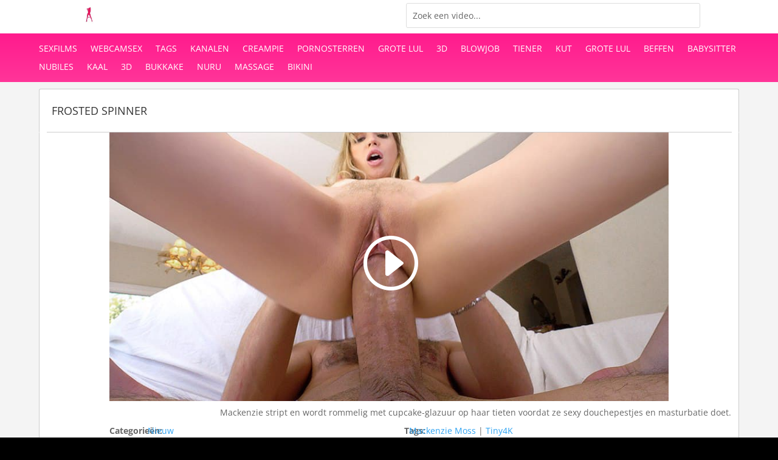

--- FILE ---
content_type: text/html; charset=UTF-8
request_url: https://pornotv.nl/frosted-spinner/
body_size: 35704
content:
<!DOCTYPE html>
<html lang="nl-NL">
<head>
	<meta charset="UTF-8" />
<meta http-equiv="X-UA-Compatible" content="IE=edge">
	<link rel="pingback" href="https://pornotv.nl/xmlrpc.php" />

	<script type="text/javascript">
		document.documentElement.className = 'js';
	</script>
	
	<link rel="preconnect" href="https://fonts.gstatic.com" crossorigin /><style id="et-divi-open-sans-inline-css">/* Original: https://fonts.googleapis.com/css?family=Open+Sans:300italic,400italic,600italic,700italic,800italic,400,300,600,700,800&#038;subset=latin,latin-ext&#038;display=swap *//* User Agent: Mozilla/5.0 (Unknown; Linux x86_64) AppleWebKit/538.1 (KHTML, like Gecko) Safari/538.1 Daum/4.1 */@font-face {font-family: 'Open Sans';font-style: italic;font-weight: 300;font-stretch: normal;font-display: swap;src: url(https://fonts.gstatic.com/s/opensans/v44/memQYaGs126MiZpBA-UFUIcVXSCEkx2cmqvXlWq8tWZ0Pw86hd0Rk5hkWV4exQ.ttf) format('truetype');}@font-face {font-family: 'Open Sans';font-style: italic;font-weight: 400;font-stretch: normal;font-display: swap;src: url(https://fonts.gstatic.com/s/opensans/v44/memQYaGs126MiZpBA-UFUIcVXSCEkx2cmqvXlWq8tWZ0Pw86hd0Rk8ZkWV4exQ.ttf) format('truetype');}@font-face {font-family: 'Open Sans';font-style: italic;font-weight: 600;font-stretch: normal;font-display: swap;src: url(https://fonts.gstatic.com/s/opensans/v44/memQYaGs126MiZpBA-UFUIcVXSCEkx2cmqvXlWq8tWZ0Pw86hd0RkxhjWV4exQ.ttf) format('truetype');}@font-face {font-family: 'Open Sans';font-style: italic;font-weight: 700;font-stretch: normal;font-display: swap;src: url(https://fonts.gstatic.com/s/opensans/v44/memQYaGs126MiZpBA-UFUIcVXSCEkx2cmqvXlWq8tWZ0Pw86hd0RkyFjWV4exQ.ttf) format('truetype');}@font-face {font-family: 'Open Sans';font-style: italic;font-weight: 800;font-stretch: normal;font-display: swap;src: url(https://fonts.gstatic.com/s/opensans/v44/memQYaGs126MiZpBA-UFUIcVXSCEkx2cmqvXlWq8tWZ0Pw86hd0Rk0ZjWV4exQ.ttf) format('truetype');}@font-face {font-family: 'Open Sans';font-style: normal;font-weight: 300;font-stretch: normal;font-display: swap;src: url(https://fonts.gstatic.com/s/opensans/v44/memSYaGs126MiZpBA-UvWbX2vVnXBbObj2OVZyOOSr4dVJWUgsiH0B4uaVc.ttf) format('truetype');}@font-face {font-family: 'Open Sans';font-style: normal;font-weight: 400;font-stretch: normal;font-display: swap;src: url(https://fonts.gstatic.com/s/opensans/v44/memSYaGs126MiZpBA-UvWbX2vVnXBbObj2OVZyOOSr4dVJWUgsjZ0B4uaVc.ttf) format('truetype');}@font-face {font-family: 'Open Sans';font-style: normal;font-weight: 600;font-stretch: normal;font-display: swap;src: url(https://fonts.gstatic.com/s/opensans/v44/memSYaGs126MiZpBA-UvWbX2vVnXBbObj2OVZyOOSr4dVJWUgsgH1x4uaVc.ttf) format('truetype');}@font-face {font-family: 'Open Sans';font-style: normal;font-weight: 700;font-stretch: normal;font-display: swap;src: url(https://fonts.gstatic.com/s/opensans/v44/memSYaGs126MiZpBA-UvWbX2vVnXBbObj2OVZyOOSr4dVJWUgsg-1x4uaVc.ttf) format('truetype');}@font-face {font-family: 'Open Sans';font-style: normal;font-weight: 800;font-stretch: normal;font-display: swap;src: url(https://fonts.gstatic.com/s/opensans/v44/memSYaGs126MiZpBA-UvWbX2vVnXBbObj2OVZyOOSr4dVJWUgshZ1x4uaVc.ttf) format('truetype');}/* User Agent: Mozilla/5.0 (Windows NT 6.1; WOW64; rv:27.0) Gecko/20100101 Firefox/27.0 */@font-face {font-family: 'Open Sans';font-style: italic;font-weight: 300;font-stretch: normal;font-display: swap;src: url(https://fonts.gstatic.com/s/opensans/v44/memQYaGs126MiZpBA-UFUIcVXSCEkx2cmqvXlWq8tWZ0Pw86hd0Rk5hkWV4exg.woff) format('woff');}@font-face {font-family: 'Open Sans';font-style: italic;font-weight: 400;font-stretch: normal;font-display: swap;src: url(https://fonts.gstatic.com/s/opensans/v44/memQYaGs126MiZpBA-UFUIcVXSCEkx2cmqvXlWq8tWZ0Pw86hd0Rk8ZkWV4exg.woff) format('woff');}@font-face {font-family: 'Open Sans';font-style: italic;font-weight: 600;font-stretch: normal;font-display: swap;src: url(https://fonts.gstatic.com/s/opensans/v44/memQYaGs126MiZpBA-UFUIcVXSCEkx2cmqvXlWq8tWZ0Pw86hd0RkxhjWV4exg.woff) format('woff');}@font-face {font-family: 'Open Sans';font-style: italic;font-weight: 700;font-stretch: normal;font-display: swap;src: url(https://fonts.gstatic.com/s/opensans/v44/memQYaGs126MiZpBA-UFUIcVXSCEkx2cmqvXlWq8tWZ0Pw86hd0RkyFjWV4exg.woff) format('woff');}@font-face {font-family: 'Open Sans';font-style: italic;font-weight: 800;font-stretch: normal;font-display: swap;src: url(https://fonts.gstatic.com/s/opensans/v44/memQYaGs126MiZpBA-UFUIcVXSCEkx2cmqvXlWq8tWZ0Pw86hd0Rk0ZjWV4exg.woff) format('woff');}@font-face {font-family: 'Open Sans';font-style: normal;font-weight: 300;font-stretch: normal;font-display: swap;src: url(https://fonts.gstatic.com/s/opensans/v44/memSYaGs126MiZpBA-UvWbX2vVnXBbObj2OVZyOOSr4dVJWUgsiH0B4uaVQ.woff) format('woff');}@font-face {font-family: 'Open Sans';font-style: normal;font-weight: 400;font-stretch: normal;font-display: swap;src: url(https://fonts.gstatic.com/s/opensans/v44/memSYaGs126MiZpBA-UvWbX2vVnXBbObj2OVZyOOSr4dVJWUgsjZ0B4uaVQ.woff) format('woff');}@font-face {font-family: 'Open Sans';font-style: normal;font-weight: 600;font-stretch: normal;font-display: swap;src: url(https://fonts.gstatic.com/s/opensans/v44/memSYaGs126MiZpBA-UvWbX2vVnXBbObj2OVZyOOSr4dVJWUgsgH1x4uaVQ.woff) format('woff');}@font-face {font-family: 'Open Sans';font-style: normal;font-weight: 700;font-stretch: normal;font-display: swap;src: url(https://fonts.gstatic.com/s/opensans/v44/memSYaGs126MiZpBA-UvWbX2vVnXBbObj2OVZyOOSr4dVJWUgsg-1x4uaVQ.woff) format('woff');}@font-face {font-family: 'Open Sans';font-style: normal;font-weight: 800;font-stretch: normal;font-display: swap;src: url(https://fonts.gstatic.com/s/opensans/v44/memSYaGs126MiZpBA-UvWbX2vVnXBbObj2OVZyOOSr4dVJWUgshZ1x4uaVQ.woff) format('woff');}/* User Agent: Mozilla/5.0 (Windows NT 6.3; rv:39.0) Gecko/20100101 Firefox/39.0 */@font-face {font-family: 'Open Sans';font-style: italic;font-weight: 300;font-stretch: normal;font-display: swap;src: url(https://fonts.gstatic.com/s/opensans/v44/memQYaGs126MiZpBA-UFUIcVXSCEkx2cmqvXlWq8tWZ0Pw86hd0Rk5hkWV4ewA.woff2) format('woff2');}@font-face {font-family: 'Open Sans';font-style: italic;font-weight: 400;font-stretch: normal;font-display: swap;src: url(https://fonts.gstatic.com/s/opensans/v44/memQYaGs126MiZpBA-UFUIcVXSCEkx2cmqvXlWq8tWZ0Pw86hd0Rk8ZkWV4ewA.woff2) format('woff2');}@font-face {font-family: 'Open Sans';font-style: italic;font-weight: 600;font-stretch: normal;font-display: swap;src: url(https://fonts.gstatic.com/s/opensans/v44/memQYaGs126MiZpBA-UFUIcVXSCEkx2cmqvXlWq8tWZ0Pw86hd0RkxhjWV4ewA.woff2) format('woff2');}@font-face {font-family: 'Open Sans';font-style: italic;font-weight: 700;font-stretch: normal;font-display: swap;src: url(https://fonts.gstatic.com/s/opensans/v44/memQYaGs126MiZpBA-UFUIcVXSCEkx2cmqvXlWq8tWZ0Pw86hd0RkyFjWV4ewA.woff2) format('woff2');}@font-face {font-family: 'Open Sans';font-style: italic;font-weight: 800;font-stretch: normal;font-display: swap;src: url(https://fonts.gstatic.com/s/opensans/v44/memQYaGs126MiZpBA-UFUIcVXSCEkx2cmqvXlWq8tWZ0Pw86hd0Rk0ZjWV4ewA.woff2) format('woff2');}@font-face {font-family: 'Open Sans';font-style: normal;font-weight: 300;font-stretch: normal;font-display: swap;src: url(https://fonts.gstatic.com/s/opensans/v44/memSYaGs126MiZpBA-UvWbX2vVnXBbObj2OVZyOOSr4dVJWUgsiH0B4uaVI.woff2) format('woff2');}@font-face {font-family: 'Open Sans';font-style: normal;font-weight: 400;font-stretch: normal;font-display: swap;src: url(https://fonts.gstatic.com/s/opensans/v44/memSYaGs126MiZpBA-UvWbX2vVnXBbObj2OVZyOOSr4dVJWUgsjZ0B4uaVI.woff2) format('woff2');}@font-face {font-family: 'Open Sans';font-style: normal;font-weight: 600;font-stretch: normal;font-display: swap;src: url(https://fonts.gstatic.com/s/opensans/v44/memSYaGs126MiZpBA-UvWbX2vVnXBbObj2OVZyOOSr4dVJWUgsgH1x4uaVI.woff2) format('woff2');}@font-face {font-family: 'Open Sans';font-style: normal;font-weight: 700;font-stretch: normal;font-display: swap;src: url(https://fonts.gstatic.com/s/opensans/v44/memSYaGs126MiZpBA-UvWbX2vVnXBbObj2OVZyOOSr4dVJWUgsg-1x4uaVI.woff2) format('woff2');}@font-face {font-family: 'Open Sans';font-style: normal;font-weight: 800;font-stretch: normal;font-display: swap;src: url(https://fonts.gstatic.com/s/opensans/v44/memSYaGs126MiZpBA-UvWbX2vVnXBbObj2OVZyOOSr4dVJWUgshZ1x4uaVI.woff2) format('woff2');}</style><meta name='robots' content='index, follow, max-image-preview:large, max-snippet:-1, max-video-preview:-1' />
	<style>img:is([sizes="auto" i], [sizes^="auto," i]) { contain-intrinsic-size: 3000px 1500px }</style>
	
	<!-- This site is optimized with the Yoast SEO plugin v26.3 - https://yoast.com/wordpress/plugins/seo/ -->
	<title>Frosted Spinner - XXX - Free - Sexfilms</title>
	<link rel="canonical" href="https://pornotv.nl/frosted-spinner/" />
	<meta property="og:locale" content="nl_NL" />
	<meta property="og:type" content="article" />
	<meta property="og:title" content="Frosted Spinner - XXX - Free - Sexfilms" />
	<meta property="og:url" content="https://pornotv.nl/frosted-spinner/" />
	<meta property="og:site_name" content="XXX - Free - Sexfilms" />
	<meta property="article:published_time" content="2020-07-25T07:46:37+00:00" />
	<meta property="article:modified_time" content="2020-07-25T07:51:05+00:00" />
	<meta property="og:image" content="https://pornotv.nl/wp-content/uploads/2020/07/0195-2.jpg" />
	<meta property="og:image:width" content="970" />
	<meta property="og:image:height" content="545" />
	<meta property="og:image:type" content="image/jpeg" />
	<meta name="author" content="admin" />
	<meta name="twitter:card" content="summary_large_image" />
	<meta name="twitter:label1" content="Geschreven door" />
	<meta name="twitter:data1" content="admin" />
	<meta name="twitter:label2" content="Geschatte leestijd" />
	<meta name="twitter:data2" content="2 minuten" />
	<script type="application/ld+json" class="yoast-schema-graph">{"@context":"https://schema.org","@graph":[{"@type":"WebPage","@id":"https://pornotv.nl/frosted-spinner/","url":"https://pornotv.nl/frosted-spinner/","name":"Frosted Spinner - XXX - Free - Sexfilms","isPartOf":{"@id":"https://pornotv.nl/#website"},"primaryImageOfPage":{"@id":"https://pornotv.nl/frosted-spinner/#primaryimage"},"image":{"@id":"https://pornotv.nl/frosted-spinner/#primaryimage"},"thumbnailUrl":"https://pornotv.nl/wp-content/uploads/2020/07/0195-2.jpg","datePublished":"2020-07-25T07:46:37+00:00","dateModified":"2020-07-25T07:51:05+00:00","author":{"@id":"https://pornotv.nl/#/schema/person/f589c40e4f058de56b9d583d6bf2a40d"},"breadcrumb":{"@id":"https://pornotv.nl/frosted-spinner/#breadcrumb"},"inLanguage":"nl-NL","potentialAction":[{"@type":"ReadAction","target":["https://pornotv.nl/frosted-spinner/"]}]},{"@type":"ImageObject","inLanguage":"nl-NL","@id":"https://pornotv.nl/frosted-spinner/#primaryimage","url":"https://pornotv.nl/wp-content/uploads/2020/07/0195-2.jpg","contentUrl":"https://pornotv.nl/wp-content/uploads/2020/07/0195-2.jpg","width":970,"height":545},{"@type":"BreadcrumbList","@id":"https://pornotv.nl/frosted-spinner/#breadcrumb","itemListElement":[{"@type":"ListItem","position":1,"name":"Home","item":"https://pornotv.nl/"},{"@type":"ListItem","position":2,"name":"Frosted Spinner"}]},{"@type":"WebSite","@id":"https://pornotv.nl/#website","url":"https://pornotv.nl/","name":"XXX - Free - Sexfilms","description":"Porno tv","potentialAction":[{"@type":"SearchAction","target":{"@type":"EntryPoint","urlTemplate":"https://pornotv.nl/?s={search_term_string}"},"query-input":{"@type":"PropertyValueSpecification","valueRequired":true,"valueName":"search_term_string"}}],"inLanguage":"nl-NL"},{"@type":"Person","@id":"https://pornotv.nl/#/schema/person/f589c40e4f058de56b9d583d6bf2a40d","name":"admin","image":{"@type":"ImageObject","inLanguage":"nl-NL","@id":"https://pornotv.nl/#/schema/person/image/","url":"https://secure.gravatar.com/avatar/a4a5819335021e3451eed9ec012f7918eace0409de2d4c6e560f9a9832bd73f4?s=96&d=mm&r=g","contentUrl":"https://secure.gravatar.com/avatar/a4a5819335021e3451eed9ec012f7918eace0409de2d4c6e560f9a9832bd73f4?s=96&d=mm&r=g","caption":"admin"},"sameAs":["https://pornotv.nl"],"url":"https://pornotv.nl/author/admin/"}]}</script>
	<!-- / Yoast SEO plugin. -->


<link rel='dns-prefetch' href='//stats.wp.com' />
<link rel="alternate" type="application/rss+xml" title="XXX - Free - Sexfilms &raquo; feed" href="https://pornotv.nl/feed/" />
<meta content="Divi v.4.18.1" name="generator"/>
<style id='wp-block-library-theme-inline-css' type='text/css'>
.wp-block-audio :where(figcaption){color:#555;font-size:13px;text-align:center}.is-dark-theme .wp-block-audio :where(figcaption){color:#ffffffa6}.wp-block-audio{margin:0 0 1em}.wp-block-code{border:1px solid #ccc;border-radius:4px;font-family:Menlo,Consolas,monaco,monospace;padding:.8em 1em}.wp-block-embed :where(figcaption){color:#555;font-size:13px;text-align:center}.is-dark-theme .wp-block-embed :where(figcaption){color:#ffffffa6}.wp-block-embed{margin:0 0 1em}.blocks-gallery-caption{color:#555;font-size:13px;text-align:center}.is-dark-theme .blocks-gallery-caption{color:#ffffffa6}:root :where(.wp-block-image figcaption){color:#555;font-size:13px;text-align:center}.is-dark-theme :root :where(.wp-block-image figcaption){color:#ffffffa6}.wp-block-image{margin:0 0 1em}.wp-block-pullquote{border-bottom:4px solid;border-top:4px solid;color:currentColor;margin-bottom:1.75em}.wp-block-pullquote cite,.wp-block-pullquote footer,.wp-block-pullquote__citation{color:currentColor;font-size:.8125em;font-style:normal;text-transform:uppercase}.wp-block-quote{border-left:.25em solid;margin:0 0 1.75em;padding-left:1em}.wp-block-quote cite,.wp-block-quote footer{color:currentColor;font-size:.8125em;font-style:normal;position:relative}.wp-block-quote:where(.has-text-align-right){border-left:none;border-right:.25em solid;padding-left:0;padding-right:1em}.wp-block-quote:where(.has-text-align-center){border:none;padding-left:0}.wp-block-quote.is-large,.wp-block-quote.is-style-large,.wp-block-quote:where(.is-style-plain){border:none}.wp-block-search .wp-block-search__label{font-weight:700}.wp-block-search__button{border:1px solid #ccc;padding:.375em .625em}:where(.wp-block-group.has-background){padding:1.25em 2.375em}.wp-block-separator.has-css-opacity{opacity:.4}.wp-block-separator{border:none;border-bottom:2px solid;margin-left:auto;margin-right:auto}.wp-block-separator.has-alpha-channel-opacity{opacity:1}.wp-block-separator:not(.is-style-wide):not(.is-style-dots){width:100px}.wp-block-separator.has-background:not(.is-style-dots){border-bottom:none;height:1px}.wp-block-separator.has-background:not(.is-style-wide):not(.is-style-dots){height:2px}.wp-block-table{margin:0 0 1em}.wp-block-table td,.wp-block-table th{word-break:normal}.wp-block-table :where(figcaption){color:#555;font-size:13px;text-align:center}.is-dark-theme .wp-block-table :where(figcaption){color:#ffffffa6}.wp-block-video :where(figcaption){color:#555;font-size:13px;text-align:center}.is-dark-theme .wp-block-video :where(figcaption){color:#ffffffa6}.wp-block-video{margin:0 0 1em}:root :where(.wp-block-template-part.has-background){margin-bottom:0;margin-top:0;padding:1.25em 2.375em}
</style>
<link rel='stylesheet' id='mediaelement-css' href='https://pornotv.nl/wp-includes/js/mediaelement/mediaelementplayer-legacy.min.css?ver=4.2.17' type='text/css' media='all' />
<link rel='stylesheet' id='wp-mediaelement-css' href='https://pornotv.nl/wp-includes/js/mediaelement/wp-mediaelement.min.css?ver=6.8.3' type='text/css' media='all' />
<style id='jetpack-sharing-buttons-style-inline-css' type='text/css'>
.jetpack-sharing-buttons__services-list{display:flex;flex-direction:row;flex-wrap:wrap;gap:0;list-style-type:none;margin:5px;padding:0}.jetpack-sharing-buttons__services-list.has-small-icon-size{font-size:12px}.jetpack-sharing-buttons__services-list.has-normal-icon-size{font-size:16px}.jetpack-sharing-buttons__services-list.has-large-icon-size{font-size:24px}.jetpack-sharing-buttons__services-list.has-huge-icon-size{font-size:36px}@media print{.jetpack-sharing-buttons__services-list{display:none!important}}.editor-styles-wrapper .wp-block-jetpack-sharing-buttons{gap:0;padding-inline-start:0}ul.jetpack-sharing-buttons__services-list.has-background{padding:1.25em 2.375em}
</style>
<style id='global-styles-inline-css' type='text/css'>
:root{--wp--preset--aspect-ratio--square: 1;--wp--preset--aspect-ratio--4-3: 4/3;--wp--preset--aspect-ratio--3-4: 3/4;--wp--preset--aspect-ratio--3-2: 3/2;--wp--preset--aspect-ratio--2-3: 2/3;--wp--preset--aspect-ratio--16-9: 16/9;--wp--preset--aspect-ratio--9-16: 9/16;--wp--preset--color--black: #000000;--wp--preset--color--cyan-bluish-gray: #abb8c3;--wp--preset--color--white: #ffffff;--wp--preset--color--pale-pink: #f78da7;--wp--preset--color--vivid-red: #cf2e2e;--wp--preset--color--luminous-vivid-orange: #ff6900;--wp--preset--color--luminous-vivid-amber: #fcb900;--wp--preset--color--light-green-cyan: #7bdcb5;--wp--preset--color--vivid-green-cyan: #00d084;--wp--preset--color--pale-cyan-blue: #8ed1fc;--wp--preset--color--vivid-cyan-blue: #0693e3;--wp--preset--color--vivid-purple: #9b51e0;--wp--preset--gradient--vivid-cyan-blue-to-vivid-purple: linear-gradient(135deg,rgba(6,147,227,1) 0%,rgb(155,81,224) 100%);--wp--preset--gradient--light-green-cyan-to-vivid-green-cyan: linear-gradient(135deg,rgb(122,220,180) 0%,rgb(0,208,130) 100%);--wp--preset--gradient--luminous-vivid-amber-to-luminous-vivid-orange: linear-gradient(135deg,rgba(252,185,0,1) 0%,rgba(255,105,0,1) 100%);--wp--preset--gradient--luminous-vivid-orange-to-vivid-red: linear-gradient(135deg,rgba(255,105,0,1) 0%,rgb(207,46,46) 100%);--wp--preset--gradient--very-light-gray-to-cyan-bluish-gray: linear-gradient(135deg,rgb(238,238,238) 0%,rgb(169,184,195) 100%);--wp--preset--gradient--cool-to-warm-spectrum: linear-gradient(135deg,rgb(74,234,220) 0%,rgb(151,120,209) 20%,rgb(207,42,186) 40%,rgb(238,44,130) 60%,rgb(251,105,98) 80%,rgb(254,248,76) 100%);--wp--preset--gradient--blush-light-purple: linear-gradient(135deg,rgb(255,206,236) 0%,rgb(152,150,240) 100%);--wp--preset--gradient--blush-bordeaux: linear-gradient(135deg,rgb(254,205,165) 0%,rgb(254,45,45) 50%,rgb(107,0,62) 100%);--wp--preset--gradient--luminous-dusk: linear-gradient(135deg,rgb(255,203,112) 0%,rgb(199,81,192) 50%,rgb(65,88,208) 100%);--wp--preset--gradient--pale-ocean: linear-gradient(135deg,rgb(255,245,203) 0%,rgb(182,227,212) 50%,rgb(51,167,181) 100%);--wp--preset--gradient--electric-grass: linear-gradient(135deg,rgb(202,248,128) 0%,rgb(113,206,126) 100%);--wp--preset--gradient--midnight: linear-gradient(135deg,rgb(2,3,129) 0%,rgb(40,116,252) 100%);--wp--preset--font-size--small: 13px;--wp--preset--font-size--medium: 20px;--wp--preset--font-size--large: 36px;--wp--preset--font-size--x-large: 42px;--wp--preset--spacing--20: 0.44rem;--wp--preset--spacing--30: 0.67rem;--wp--preset--spacing--40: 1rem;--wp--preset--spacing--50: 1.5rem;--wp--preset--spacing--60: 2.25rem;--wp--preset--spacing--70: 3.38rem;--wp--preset--spacing--80: 5.06rem;--wp--preset--shadow--natural: 6px 6px 9px rgba(0, 0, 0, 0.2);--wp--preset--shadow--deep: 12px 12px 50px rgba(0, 0, 0, 0.4);--wp--preset--shadow--sharp: 6px 6px 0px rgba(0, 0, 0, 0.2);--wp--preset--shadow--outlined: 6px 6px 0px -3px rgba(255, 255, 255, 1), 6px 6px rgba(0, 0, 0, 1);--wp--preset--shadow--crisp: 6px 6px 0px rgba(0, 0, 0, 1);}:root { --wp--style--global--content-size: 823px;--wp--style--global--wide-size: 1080px; }:where(body) { margin: 0; }.wp-site-blocks > .alignleft { float: left; margin-right: 2em; }.wp-site-blocks > .alignright { float: right; margin-left: 2em; }.wp-site-blocks > .aligncenter { justify-content: center; margin-left: auto; margin-right: auto; }:where(.is-layout-flex){gap: 0.5em;}:where(.is-layout-grid){gap: 0.5em;}.is-layout-flow > .alignleft{float: left;margin-inline-start: 0;margin-inline-end: 2em;}.is-layout-flow > .alignright{float: right;margin-inline-start: 2em;margin-inline-end: 0;}.is-layout-flow > .aligncenter{margin-left: auto !important;margin-right: auto !important;}.is-layout-constrained > .alignleft{float: left;margin-inline-start: 0;margin-inline-end: 2em;}.is-layout-constrained > .alignright{float: right;margin-inline-start: 2em;margin-inline-end: 0;}.is-layout-constrained > .aligncenter{margin-left: auto !important;margin-right: auto !important;}.is-layout-constrained > :where(:not(.alignleft):not(.alignright):not(.alignfull)){max-width: var(--wp--style--global--content-size);margin-left: auto !important;margin-right: auto !important;}.is-layout-constrained > .alignwide{max-width: var(--wp--style--global--wide-size);}body .is-layout-flex{display: flex;}.is-layout-flex{flex-wrap: wrap;align-items: center;}.is-layout-flex > :is(*, div){margin: 0;}body .is-layout-grid{display: grid;}.is-layout-grid > :is(*, div){margin: 0;}body{padding-top: 0px;padding-right: 0px;padding-bottom: 0px;padding-left: 0px;}a:where(:not(.wp-element-button)){text-decoration: underline;}:root :where(.wp-element-button, .wp-block-button__link){background-color: #32373c;border-width: 0;color: #fff;font-family: inherit;font-size: inherit;line-height: inherit;padding: calc(0.667em + 2px) calc(1.333em + 2px);text-decoration: none;}.has-black-color{color: var(--wp--preset--color--black) !important;}.has-cyan-bluish-gray-color{color: var(--wp--preset--color--cyan-bluish-gray) !important;}.has-white-color{color: var(--wp--preset--color--white) !important;}.has-pale-pink-color{color: var(--wp--preset--color--pale-pink) !important;}.has-vivid-red-color{color: var(--wp--preset--color--vivid-red) !important;}.has-luminous-vivid-orange-color{color: var(--wp--preset--color--luminous-vivid-orange) !important;}.has-luminous-vivid-amber-color{color: var(--wp--preset--color--luminous-vivid-amber) !important;}.has-light-green-cyan-color{color: var(--wp--preset--color--light-green-cyan) !important;}.has-vivid-green-cyan-color{color: var(--wp--preset--color--vivid-green-cyan) !important;}.has-pale-cyan-blue-color{color: var(--wp--preset--color--pale-cyan-blue) !important;}.has-vivid-cyan-blue-color{color: var(--wp--preset--color--vivid-cyan-blue) !important;}.has-vivid-purple-color{color: var(--wp--preset--color--vivid-purple) !important;}.has-black-background-color{background-color: var(--wp--preset--color--black) !important;}.has-cyan-bluish-gray-background-color{background-color: var(--wp--preset--color--cyan-bluish-gray) !important;}.has-white-background-color{background-color: var(--wp--preset--color--white) !important;}.has-pale-pink-background-color{background-color: var(--wp--preset--color--pale-pink) !important;}.has-vivid-red-background-color{background-color: var(--wp--preset--color--vivid-red) !important;}.has-luminous-vivid-orange-background-color{background-color: var(--wp--preset--color--luminous-vivid-orange) !important;}.has-luminous-vivid-amber-background-color{background-color: var(--wp--preset--color--luminous-vivid-amber) !important;}.has-light-green-cyan-background-color{background-color: var(--wp--preset--color--light-green-cyan) !important;}.has-vivid-green-cyan-background-color{background-color: var(--wp--preset--color--vivid-green-cyan) !important;}.has-pale-cyan-blue-background-color{background-color: var(--wp--preset--color--pale-cyan-blue) !important;}.has-vivid-cyan-blue-background-color{background-color: var(--wp--preset--color--vivid-cyan-blue) !important;}.has-vivid-purple-background-color{background-color: var(--wp--preset--color--vivid-purple) !important;}.has-black-border-color{border-color: var(--wp--preset--color--black) !important;}.has-cyan-bluish-gray-border-color{border-color: var(--wp--preset--color--cyan-bluish-gray) !important;}.has-white-border-color{border-color: var(--wp--preset--color--white) !important;}.has-pale-pink-border-color{border-color: var(--wp--preset--color--pale-pink) !important;}.has-vivid-red-border-color{border-color: var(--wp--preset--color--vivid-red) !important;}.has-luminous-vivid-orange-border-color{border-color: var(--wp--preset--color--luminous-vivid-orange) !important;}.has-luminous-vivid-amber-border-color{border-color: var(--wp--preset--color--luminous-vivid-amber) !important;}.has-light-green-cyan-border-color{border-color: var(--wp--preset--color--light-green-cyan) !important;}.has-vivid-green-cyan-border-color{border-color: var(--wp--preset--color--vivid-green-cyan) !important;}.has-pale-cyan-blue-border-color{border-color: var(--wp--preset--color--pale-cyan-blue) !important;}.has-vivid-cyan-blue-border-color{border-color: var(--wp--preset--color--vivid-cyan-blue) !important;}.has-vivid-purple-border-color{border-color: var(--wp--preset--color--vivid-purple) !important;}.has-vivid-cyan-blue-to-vivid-purple-gradient-background{background: var(--wp--preset--gradient--vivid-cyan-blue-to-vivid-purple) !important;}.has-light-green-cyan-to-vivid-green-cyan-gradient-background{background: var(--wp--preset--gradient--light-green-cyan-to-vivid-green-cyan) !important;}.has-luminous-vivid-amber-to-luminous-vivid-orange-gradient-background{background: var(--wp--preset--gradient--luminous-vivid-amber-to-luminous-vivid-orange) !important;}.has-luminous-vivid-orange-to-vivid-red-gradient-background{background: var(--wp--preset--gradient--luminous-vivid-orange-to-vivid-red) !important;}.has-very-light-gray-to-cyan-bluish-gray-gradient-background{background: var(--wp--preset--gradient--very-light-gray-to-cyan-bluish-gray) !important;}.has-cool-to-warm-spectrum-gradient-background{background: var(--wp--preset--gradient--cool-to-warm-spectrum) !important;}.has-blush-light-purple-gradient-background{background: var(--wp--preset--gradient--blush-light-purple) !important;}.has-blush-bordeaux-gradient-background{background: var(--wp--preset--gradient--blush-bordeaux) !important;}.has-luminous-dusk-gradient-background{background: var(--wp--preset--gradient--luminous-dusk) !important;}.has-pale-ocean-gradient-background{background: var(--wp--preset--gradient--pale-ocean) !important;}.has-electric-grass-gradient-background{background: var(--wp--preset--gradient--electric-grass) !important;}.has-midnight-gradient-background{background: var(--wp--preset--gradient--midnight) !important;}.has-small-font-size{font-size: var(--wp--preset--font-size--small) !important;}.has-medium-font-size{font-size: var(--wp--preset--font-size--medium) !important;}.has-large-font-size{font-size: var(--wp--preset--font-size--large) !important;}.has-x-large-font-size{font-size: var(--wp--preset--font-size--x-large) !important;}
:where(.wp-block-post-template.is-layout-flex){gap: 1.25em;}:where(.wp-block-post-template.is-layout-grid){gap: 1.25em;}
:where(.wp-block-columns.is-layout-flex){gap: 2em;}:where(.wp-block-columns.is-layout-grid){gap: 2em;}
:root :where(.wp-block-pullquote){font-size: 1.5em;line-height: 1.6;}
</style>
<link rel='stylesheet' id='swipe-style-css' href='https://pornotv.nl/wp-content/plugins/dg-blog-carousel/styles/swiper.min.css?ver=6.8.3' type='text/css' media='all' />
<link rel='stylesheet' id='magnific-popup-css' href='https://pornotv.nl/wp-content/themes/Divi/includes/builder/feature/dynamic-assets/assets/css/magnific_popup.css?ver=2.5.62' type='text/css' media='all' />
<link rel='stylesheet' id='dsm-animate-css' href='https://pornotv.nl/wp-content/plugins/supreme-modules-for-divi/public/css/animate.css?ver=2.5.62' type='text/css' media='all' />
<style id='divi-style-inline-inline-css' type='text/css'>
/*!
Theme Name: Divi
Theme URI: http://www.elegantthemes.com/gallery/divi/
Version: 4.18.1
Description: Smart. Flexible. Beautiful. Divi is the most powerful theme in our collection.
Author: Elegant Themes
Author URI: http://www.elegantthemes.com
License: GNU General Public License v2
License URI: http://www.gnu.org/licenses/gpl-2.0.html
*/

a,abbr,acronym,address,applet,b,big,blockquote,body,center,cite,code,dd,del,dfn,div,dl,dt,em,fieldset,font,form,h1,h2,h3,h4,h5,h6,html,i,iframe,img,ins,kbd,label,legend,li,object,ol,p,pre,q,s,samp,small,span,strike,strong,sub,sup,tt,u,ul,var{margin:0;padding:0;border:0;outline:0;font-size:100%;-ms-text-size-adjust:100%;-webkit-text-size-adjust:100%;vertical-align:baseline;background:transparent}body{line-height:1}ol,ul{list-style:none}blockquote,q{quotes:none}blockquote:after,blockquote:before,q:after,q:before{content:"";content:none}blockquote{margin:20px 0 30px;border-left:5px solid;padding-left:20px}:focus{outline:0}del{text-decoration:line-through}pre{overflow:auto;padding:10px}figure{margin:0}table{border-collapse:collapse;border-spacing:0}article,aside,footer,header,hgroup,nav,section{display:block}body{font-family:Open Sans,Arial,sans-serif;font-size:14px;color:#666;background-color:#fff;line-height:1.7em;font-weight:500;-webkit-font-smoothing:antialiased;-moz-osx-font-smoothing:grayscale}body.page-template-page-template-blank-php #page-container{padding-top:0!important}body.et_cover_background{background-size:cover!important;background-position:top!important;background-repeat:no-repeat!important;background-attachment:fixed}a{color:#2ea3f2}a,a:hover{text-decoration:none}p{padding-bottom:1em}p:not(.has-background):last-of-type{padding-bottom:0}p.et_normal_padding{padding-bottom:1em}strong{font-weight:700}cite,em,i{font-style:italic}code,pre{font-family:Courier New,monospace;margin-bottom:10px}ins{text-decoration:none}sub,sup{height:0;line-height:1;position:relative;vertical-align:baseline}sup{bottom:.8em}sub{top:.3em}dl{margin:0 0 1.5em}dl dt{font-weight:700}dd{margin-left:1.5em}blockquote p{padding-bottom:0}embed,iframe,object,video{max-width:100%}h1,h2,h3,h4,h5,h6{color:#333;padding-bottom:10px;line-height:1em;font-weight:500}h1 a,h2 a,h3 a,h4 a,h5 a,h6 a{color:inherit}h1{font-size:30px}h2{font-size:26px}h3{font-size:22px}h4{font-size:18px}h5{font-size:16px}h6{font-size:14px}input{-webkit-appearance:none}input[type=checkbox]{-webkit-appearance:checkbox}input[type=radio]{-webkit-appearance:radio}input.text,input.title,input[type=email],input[type=password],input[type=tel],input[type=text],select,textarea{background-color:#fff;border:1px solid #bbb;padding:2px;color:#4e4e4e}input.text:focus,input.title:focus,input[type=text]:focus,select:focus,textarea:focus{border-color:#2d3940;color:#3e3e3e}input.text,input.title,input[type=text],select,textarea{margin:0}textarea{padding:4px}button,input,select,textarea{font-family:inherit}img{max-width:100%;height:auto}.clear{clear:both}br.clear{margin:0;padding:0}.pagination{clear:both}#et_search_icon:hover,.et-social-icon a:hover,.et_password_protected_form .et_submit_button,.form-submit .et_pb_buttontton.alt.disabled,.nav-single a,.posted_in a{color:#2ea3f2}.et-search-form,blockquote{border-color:#2ea3f2}#main-content{background-color:#fff}.container{width:80%;max-width:1080px;margin:auto;position:relative}body:not(.et-tb) #main-content .container,body:not(.et-tb-has-header) #main-content .container{padding-top:58px}.et_full_width_page #main-content .container:before{display:none}.main_title{margin-bottom:20px}.et_password_protected_form .et_submit_button:hover,.form-submit .et_pb_button:hover{background:rgba(0,0,0,.05)}.et_button_icon_visible .et_pb_button{padding-right:2em;padding-left:.7em}.et_button_icon_visible .et_pb_button:after{opacity:1;margin-left:0}.et_button_left .et_pb_button:hover:after{left:.15em}.et_button_left .et_pb_button:after{margin-left:0;left:1em}.et_button_icon_visible.et_button_left .et_pb_button,.et_button_left .et_pb_button:hover,.et_button_left .et_pb_module .et_pb_button:hover{padding-left:2em;padding-right:.7em}.et_button_icon_visible.et_button_left .et_pb_button:after,.et_button_left .et_pb_button:hover:after{left:.15em}.et_password_protected_form .et_submit_button:hover,.form-submit .et_pb_button:hover{padding:.3em 1em}.et_button_no_icon .et_pb_button:after{display:none}.et_button_no_icon.et_button_icon_visible.et_button_left .et_pb_button,.et_button_no_icon.et_button_left .et_pb_button:hover,.et_button_no_icon .et_pb_button,.et_button_no_icon .et_pb_button:hover{padding:.3em 1em!important}.et_button_custom_icon .et_pb_button:after{line-height:1.7em}.et_button_custom_icon.et_button_icon_visible .et_pb_button:after,.et_button_custom_icon .et_pb_button:hover:after{margin-left:.3em}#left-area .post_format-post-format-gallery .wp-block-gallery:first-of-type{padding:0;margin-bottom:-16px}.entry-content table:not(.variations){border:1px solid #eee;margin:0 0 15px;text-align:left;width:100%}.entry-content thead th,.entry-content tr th{color:#555;font-weight:700;padding:9px 24px}.entry-content tr td{border-top:1px solid #eee;padding:6px 24px}#left-area ul,.entry-content ul,.et-l--body ul,.et-l--footer ul,.et-l--header ul{list-style-type:disc;padding:0 0 23px 1em;line-height:26px}#left-area ol,.entry-content ol,.et-l--body ol,.et-l--footer ol,.et-l--header ol{list-style-type:decimal;list-style-position:inside;padding:0 0 23px;line-height:26px}#left-area ul li ul,.entry-content ul li ol{padding:2px 0 2px 20px}#left-area ol li ul,.entry-content ol li ol,.et-l--body ol li ol,.et-l--footer ol li ol,.et-l--header ol li ol{padding:2px 0 2px 35px}#left-area ul.wp-block-gallery{display:-webkit-box;display:-ms-flexbox;display:flex;-ms-flex-wrap:wrap;flex-wrap:wrap;list-style-type:none;padding:0}#left-area ul.products{padding:0!important;line-height:1.7!important;list-style:none!important}.gallery-item a{display:block}.gallery-caption,.gallery-item a{width:90%}#wpadminbar{z-index:100001}#left-area .post-meta{font-size:14px;padding-bottom:15px}#left-area .post-meta a{text-decoration:none;color:#666}#left-area .et_featured_image{padding-bottom:7px}.single .post{padding-bottom:25px}body.single .et_audio_content{margin-bottom:-6px}.nav-single a{text-decoration:none;color:#2ea3f2;font-size:14px;font-weight:400}.nav-previous{float:left}.nav-next{float:right}.et_password_protected_form p input{background-color:#eee;border:none!important;width:100%!important;border-radius:0!important;font-size:14px;color:#999!important;padding:16px!important;-webkit-box-sizing:border-box;box-sizing:border-box}.et_password_protected_form label{display:none}.et_password_protected_form .et_submit_button{font-family:inherit;display:block;float:right;margin:8px auto 0;cursor:pointer}.post-password-required p.nocomments.container{max-width:100%}.post-password-required p.nocomments.container:before{display:none}.aligncenter,div.post .new-post .aligncenter{display:block;margin-left:auto;margin-right:auto}.wp-caption{border:1px solid #ddd;text-align:center;background-color:#f3f3f3;margin-bottom:10px;max-width:96%;padding:8px}.wp-caption.alignleft{margin:0 30px 20px 0}.wp-caption.alignright{margin:0 0 20px 30px}.wp-caption img{margin:0;padding:0;border:0}.wp-caption p.wp-caption-text{font-size:12px;padding:0 4px 5px;margin:0}.alignright{float:right}.alignleft{float:left}img.alignleft{display:inline;float:left;margin-right:15px}img.alignright{display:inline;float:right;margin-left:15px}.page.et_pb_pagebuilder_layout #main-content{background-color:transparent}body #main-content .et_builder_inner_content>h1,body #main-content .et_builder_inner_content>h2,body #main-content .et_builder_inner_content>h3,body #main-content .et_builder_inner_content>h4,body #main-content .et_builder_inner_content>h5,body #main-content .et_builder_inner_content>h6{line-height:1.4em}body #main-content .et_builder_inner_content>p{line-height:1.7em}.wp-block-pullquote{margin:20px 0 30px}.wp-block-pullquote.has-background blockquote{border-left:none}.wp-block-group.has-background{padding:1.5em 1.5em .5em}@media (min-width:981px){#left-area{width:79.125%;padding-bottom:23px}#main-content .container:before{content:"";position:absolute;top:0;height:100%;width:1px;background-color:#e2e2e2}.et_full_width_page #left-area,.et_no_sidebar #left-area{float:none;width:100%!important}.et_full_width_page #left-area{padding-bottom:0}.et_no_sidebar #main-content .container:before{display:none}}@media (max-width:980px){#page-container{padding-top:80px}.et-tb #page-container,.et-tb-has-header #page-container{padding-top:0!important}#left-area,#sidebar{width:100%!important}#main-content .container:before{display:none!important}.et_full_width_page .et_gallery_item:nth-child(4n+1){clear:none}}@media print{#page-container{padding-top:0!important}}#wp-admin-bar-et-use-visual-builder a:before{font-family:ETmodules!important;content:"\e625";font-size:30px!important;width:28px;margin-top:-3px;color:#974df3!important}#wp-admin-bar-et-use-visual-builder:hover a:before{color:#fff!important}#wp-admin-bar-et-use-visual-builder:hover a,#wp-admin-bar-et-use-visual-builder a:hover{transition:background-color .5s ease;-webkit-transition:background-color .5s ease;-moz-transition:background-color .5s ease;background-color:#7e3bd0!important;color:#fff!important}* html .clearfix,:first-child+html .clearfix{zoom:1}.iphone .et_pb_section_video_bg video::-webkit-media-controls-start-playback-button{display:none!important;-webkit-appearance:none}.et_mobile_device .et_pb_section_parallax .et_pb_parallax_css{background-attachment:scroll}.et-social-facebook a.icon:before{content:"\e093"}.et-social-twitter a.icon:before{content:"\e094"}.et-social-google-plus a.icon:before{content:"\e096"}.et-social-instagram a.icon:before{content:"\e09a"}.et-social-rss a.icon:before{content:"\e09e"}.ai1ec-single-event:after{content:" ";display:table;clear:both}.evcal_event_details .evcal_evdata_cell .eventon_details_shading_bot.eventon_details_shading_bot{z-index:3}.wp-block-divi-layout{margin-bottom:1em}*{-webkit-box-sizing:border-box;box-sizing:border-box}#et-info-email:before,#et-info-phone:before,#et_search_icon:before,.comment-reply-link:after,.et-cart-info span:before,.et-pb-arrow-next:before,.et-pb-arrow-prev:before,.et-social-icon a:before,.et_audio_container .mejs-playpause-button button:before,.et_audio_container .mejs-volume-button button:before,.et_overlay:before,.et_password_protected_form .et_submit_button:after,.et_pb_button:after,.et_pb_contact_reset:after,.et_pb_contact_submit:after,.et_pb_font_icon:before,.et_pb_newsletter_button:after,.et_pb_pricing_table_button:after,.et_pb_promo_button:after,.et_pb_testimonial:before,.et_pb_toggle_title:before,.form-submit .et_pb_button:after,.mobile_menu_bar:before,a.et_pb_more_button:after{font-family:ETmodules!important;speak:none;font-style:normal;font-weight:400;-webkit-font-feature-settings:normal;font-feature-settings:normal;font-variant:normal;text-transform:none;line-height:1;-webkit-font-smoothing:antialiased;-moz-osx-font-smoothing:grayscale;text-shadow:0 0;direction:ltr}.et-pb-icon,.et_pb_custom_button_icon.et_pb_button:after,.et_pb_login .et_pb_custom_button_icon.et_pb_button:after,.et_pb_woo_custom_button_icon .button.et_pb_custom_button_icon.et_pb_button:after,.et_pb_woo_custom_button_icon .button.et_pb_custom_button_icon.et_pb_button:hover:after{content:attr(data-icon)}.et-pb-icon{font-family:ETmodules;speak:none;font-weight:400;-webkit-font-feature-settings:normal;font-feature-settings:normal;font-variant:normal;text-transform:none;line-height:1;-webkit-font-smoothing:antialiased;font-size:96px;font-style:normal;display:inline-block;-webkit-box-sizing:border-box;box-sizing:border-box;direction:ltr}#et-ajax-saving{display:none;-webkit-transition:background .3s,-webkit-box-shadow .3s;transition:background .3s,-webkit-box-shadow .3s;transition:background .3s,box-shadow .3s;transition:background .3s,box-shadow .3s,-webkit-box-shadow .3s;-webkit-box-shadow:rgba(0,139,219,.247059) 0 0 60px;box-shadow:0 0 60px rgba(0,139,219,.247059);position:fixed;top:50%;left:50%;width:50px;height:50px;background:#fff;border-radius:50px;margin:-25px 0 0 -25px;z-index:999999;text-align:center}#et-ajax-saving img{margin:9px}.et-safe-mode-indicator,.et-safe-mode-indicator:focus,.et-safe-mode-indicator:hover{-webkit-box-shadow:0 5px 10px rgba(41,196,169,.15);box-shadow:0 5px 10px rgba(41,196,169,.15);background:#29c4a9;color:#fff;font-size:14px;font-weight:600;padding:12px;line-height:16px;border-radius:3px;position:fixed;bottom:30px;right:30px;z-index:999999;text-decoration:none;font-family:Open Sans,sans-serif;-webkit-font-smoothing:antialiased;-moz-osx-font-smoothing:grayscale}.et_pb_button{font-size:20px;font-weight:500;padding:.3em 1em;line-height:1.7em!important;background-color:transparent;background-size:cover;background-position:50%;background-repeat:no-repeat;border:2px solid;border-radius:3px;-webkit-transition-duration:.2s;transition-duration:.2s;-webkit-transition-property:all!important;transition-property:all!important}.et_pb_button,.et_pb_button_inner{position:relative}.et_pb_button:hover,.et_pb_module .et_pb_button:hover{border:2px solid transparent;padding:.3em 2em .3em .7em}.et_pb_button:hover{background-color:hsla(0,0%,100%,.2)}.et_pb_bg_layout_light.et_pb_button:hover,.et_pb_bg_layout_light .et_pb_button:hover{background-color:rgba(0,0,0,.05)}.et_pb_button:after,.et_pb_button:before{font-size:32px;line-height:1em;content:"\35";opacity:0;position:absolute;margin-left:-1em;-webkit-transition:all .2s;transition:all .2s;text-transform:none;-webkit-font-feature-settings:"kern" off;font-feature-settings:"kern" off;font-variant:none;font-style:normal;font-weight:400;text-shadow:none}.et_pb_button.et_hover_enabled:hover:after,.et_pb_button.et_pb_hovered:hover:after{-webkit-transition:none!important;transition:none!important}.et_pb_button:before{display:none}.et_pb_button:hover:after{opacity:1;margin-left:0}.et_pb_column_1_3 h1,.et_pb_column_1_4 h1,.et_pb_column_1_5 h1,.et_pb_column_1_6 h1,.et_pb_column_2_5 h1{font-size:26px}.et_pb_column_1_3 h2,.et_pb_column_1_4 h2,.et_pb_column_1_5 h2,.et_pb_column_1_6 h2,.et_pb_column_2_5 h2{font-size:23px}.et_pb_column_1_3 h3,.et_pb_column_1_4 h3,.et_pb_column_1_5 h3,.et_pb_column_1_6 h3,.et_pb_column_2_5 h3{font-size:20px}.et_pb_column_1_3 h4,.et_pb_column_1_4 h4,.et_pb_column_1_5 h4,.et_pb_column_1_6 h4,.et_pb_column_2_5 h4{font-size:18px}.et_pb_column_1_3 h5,.et_pb_column_1_4 h5,.et_pb_column_1_5 h5,.et_pb_column_1_6 h5,.et_pb_column_2_5 h5{font-size:16px}.et_pb_column_1_3 h6,.et_pb_column_1_4 h6,.et_pb_column_1_5 h6,.et_pb_column_1_6 h6,.et_pb_column_2_5 h6{font-size:15px}.et_pb_bg_layout_dark,.et_pb_bg_layout_dark h1,.et_pb_bg_layout_dark h2,.et_pb_bg_layout_dark h3,.et_pb_bg_layout_dark h4,.et_pb_bg_layout_dark h5,.et_pb_bg_layout_dark h6{color:#fff!important}.et_pb_module.et_pb_text_align_left{text-align:left}.et_pb_module.et_pb_text_align_center{text-align:center}.et_pb_module.et_pb_text_align_right{text-align:right}.et_pb_module.et_pb_text_align_justified{text-align:justify}.clearfix:after{visibility:hidden;display:block;font-size:0;content:" ";clear:both;height:0}.et_pb_bg_layout_light .et_pb_more_button{color:#2ea3f2}.et_builder_inner_content{position:relative;z-index:1}header .et_builder_inner_content{z-index:2}.et_pb_css_mix_blend_mode_passthrough{mix-blend-mode:unset!important}.et_pb_image_container{margin:-20px -20px 29px}.et_pb_module_inner{position:relative}.et_hover_enabled_preview{z-index:2}.et_hover_enabled:hover{position:relative;z-index:2}.et_pb_all_tabs,.et_pb_module,.et_pb_posts_nav a,.et_pb_tab,.et_pb_with_background{position:relative;background-size:cover;background-position:50%;background-repeat:no-repeat}.et_pb_background_mask,.et_pb_background_pattern{bottom:0;left:0;position:absolute;right:0;top:0}.et_pb_background_mask{background-size:calc(100% + 2px) calc(100% + 2px);background-repeat:no-repeat;background-position:50%;overflow:hidden}.et_pb_background_pattern{background-position:0 0;background-repeat:repeat}.et_pb_with_border{position:relative;border:0 solid #333}.post-password-required .et_pb_row{padding:0;width:100%}.post-password-required .et_password_protected_form{min-height:0}body.et_pb_pagebuilder_layout.et_pb_show_title .post-password-required .et_password_protected_form h1,body:not(.et_pb_pagebuilder_layout) .post-password-required .et_password_protected_form h1{display:none}.et_pb_no_bg{padding:0!important}.et_overlay.et_pb_inline_icon:before,.et_pb_inline_icon:before{content:attr(data-icon)}.et_pb_more_button{color:inherit;text-shadow:none;text-decoration:none;display:inline-block;margin-top:20px}.et_parallax_bg_wrap{overflow:hidden;position:absolute;top:0;right:0;bottom:0;left:0}.et_parallax_bg{background-repeat:no-repeat;background-position:top;background-size:cover;position:absolute;bottom:0;left:0;width:100%;height:100%;display:block}.et_parallax_bg.et_parallax_bg__hover,.et_parallax_bg.et_parallax_bg_phone,.et_parallax_bg.et_parallax_bg_tablet,.et_parallax_gradient.et_parallax_gradient__hover,.et_parallax_gradient.et_parallax_gradient_phone,.et_parallax_gradient.et_parallax_gradient_tablet,.et_pb_section_parallax_hover:hover .et_parallax_bg:not(.et_parallax_bg__hover),.et_pb_section_parallax_hover:hover .et_parallax_gradient:not(.et_parallax_gradient__hover){display:none}.et_pb_section_parallax_hover:hover .et_parallax_bg.et_parallax_bg__hover,.et_pb_section_parallax_hover:hover .et_parallax_gradient.et_parallax_gradient__hover{display:block}.et_parallax_gradient{bottom:0;display:block;left:0;position:absolute;right:0;top:0}.et_pb_module.et_pb_section_parallax,.et_pb_posts_nav a.et_pb_section_parallax,.et_pb_tab.et_pb_section_parallax{position:relative}.et_pb_section_parallax .et_pb_parallax_css,.et_pb_slides .et_parallax_bg.et_pb_parallax_css{background-attachment:fixed}body.et-bfb .et_pb_section_parallax .et_pb_parallax_css,body.et-bfb .et_pb_slides .et_parallax_bg.et_pb_parallax_css{background-attachment:scroll;bottom:auto}.et_pb_section_parallax.et_pb_column .et_pb_module,.et_pb_section_parallax.et_pb_row .et_pb_column,.et_pb_section_parallax.et_pb_row .et_pb_module{z-index:9;position:relative}.et_pb_more_button:hover:after{opacity:1;margin-left:0}.et_pb_preload .et_pb_section_video_bg,.et_pb_preload>div{visibility:hidden}.et_pb_preload,.et_pb_section.et_pb_section_video.et_pb_preload{position:relative;background:#464646!important}.et_pb_preload:before{content:"";position:absolute;top:50%;left:50%;background:url(https://pornotv.nl/wp-content/themes/Divi/includes/builder/styles/images/preloader.gif) no-repeat;border-radius:32px;width:32px;height:32px;margin:-16px 0 0 -16px}.box-shadow-overlay{position:absolute;top:0;left:0;width:100%;height:100%;z-index:10;pointer-events:none}.et_pb_section>.box-shadow-overlay~.et_pb_row{z-index:11}body.safari .section_has_divider{will-change:transform}.et_pb_row>.box-shadow-overlay{z-index:8}.has-box-shadow-overlay{position:relative}.et_clickable{cursor:pointer}.screen-reader-text{border:0;clip:rect(1px,1px,1px,1px);-webkit-clip-path:inset(50%);clip-path:inset(50%);height:1px;margin:-1px;overflow:hidden;padding:0;position:absolute!important;width:1px;word-wrap:normal!important}.et_multi_view_hidden,.et_multi_view_hidden_image{display:none!important}@keyframes multi-view-image-fade{0%{opacity:0}10%{opacity:.1}20%{opacity:.2}30%{opacity:.3}40%{opacity:.4}50%{opacity:.5}60%{opacity:.6}70%{opacity:.7}80%{opacity:.8}90%{opacity:.9}to{opacity:1}}.et_multi_view_image__loading{visibility:hidden}.et_multi_view_image__loaded{-webkit-animation:multi-view-image-fade .5s;animation:multi-view-image-fade .5s}#et-pb-motion-effects-offset-tracker{visibility:hidden!important;opacity:0;position:absolute;top:0;left:0}.et-pb-before-scroll-animation{opacity:0}header.et-l.et-l--header:after{clear:both;display:block;content:""}.et_pb_module{-webkit-animation-timing-function:linear;animation-timing-function:linear;-webkit-animation-duration:.2s;animation-duration:.2s}@-webkit-keyframes fadeBottom{0%{opacity:0;-webkit-transform:translateY(10%);transform:translateY(10%)}to{opacity:1;-webkit-transform:translateY(0);transform:translateY(0)}}@keyframes fadeBottom{0%{opacity:0;-webkit-transform:translateY(10%);transform:translateY(10%)}to{opacity:1;-webkit-transform:translateY(0);transform:translateY(0)}}@-webkit-keyframes fadeLeft{0%{opacity:0;-webkit-transform:translateX(-10%);transform:translateX(-10%)}to{opacity:1;-webkit-transform:translateX(0);transform:translateX(0)}}@keyframes fadeLeft{0%{opacity:0;-webkit-transform:translateX(-10%);transform:translateX(-10%)}to{opacity:1;-webkit-transform:translateX(0);transform:translateX(0)}}@-webkit-keyframes fadeRight{0%{opacity:0;-webkit-transform:translateX(10%);transform:translateX(10%)}to{opacity:1;-webkit-transform:translateX(0);transform:translateX(0)}}@keyframes fadeRight{0%{opacity:0;-webkit-transform:translateX(10%);transform:translateX(10%)}to{opacity:1;-webkit-transform:translateX(0);transform:translateX(0)}}@-webkit-keyframes fadeTop{0%{opacity:0;-webkit-transform:translateY(-10%);transform:translateY(-10%)}to{opacity:1;-webkit-transform:translateX(0);transform:translateX(0)}}@keyframes fadeTop{0%{opacity:0;-webkit-transform:translateY(-10%);transform:translateY(-10%)}to{opacity:1;-webkit-transform:translateX(0);transform:translateX(0)}}@-webkit-keyframes fadeIn{0%{opacity:0}to{opacity:1}}@keyframes fadeIn{0%{opacity:0}to{opacity:1}}.et-waypoint:not(.et_pb_counters){opacity:0}@media (min-width:981px){.et_pb_section.et_section_specialty div.et_pb_row .et_pb_column .et_pb_column .et_pb_module.et-last-child,.et_pb_section.et_section_specialty div.et_pb_row .et_pb_column .et_pb_column .et_pb_module:last-child,.et_pb_section.et_section_specialty div.et_pb_row .et_pb_column .et_pb_row_inner .et_pb_column .et_pb_module.et-last-child,.et_pb_section.et_section_specialty div.et_pb_row .et_pb_column .et_pb_row_inner .et_pb_column .et_pb_module:last-child,.et_pb_section div.et_pb_row .et_pb_column .et_pb_module.et-last-child,.et_pb_section div.et_pb_row .et_pb_column .et_pb_module:last-child{margin-bottom:0}}@media (max-width:980px){.et_overlay.et_pb_inline_icon_tablet:before,.et_pb_inline_icon_tablet:before{content:attr(data-icon-tablet)}.et_parallax_bg.et_parallax_bg_tablet_exist,.et_parallax_gradient.et_parallax_gradient_tablet_exist{display:none}.et_parallax_bg.et_parallax_bg_tablet,.et_parallax_gradient.et_parallax_gradient_tablet{display:block}.et_pb_column .et_pb_module{margin-bottom:30px}.et_pb_row .et_pb_column .et_pb_module.et-last-child,.et_pb_row .et_pb_column .et_pb_module:last-child,.et_section_specialty .et_pb_row .et_pb_column .et_pb_module.et-last-child,.et_section_specialty .et_pb_row .et_pb_column .et_pb_module:last-child{margin-bottom:0}.et_pb_more_button{display:inline-block!important}.et_pb_bg_layout_light_tablet.et_pb_button,.et_pb_bg_layout_light_tablet.et_pb_module.et_pb_button,.et_pb_bg_layout_light_tablet .et_pb_more_button{color:#2ea3f2}.et_pb_bg_layout_light_tablet .et_pb_forgot_password a{color:#666}.et_pb_bg_layout_light_tablet h1,.et_pb_bg_layout_light_tablet h2,.et_pb_bg_layout_light_tablet h3,.et_pb_bg_layout_light_tablet h4,.et_pb_bg_layout_light_tablet h5,.et_pb_bg_layout_light_tablet h6{color:#333!important}.et_pb_module .et_pb_bg_layout_light_tablet.et_pb_button{color:#2ea3f2!important}.et_pb_bg_layout_light_tablet{color:#666!important}.et_pb_bg_layout_dark_tablet,.et_pb_bg_layout_dark_tablet h1,.et_pb_bg_layout_dark_tablet h2,.et_pb_bg_layout_dark_tablet h3,.et_pb_bg_layout_dark_tablet h4,.et_pb_bg_layout_dark_tablet h5,.et_pb_bg_layout_dark_tablet h6{color:#fff!important}.et_pb_bg_layout_dark_tablet.et_pb_button,.et_pb_bg_layout_dark_tablet.et_pb_module.et_pb_button,.et_pb_bg_layout_dark_tablet .et_pb_more_button{color:inherit}.et_pb_bg_layout_dark_tablet .et_pb_forgot_password a{color:#fff}.et_pb_module.et_pb_text_align_left-tablet{text-align:left}.et_pb_module.et_pb_text_align_center-tablet{text-align:center}.et_pb_module.et_pb_text_align_right-tablet{text-align:right}.et_pb_module.et_pb_text_align_justified-tablet{text-align:justify}}@media (max-width:767px){.et_pb_more_button{display:inline-block!important}.et_overlay.et_pb_inline_icon_phone:before,.et_pb_inline_icon_phone:before{content:attr(data-icon-phone)}.et_parallax_bg.et_parallax_bg_phone_exist,.et_parallax_gradient.et_parallax_gradient_phone_exist{display:none}.et_parallax_bg.et_parallax_bg_phone,.et_parallax_gradient.et_parallax_gradient_phone{display:block}.et-hide-mobile{display:none!important}.et_pb_bg_layout_light_phone.et_pb_button,.et_pb_bg_layout_light_phone.et_pb_module.et_pb_button,.et_pb_bg_layout_light_phone .et_pb_more_button{color:#2ea3f2}.et_pb_bg_layout_light_phone .et_pb_forgot_password a{color:#666}.et_pb_bg_layout_light_phone h1,.et_pb_bg_layout_light_phone h2,.et_pb_bg_layout_light_phone h3,.et_pb_bg_layout_light_phone h4,.et_pb_bg_layout_light_phone h5,.et_pb_bg_layout_light_phone h6{color:#333!important}.et_pb_module .et_pb_bg_layout_light_phone.et_pb_button{color:#2ea3f2!important}.et_pb_bg_layout_light_phone{color:#666!important}.et_pb_bg_layout_dark_phone,.et_pb_bg_layout_dark_phone h1,.et_pb_bg_layout_dark_phone h2,.et_pb_bg_layout_dark_phone h3,.et_pb_bg_layout_dark_phone h4,.et_pb_bg_layout_dark_phone h5,.et_pb_bg_layout_dark_phone h6{color:#fff!important}.et_pb_bg_layout_dark_phone.et_pb_button,.et_pb_bg_layout_dark_phone.et_pb_module.et_pb_button,.et_pb_bg_layout_dark_phone .et_pb_more_button{color:inherit}.et_pb_module .et_pb_bg_layout_dark_phone.et_pb_button{color:#fff!important}.et_pb_bg_layout_dark_phone .et_pb_forgot_password a{color:#fff}.et_pb_module.et_pb_text_align_left-phone{text-align:left}.et_pb_module.et_pb_text_align_center-phone{text-align:center}.et_pb_module.et_pb_text_align_right-phone{text-align:right}.et_pb_module.et_pb_text_align_justified-phone{text-align:justify}}@media (max-width:479px){a.et_pb_more_button{display:block}}@media (min-width:768px) and (max-width:980px){[data-et-multi-view-load-tablet-hidden=true]:not(.et_multi_view_swapped){display:none!important}}@media (max-width:767px){[data-et-multi-view-load-phone-hidden=true]:not(.et_multi_view_swapped){display:none!important}}.et_pb_menu.et_pb_menu--style-inline_centered_logo .et_pb_menu__menu nav ul{-webkit-box-pack:center;-ms-flex-pack:center;justify-content:center}@-webkit-keyframes multi-view-image-fade{0%{-webkit-transform:scale(1);transform:scale(1);opacity:1}50%{-webkit-transform:scale(1.01);transform:scale(1.01);opacity:1}to{-webkit-transform:scale(1);transform:scale(1);opacity:1}}
</style>
<style id='divi-dynamic-critical-inline-css' type='text/css'>
@font-face{font-family:ETmodules;font-display:block;src:url(//pornotv.nl/wp-content/themes/Divi/core/admin/fonts/modules/all/modules.eot);src:url(//pornotv.nl/wp-content/themes/Divi/core/admin/fonts/modules/all/modules.eot?#iefix) format("embedded-opentype"),url(//pornotv.nl/wp-content/themes/Divi/core/admin/fonts/modules/all/modules.ttf) format("truetype"),url(//pornotv.nl/wp-content/themes/Divi/core/admin/fonts/modules/all/modules.woff) format("woff"),url(//pornotv.nl/wp-content/themes/Divi/core/admin/fonts/modules/all/modules.svg#ETmodules) format("svg");font-weight:400;font-style:normal}
.et_pb_post{margin-bottom:60px;word-wrap:break-word}.et_pb_fullwidth_post_content.et_pb_with_border img,.et_pb_post_content.et_pb_with_border img,.et_pb_with_border .et_pb_post .et_pb_slides,.et_pb_with_border .et_pb_post img:not(.woocommerce-placeholder),.et_pb_with_border.et_pb_posts .et_pb_post,.et_pb_with_border.et_pb_posts_nav span.nav-next a,.et_pb_with_border.et_pb_posts_nav span.nav-previous a{border:0 solid #333}.et_pb_post .entry-content{padding-top:30px}.et_pb_post .entry-featured-image-url{display:block;position:relative;margin-bottom:30px}.et_pb_post .entry-title a,.et_pb_post h2 a{text-decoration:none}.et_pb_post .post-meta{font-size:14px;margin-bottom:6px}.et_pb_post .more,.et_pb_post .post-meta a{text-decoration:none}.et_pb_post .more{color:#82c0c7}.et_pb_posts a.more-link{clear:both;display:block}.et_pb_posts .et_pb_post{position:relative}.et_pb_has_overlay.et_pb_post .et_pb_image_container a{display:block;position:relative;overflow:hidden}.et_pb_image_container img,.et_pb_post a img{vertical-align:bottom;max-width:100%}@media (min-width:981px) and (max-width:1100px){.et_pb_post{margin-bottom:42px}}@media (max-width:980px){.et_pb_post{margin-bottom:42px}.et_pb_bg_layout_light_tablet .et_pb_post .post-meta,.et_pb_bg_layout_light_tablet .et_pb_post .post-meta a,.et_pb_bg_layout_light_tablet .et_pb_post p{color:#666}.et_pb_bg_layout_dark_tablet .et_pb_post .post-meta,.et_pb_bg_layout_dark_tablet .et_pb_post .post-meta a,.et_pb_bg_layout_dark_tablet .et_pb_post p{color:inherit}.et_pb_bg_layout_dark_tablet .comment_postinfo a,.et_pb_bg_layout_dark_tablet .comment_postinfo span{color:#fff}}@media (max-width:767px){.et_pb_post{margin-bottom:42px}.et_pb_post>h2{font-size:18px}.et_pb_bg_layout_light_phone .et_pb_post .post-meta,.et_pb_bg_layout_light_phone .et_pb_post .post-meta a,.et_pb_bg_layout_light_phone .et_pb_post p{color:#666}.et_pb_bg_layout_dark_phone .et_pb_post .post-meta,.et_pb_bg_layout_dark_phone .et_pb_post .post-meta a,.et_pb_bg_layout_dark_phone .et_pb_post p{color:inherit}.et_pb_bg_layout_dark_phone .comment_postinfo a,.et_pb_bg_layout_dark_phone .comment_postinfo span{color:#fff}}@media (max-width:479px){.et_pb_post{margin-bottom:42px}.et_pb_post h2{font-size:16px;padding-bottom:0}.et_pb_post .post-meta{color:#666;font-size:14px}}
@media (min-width:981px){.et_pb_gutters3 .et_pb_column,.et_pb_gutters3.et_pb_row .et_pb_column{margin-right:5.5%}.et_pb_gutters3 .et_pb_column_4_4,.et_pb_gutters3.et_pb_row .et_pb_column_4_4{width:100%}.et_pb_gutters3 .et_pb_column_4_4 .et_pb_module,.et_pb_gutters3.et_pb_row .et_pb_column_4_4 .et_pb_module{margin-bottom:2.75%}.et_pb_gutters3 .et_pb_column_3_4,.et_pb_gutters3.et_pb_row .et_pb_column_3_4{width:73.625%}.et_pb_gutters3 .et_pb_column_3_4 .et_pb_module,.et_pb_gutters3.et_pb_row .et_pb_column_3_4 .et_pb_module{margin-bottom:3.735%}.et_pb_gutters3 .et_pb_column_2_3,.et_pb_gutters3.et_pb_row .et_pb_column_2_3{width:64.833%}.et_pb_gutters3 .et_pb_column_2_3 .et_pb_module,.et_pb_gutters3.et_pb_row .et_pb_column_2_3 .et_pb_module{margin-bottom:4.242%}.et_pb_gutters3 .et_pb_column_3_5,.et_pb_gutters3.et_pb_row .et_pb_column_3_5{width:57.8%}.et_pb_gutters3 .et_pb_column_3_5 .et_pb_module,.et_pb_gutters3.et_pb_row .et_pb_column_3_5 .et_pb_module{margin-bottom:4.758%}.et_pb_gutters3 .et_pb_column_1_2,.et_pb_gutters3.et_pb_row .et_pb_column_1_2{width:47.25%}.et_pb_gutters3 .et_pb_column_1_2 .et_pb_module,.et_pb_gutters3.et_pb_row .et_pb_column_1_2 .et_pb_module{margin-bottom:5.82%}.et_pb_gutters3 .et_pb_column_2_5,.et_pb_gutters3.et_pb_row .et_pb_column_2_5{width:36.7%}.et_pb_gutters3 .et_pb_column_2_5 .et_pb_module,.et_pb_gutters3.et_pb_row .et_pb_column_2_5 .et_pb_module{margin-bottom:7.493%}.et_pb_gutters3 .et_pb_column_1_3,.et_pb_gutters3.et_pb_row .et_pb_column_1_3{width:29.6667%}.et_pb_gutters3 .et_pb_column_1_3 .et_pb_module,.et_pb_gutters3.et_pb_row .et_pb_column_1_3 .et_pb_module{margin-bottom:9.27%}.et_pb_gutters3 .et_pb_column_1_4,.et_pb_gutters3.et_pb_row .et_pb_column_1_4{width:20.875%}.et_pb_gutters3 .et_pb_column_1_4 .et_pb_module,.et_pb_gutters3.et_pb_row .et_pb_column_1_4 .et_pb_module{margin-bottom:13.174%}.et_pb_gutters3 .et_pb_column_1_5,.et_pb_gutters3.et_pb_row .et_pb_column_1_5{width:15.6%}.et_pb_gutters3 .et_pb_column_1_5 .et_pb_module,.et_pb_gutters3.et_pb_row .et_pb_column_1_5 .et_pb_module{margin-bottom:17.628%}.et_pb_gutters3 .et_pb_column_1_6,.et_pb_gutters3.et_pb_row .et_pb_column_1_6{width:12.0833%}.et_pb_gutters3 .et_pb_column_1_6 .et_pb_module,.et_pb_gutters3.et_pb_row .et_pb_column_1_6 .et_pb_module{margin-bottom:22.759%}.et_pb_gutters3 .et_full_width_page.woocommerce-page ul.products li.product{width:20.875%;margin-right:5.5%;margin-bottom:5.5%}.et_pb_gutters3.et_left_sidebar.woocommerce-page #main-content ul.products li.product,.et_pb_gutters3.et_right_sidebar.woocommerce-page #main-content ul.products li.product{width:28.353%;margin-right:7.47%}.et_pb_gutters3.et_left_sidebar.woocommerce-page #main-content ul.products.columns-1 li.product,.et_pb_gutters3.et_right_sidebar.woocommerce-page #main-content ul.products.columns-1 li.product{width:100%;margin-right:0}.et_pb_gutters3.et_left_sidebar.woocommerce-page #main-content ul.products.columns-2 li.product,.et_pb_gutters3.et_right_sidebar.woocommerce-page #main-content ul.products.columns-2 li.product{width:48%;margin-right:4%}.et_pb_gutters3.et_left_sidebar.woocommerce-page #main-content ul.products.columns-2 li:nth-child(2n+2),.et_pb_gutters3.et_right_sidebar.woocommerce-page #main-content ul.products.columns-2 li:nth-child(2n+2){margin-right:0}.et_pb_gutters3.et_left_sidebar.woocommerce-page #main-content ul.products.columns-2 li:nth-child(3n+1),.et_pb_gutters3.et_right_sidebar.woocommerce-page #main-content ul.products.columns-2 li:nth-child(3n+1){clear:none}}
.et_pb_pagebuilder_layout.single.et_full_width_page:not(.et-tb-has-body) #main-content .container{width:100%;max-width:100%;padding-top:0}.et_pb_pagebuilder_layout.single.et_full_width_page:not(.et-tb-has-body) .et_post_meta_wrapper{width:80%;max-width:1080px;margin:auto;padding-top:6%}.et_pb_pagebuilder_layout.single.et_full_width_page:not(.et-tb-has-body) .et_post_meta_wrapper:last-of-type{padding-top:0}.et_pb_pagebuilder_layout.single-post:not(.et-tb-has-body) #main-content .et_pb_row{width:100%}.et_pb_pagebuilder_layout.single-post:not(.et-tb-has-body) #main-content .et_pb_with_background .et_pb_row{width:80%}.et_pb_pagebuilder_layout.single.et_full_width_page:not(.et-tb-has-body) #main-content .et_pb_row{width:80%}.et_pb_pagebuilder_layout .entry-content,.et_pb_pagebuilder_layout .et_pb_post .entry-content{margin-bottom:0 !important;padding-top:0}.single-project.et_pb_pagebuilder_layout .nav-single{width:80%;max-width:1080px;margin:10px auto}
.et_pb_widget{float:left;max-width:100%;word-wrap:break-word}.et_pb_widget a{text-decoration:none;color:#666}.et_pb_widget li a:hover{color:#82c0c7}.et_pb_widget ol li,.et_pb_widget ul li{margin-bottom:.5em}.et_pb_widget ol li ol li,.et_pb_widget ul li ul li{margin-left:15px}.et_pb_widget select{width:100%;height:28px;padding:0 5px}.et_pb_widget_area .et_pb_widget a{color:inherit}.et_pb_bg_layout_light .et_pb_widget li a{color:#666}.et_pb_bg_layout_dark .et_pb_widget li a{color:inherit}
.et_pb_section{position:relative;background-color:#fff;background-position:50%;background-size:100%;background-size:cover}.et_pb_section--absolute,.et_pb_section--fixed{width:100%}.et_pb_section.et_section_transparent{background-color:transparent}.et_pb_fullwidth_section{padding:0}.et_pb_fullwidth_section>.et_pb_module:not(.et_pb_post_content):not(.et_pb_fullwidth_post_content) .et_pb_row{padding:0!important}.et_pb_inner_shadow{-webkit-box-shadow:inset 0 0 7px rgba(0,0,0,.07);box-shadow:inset 0 0 7px rgba(0,0,0,.07)}.et_pb_bottom_inside_divider,.et_pb_top_inside_divider{display:block;background-repeat-y:no-repeat;height:100%;position:absolute;pointer-events:none;width:100%;left:0;right:0}.et_pb_bottom_inside_divider.et-no-transition,.et_pb_top_inside_divider.et-no-transition{-webkit-transition:none!important;transition:none!important}.et-fb .section_has_divider.et_fb_element_controls_visible--child>.et_pb_bottom_inside_divider,.et-fb .section_has_divider.et_fb_element_controls_visible--child>.et_pb_top_inside_divider{z-index:1}.et_pb_section_video:not(.et_pb_section--with-menu){overflow:hidden;position:relative}.et_pb_column>.et_pb_section_video_bg{z-index:-1}.et_pb_section_video_bg{visibility:visible;position:absolute;top:0;left:0;width:100%;height:100%;overflow:hidden;display:block;pointer-events:none;-webkit-transition:display .3s;transition:display .3s}.et_pb_section_video_bg.et_pb_section_video_bg_hover,.et_pb_section_video_bg.et_pb_section_video_bg_phone,.et_pb_section_video_bg.et_pb_section_video_bg_tablet,.et_pb_section_video_bg.et_pb_section_video_bg_tablet_only{display:none}.et_pb_section_video_bg .mejs-controls,.et_pb_section_video_bg .mejs-overlay-play{display:none!important}.et_pb_section_video_bg embed,.et_pb_section_video_bg iframe,.et_pb_section_video_bg object,.et_pb_section_video_bg video{max-width:none}.et_pb_section_video_bg .mejs-video{left:50%;position:absolute;max-width:none}.et_pb_section_video_bg .mejs-overlay-loading{display:none!important}.et_pb_social_network_link .et_pb_section_video{overflow:visible}.et_pb_section_video_on_hover:hover>.et_pb_section_video_bg{display:none}.et_pb_section_video_on_hover:hover>.et_pb_section_video_bg_hover,.et_pb_section_video_on_hover:hover>.et_pb_section_video_bg_hover_inherit{display:block}@media (min-width:981px){.et_pb_section{padding:4% 0}body.et_pb_pagebuilder_layout.et_pb_show_title .post-password-required .et_pb_section,body:not(.et_pb_pagebuilder_layout) .post-password-required .et_pb_section{padding-top:0}.et_pb_fullwidth_section{padding:0}.et_pb_section_video_bg.et_pb_section_video_bg_desktop_only{display:block}}@media (max-width:980px){.et_pb_section{padding:50px 0}body.et_pb_pagebuilder_layout.et_pb_show_title .post-password-required .et_pb_section,body:not(.et_pb_pagebuilder_layout) .post-password-required .et_pb_section{padding-top:0}.et_pb_fullwidth_section{padding:0}.et_pb_section_video_bg.et_pb_section_video_bg_tablet{display:block}.et_pb_section_video_bg.et_pb_section_video_bg_desktop_only{display:none}}@media (min-width:768px){.et_pb_section_video_bg.et_pb_section_video_bg_desktop_tablet{display:block}}@media (min-width:768px) and (max-width:980px){.et_pb_section_video_bg.et_pb_section_video_bg_tablet_only{display:block}}@media (max-width:767px){.et_pb_section_video_bg.et_pb_section_video_bg_phone{display:block}.et_pb_section_video_bg.et_pb_section_video_bg_desktop_tablet{display:none}}
.et_pb_row{width:80%;max-width:1080px;margin:auto;position:relative}body.safari .section_has_divider,body.uiwebview .section_has_divider{-webkit-perspective:2000px;perspective:2000px}.section_has_divider .et_pb_row{z-index:5}.et_pb_row_inner{width:100%;position:relative}.et_pb_row.et_pb_row_empty,.et_pb_row_inner:nth-of-type(n+2).et_pb_row_empty{display:none}.et_pb_row:after,.et_pb_row_inner:after{content:"";display:block;clear:both;visibility:hidden;line-height:0;height:0;width:0}.et_pb_row_4col .et-last-child,.et_pb_row_4col .et-last-child-2,.et_pb_row_6col .et-last-child,.et_pb_row_6col .et-last-child-2,.et_pb_row_6col .et-last-child-3{margin-bottom:0}.et_pb_column{float:left;background-size:cover;background-position:50%;position:relative;z-index:2;min-height:1px}.et_pb_column--with-menu{z-index:3}.et_pb_column.et_pb_column_empty{min-height:1px}.et_pb_row .et_pb_column.et-last-child,.et_pb_row .et_pb_column:last-child,.et_pb_row_inner .et_pb_column.et-last-child,.et_pb_row_inner .et_pb_column:last-child{margin-right:0!important}.et_pb_column.et_pb_section_parallax{position:relative}.et_pb_column,.et_pb_row,.et_pb_row_inner{background-size:cover;background-position:50%;background-repeat:no-repeat}@media (min-width:981px){.et_pb_row{padding:2% 0}body.et_pb_pagebuilder_layout.et_pb_show_title .post-password-required .et_pb_row,body:not(.et_pb_pagebuilder_layout) .post-password-required .et_pb_row{padding:0;width:100%}.et_pb_column_3_4 .et_pb_row_inner{padding:3.735% 0}.et_pb_column_2_3 .et_pb_row_inner{padding:4.2415% 0}.et_pb_column_1_2 .et_pb_row_inner,.et_pb_column_3_5 .et_pb_row_inner{padding:5.82% 0}.et_section_specialty>.et_pb_row{padding:0}.et_pb_row_inner{width:100%}.et_pb_column_single{padding:2.855% 0}.et_pb_column_single .et_pb_module.et-first-child,.et_pb_column_single .et_pb_module:first-child{margin-top:0}.et_pb_column_single .et_pb_module.et-last-child,.et_pb_column_single .et_pb_module:last-child{margin-bottom:0}.et_pb_row .et_pb_column.et-last-child,.et_pb_row .et_pb_column:last-child,.et_pb_row_inner .et_pb_column.et-last-child,.et_pb_row_inner .et_pb_column:last-child{margin-right:0!important}.et_pb_row.et_pb_equal_columns,.et_pb_row_inner.et_pb_equal_columns,.et_pb_section.et_pb_equal_columns>.et_pb_row{display:-webkit-box;display:-ms-flexbox;display:flex}.rtl .et_pb_row.et_pb_equal_columns,.rtl .et_pb_row_inner.et_pb_equal_columns,.rtl .et_pb_section.et_pb_equal_columns>.et_pb_row{-webkit-box-orient:horizontal;-webkit-box-direction:reverse;-ms-flex-direction:row-reverse;flex-direction:row-reverse}.et_pb_row.et_pb_equal_columns>.et_pb_column,.et_pb_section.et_pb_equal_columns>.et_pb_row>.et_pb_column{-webkit-box-ordinal-group:2;-ms-flex-order:1;order:1}}@media (max-width:980px){.et_pb_row{max-width:1080px}body.et_pb_pagebuilder_layout.et_pb_show_title .post-password-required .et_pb_row,body:not(.et_pb_pagebuilder_layout) .post-password-required .et_pb_row{padding:0;width:100%}.et_pb_column .et_pb_row_inner,.et_pb_row{padding:30px 0}.et_section_specialty>.et_pb_row{padding:0}.et_pb_column{width:100%;margin-bottom:30px}.et_pb_bottom_divider .et_pb_row:nth-last-child(2) .et_pb_column:last-child,.et_pb_row .et_pb_column.et-last-child,.et_pb_row .et_pb_column:last-child{margin-bottom:0}.et_section_specialty .et_pb_row>.et_pb_column{padding-bottom:0}.et_pb_column.et_pb_column_empty{display:none}.et_pb_row_1-2_1-4_1-4,.et_pb_row_1-2_1-6_1-6_1-6,.et_pb_row_1-4_1-4,.et_pb_row_1-4_1-4_1-2,.et_pb_row_1-5_1-5_3-5,.et_pb_row_1-6_1-6_1-6,.et_pb_row_1-6_1-6_1-6_1-2,.et_pb_row_1-6_1-6_1-6_1-6,.et_pb_row_3-5_1-5_1-5,.et_pb_row_4col,.et_pb_row_5col,.et_pb_row_6col{display:-webkit-box;display:-ms-flexbox;display:flex;-ms-flex-wrap:wrap;flex-wrap:wrap}.et_pb_row_1-4_1-4>.et_pb_column.et_pb_column_1_4,.et_pb_row_1-4_1-4_1-2>.et_pb_column.et_pb_column_1_4,.et_pb_row_4col>.et_pb_column.et_pb_column_1_4{width:47.25%;margin-right:5.5%}.et_pb_row_1-4_1-4>.et_pb_column.et_pb_column_1_4:nth-child(2n),.et_pb_row_1-4_1-4_1-2>.et_pb_column.et_pb_column_1_4:nth-child(2n),.et_pb_row_4col>.et_pb_column.et_pb_column_1_4:nth-child(2n){margin-right:0}.et_pb_row_1-2_1-4_1-4>.et_pb_column.et_pb_column_1_4{width:47.25%;margin-right:5.5%}.et_pb_row_1-2_1-4_1-4>.et_pb_column.et_pb_column_1_2,.et_pb_row_1-2_1-4_1-4>.et_pb_column.et_pb_column_1_4:nth-child(odd){margin-right:0}.et_pb_row_1-2_1-4_1-4 .et_pb_column:nth-last-child(-n+2),.et_pb_row_1-4_1-4 .et_pb_column:nth-last-child(-n+2),.et_pb_row_4col .et_pb_column:nth-last-child(-n+2){margin-bottom:0}.et_pb_row_1-5_1-5_3-5>.et_pb_column.et_pb_column_1_5,.et_pb_row_5col>.et_pb_column.et_pb_column_1_5{width:47.25%;margin-right:5.5%}.et_pb_row_1-5_1-5_3-5>.et_pb_column.et_pb_column_1_5:nth-child(2n),.et_pb_row_5col>.et_pb_column.et_pb_column_1_5:nth-child(2n){margin-right:0}.et_pb_row_3-5_1-5_1-5>.et_pb_column.et_pb_column_1_5{width:47.25%;margin-right:5.5%}.et_pb_row_3-5_1-5_1-5>.et_pb_column.et_pb_column_1_5:nth-child(odd),.et_pb_row_3-5_1-5_1-5>.et_pb_column.et_pb_column_3_5{margin-right:0}.et_pb_row_3-5_1-5_1-5 .et_pb_column:nth-last-child(-n+2),.et_pb_row_5col .et_pb_column:last-child{margin-bottom:0}.et_pb_row_1-6_1-6_1-6_1-2>.et_pb_column.et_pb_column_1_6,.et_pb_row_6col>.et_pb_column.et_pb_column_1_6{width:29.666%;margin-right:5.5%}.et_pb_row_1-6_1-6_1-6_1-2>.et_pb_column.et_pb_column_1_6:nth-child(3n),.et_pb_row_6col>.et_pb_column.et_pb_column_1_6:nth-child(3n){margin-right:0}.et_pb_row_1-2_1-6_1-6_1-6>.et_pb_column.et_pb_column_1_6{width:29.666%;margin-right:5.5%}.et_pb_row_1-2_1-6_1-6_1-6>.et_pb_column.et_pb_column_1_2,.et_pb_row_1-2_1-6_1-6_1-6>.et_pb_column.et_pb_column_1_6:last-child{margin-right:0}.et_pb_row_1-2_1-2 .et_pb_column.et_pb_column_1_2,.et_pb_row_1-2_1-6_1-6_1-6 .et_pb_column:nth-last-child(-n+3),.et_pb_row_6col .et_pb_column:nth-last-child(-n+3){margin-bottom:0}.et_pb_row_1-2_1-2 .et_pb_column.et_pb_column_1_2 .et_pb_column.et_pb_column_1_6{width:29.666%;margin-right:5.5%;margin-bottom:0}.et_pb_row_1-2_1-2 .et_pb_column.et_pb_column_1_2 .et_pb_column.et_pb_column_1_6:last-child{margin-right:0}.et_pb_row_1-6_1-6_1-6_1-6>.et_pb_column.et_pb_column_1_6{width:47.25%;margin-right:5.5%}.et_pb_row_1-6_1-6_1-6_1-6>.et_pb_column.et_pb_column_1_6:nth-child(2n){margin-right:0}.et_pb_row_1-6_1-6_1-6_1-6:nth-last-child(-n+3){margin-bottom:0}}@media (max-width:479px){.et_pb_row .et_pb_column.et_pb_column_1_4,.et_pb_row .et_pb_column.et_pb_column_1_5,.et_pb_row .et_pb_column.et_pb_column_1_6{width:100%;margin:0 0 30px}.et_pb_row .et_pb_column.et_pb_column_1_4.et-last-child,.et_pb_row .et_pb_column.et_pb_column_1_4:last-child,.et_pb_row .et_pb_column.et_pb_column_1_5.et-last-child,.et_pb_row .et_pb_column.et_pb_column_1_5:last-child,.et_pb_row .et_pb_column.et_pb_column_1_6.et-last-child,.et_pb_row .et_pb_column.et_pb_column_1_6:last-child{margin-bottom:0}.et_pb_row_1-2_1-2 .et_pb_column.et_pb_column_1_2 .et_pb_column.et_pb_column_1_6{width:100%;margin:0 0 30px}.et_pb_row_1-2_1-2 .et_pb_column.et_pb_column_1_2 .et_pb_column.et_pb_column_1_6.et-last-child,.et_pb_row_1-2_1-2 .et_pb_column.et_pb_column_1_2 .et_pb_column.et_pb_column_1_6:last-child{margin-bottom:0}.et_pb_column{width:100%!important}}
.et_pb_with_border .et_pb_image_wrap{border:0 solid #333}.et_pb_image{margin-left:auto;margin-right:auto;line-height:0}.et_pb_image.aligncenter{text-align:center}.et_pb_image.et_pb_has_overlay a.et_pb_lightbox_image{display:block;position:relative}.et_pb_image{display:block}.et_pb_image .et_pb_image_wrap{display:inline-block;position:relative;max-width:100%}.et_pb_image .et_pb_image_wrap img[src*=".svg"]{width:auto}.et_pb_image img{position:relative}.et_pb_image_sticky{margin-bottom:0!important;display:inherit}.et_pb_image.et_pb_has_overlay .et_pb_image_wrap:hover .et_overlay{z-index:3;opacity:1}@media (min-width:981px){.et_pb_section_sticky,.et_pb_section_sticky.et_pb_bottom_divider .et_pb_row:nth-last-child(2),.et_pb_section_sticky .et_pb_column_single,.et_pb_section_sticky .et_pb_row.et-last-child,.et_pb_section_sticky .et_pb_row:last-child,.et_pb_section_sticky .et_pb_specialty_column .et_pb_row_inner.et-last-child,.et_pb_section_sticky .et_pb_specialty_column .et_pb_row_inner:last-child{padding-bottom:0!important}}@media (max-width:980px){.et_pb_image_sticky_tablet{margin-bottom:0!important;display:inherit}.et_pb_section_sticky_mobile,.et_pb_section_sticky_mobile.et_pb_bottom_divider .et_pb_row:nth-last-child(2),.et_pb_section_sticky_mobile .et_pb_column_single,.et_pb_section_sticky_mobile .et_pb_row.et-last-child,.et_pb_section_sticky_mobile .et_pb_row:last-child,.et_pb_section_sticky_mobile .et_pb_specialty_column .et_pb_row_inner.et-last-child,.et_pb_section_sticky_mobile .et_pb_specialty_column .et_pb_row_inner:last-child{padding-bottom:0!important}.et_pb_section_sticky .et_pb_row.et-last-child .et_pb_column.et_pb_row_sticky.et-last-child,.et_pb_section_sticky .et_pb_row:last-child .et_pb_column.et_pb_row_sticky:last-child{margin-bottom:0}.et_pb_image_bottom_space_tablet{margin-bottom:30px!important;display:block}.et_always_center_on_mobile{text-align:center!important;margin-left:auto!important;margin-right:auto!important}}@media (max-width:767px){.et_pb_image_sticky_phone{margin-bottom:0!important;display:inherit}.et_pb_image_bottom_space_phone{margin-bottom:30px!important;display:block}}
.et_overlay{z-index:-1;position:absolute;top:0;left:0;display:block;width:100%;height:100%;background:hsla(0,0%,100%,.9);opacity:0;pointer-events:none;-webkit-transition:all .3s;transition:all .3s;border:1px solid #e5e5e5;-webkit-box-sizing:border-box;box-sizing:border-box;-webkit-backface-visibility:hidden;backface-visibility:hidden;-webkit-font-smoothing:antialiased}.et_overlay:before{color:#2ea3f2;content:"\E050";position:absolute;top:50%;left:50%;-webkit-transform:translate(-50%,-50%);transform:translate(-50%,-50%);font-size:32px;-webkit-transition:all .4s;transition:all .4s}.et_portfolio_image,.et_shop_image{position:relative;display:block}.et_pb_has_overlay:not(.et_pb_image):hover .et_overlay,.et_portfolio_image:hover .et_overlay,.et_shop_image:hover .et_overlay{z-index:3;opacity:1}#ie7 .et_overlay,#ie8 .et_overlay{display:none}.et_pb_module.et_pb_has_overlay{position:relative}.et_pb_module.et_pb_has_overlay .et_overlay,article.et_pb_has_overlay{border:none}
.et_pb_search .screen-reader-text{display:none}.et_pb_search{border:1px solid #ddd;border-radius:3px;overflow:hidden}.et_pb_search input.et_pb_s,.et_pb_search input.et_pb_searchsubmit{padding:.715em;margin:0;font-size:14px;line-height:normal!important;border:none;color:#666}.et_pb_search input.et_pb_s::-webkit-input-placeholder{color:#666}.et_pb_search input.et_pb_s::-moz-placeholder{color:#666}.et_pb_search input.et_pb_s:-ms-input-placeholder{color:#666}.et_pb_search input.et_pb_s{-webkit-appearance:none;background:transparent;display:inline-block;padding-right:80px;-webkit-box-flex:1;-ms-flex:1;flex:1;min-width:0}.et_pb_search .et_pb_searchform{position:relative}.et_pb_search .et_pb_searchform>div{display:-webkit-box;display:-ms-flexbox;display:flex}.et_pb_search input.et_pb_searchsubmit{min-height:100%!important;background-color:#ddd;cursor:pointer}.et_pb_search.et_pb_text_align_right .et_pb_searchform>div{-webkit-box-orient:horizontal;-webkit-box-direction:reverse;-ms-flex-direction:row-reverse;flex-direction:row-reverse}.et_pb_search.et_pb_text_align_right input.et_pb_s{text-align:right;padding-left:80px;padding-right:.7em}.et_pb_search.et_pb_text_align_center input.et_pb_s{text-align:center}.et_pb_search.et_pb_hide_search_button input.et_pb_searchsubmit{display:none}.et_pb_search.et_pb_hide_search_button input.et_pb_s{padding-left:.7em;padding-right:.7em}.et_pb_search.et_pb_bg_layout_dark input.et_pb_s{color:#fff;border:2px solid #fff}.et_pb_search.et_pb_bg_layout_dark input.et_pb_s::-webkit-input-placeholder{color:#fff}.et_pb_search.et_pb_bg_layout_dark input.et_pb_s::-moz-placeholder{color:#fff}.et_pb_search.et_pb_bg_layout_dark input.et_pb_s:-ms-input-placeholder{color:#fff}.et_pb_search.et_pb_bg_layout_dark input.et_pb_searchsubmit{background-color:transparent;color:#fff;font-weight:500;border:2px solid #fff}@media (max-width:980px){.et_pb_bg_layout_light_tablet.et_pb_search input.et_pb_s{border:none;color:#666}.et_pb_bg_layout_light_tablet.et_pb_search input.et_pb_s::-webkit-input-placeholder{color:#666}.et_pb_bg_layout_light_tablet.et_pb_search input.et_pb_searchsubmit{border:none;color:#666;background-color:#ddd}.et_pb_bg_layout_dark_tablet.et_pb_search input.et_pb_s{color:#fff;border:2px solid #fff}.et_pb_bg_layout_dark_tablet.et_pb_search input.et_pb_s::-webkit-input-placeholder{color:#fff}.et_pb_bg_layout_dark_tablet.et_pb_search input.et_pb_s::-moz-placeholder{color:#fff}.et_pb_bg_layout_dark_tablet.et_pb_search input.et_pb_s:-ms-input-placeholder{color:#fff}.et_pb_bg_layout_dark_tablet.et_pb_search input.et_pb_searchsubmit{background-color:transparent;color:#fff;font-weight:500;border:2px solid #fff}.et_pb_search.et_pb_text_align_right-tablet .et_pb_searchform>div{-webkit-box-orient:horizontal;-webkit-box-direction:reverse;-ms-flex-direction:row-reverse;flex-direction:row-reverse}.et_pb_search.et_pb_text_align_right-tablet input.et_pb_s{text-align:right;padding-left:80px;padding-right:.7em}.et_pb_search.et_pb_text_align_center-tablet input.et_pb_s{text-align:center}.et_pb_search.et_pb_text_align_left-tablet .et_pb_searchsubmit{left:auto}.et_pb_search.et_pb_text_align_left-tablet input.et_pb_s{text-align:left;padding-left:.715em}.et_pb_search.et_pb_text_align_center-tablet input.et_pb_s{padding-left:.715em;padding-right:.715em}}@media (max-width:767px){.et_pb_bg_layout_light_phone.et_pb_search input.et_pb_s{border:none;color:#666}.et_pb_bg_layout_light_phone.et_pb_search input.et_pb_s::-webkit-input-placeholder{color:#666}.et_pb_bg_layout_light_phone.et_pb_search input.et_pb_searchsubmit{border:none;color:#666;background-color:#ddd}.et_pb_bg_layout_dark_phone.et_pb_search input.et_pb_s{color:#fff;border:2px solid #fff}.et_pb_bg_layout_dark_phone.et_pb_search input.et_pb_s::-webkit-input-placeholder{color:#fff}.et_pb_bg_layout_dark_phone.et_pb_search input.et_pb_s::-moz-placeholder{color:#fff}.et_pb_bg_layout_dark_phone.et_pb_search input.et_pb_s:-ms-input-placeholder{color:#fff}.et_pb_bg_layout_dark_phone.et_pb_search input.et_pb_searchsubmit{background-color:transparent;color:#fff;font-weight:500;border:2px solid #fff}.et_pb_search.et_pb_text_align_right-phone .et_pb_searchform>div{-webkit-box-orient:horizontal;-webkit-box-direction:reverse;-ms-flex-direction:row-reverse;flex-direction:row-reverse}.et_pb_search.et_pb_text_align_right-phone input.et_pb_s{text-align:right;padding-left:80px;padding-right:.7em}.et_pb_search.et_pb_text_align_center-phone input.et_pb_s{text-align:center}.et_pb_search.et_pb_text_align_left-tablet .et_pb_searchsubmit{left:auto}.et_pb_search.et_pb_text_align_left-tablet input.et_pb_s{text-align:left;padding-left:.715em}.et_pb_search.et_pb_text_align_center-tablet input.et_pb_s{padding-left:.715em;padding-right:.715em}}
.et-menu li{display:inline-block;font-size:14px;padding-right:22px}.et-menu>li:last-child{padding-right:0}.et-menu a{color:rgba(0,0,0,.6);text-decoration:none;display:block;position:relative}.et-menu a,.et-menu a:hover{-webkit-transition:all .4s ease-in-out;transition:all .4s ease-in-out}.et-menu a:hover{opacity:.7}.et-menu li>a{padding-bottom:29px;word-wrap:break-word}a.et_pb_menu__icon,button.et_pb_menu__icon{display:-webkit-box;display:-ms-flexbox;display:flex;-webkit-box-align:center;-ms-flex-align:center;align-items:center;padding:0;margin:0 11px;font-size:17px;line-height:normal;background:none;border:0;cursor:pointer;-webkit-box-orient:horizontal;-webkit-box-direction:reverse;-ms-flex-direction:row-reverse;flex-direction:row-reverse}a.et_pb_menu__icon:after,button.et_pb_menu__icon:after{font-family:ETmodules}a.et_pb_menu__icon__with_count:after,button.et_pb_menu__icon__with_count:after{margin-right:10px}.et_pb_menu__wrap .mobile_menu_bar{-webkit-transform:translateY(3%);transform:translateY(3%)}.et_pb_menu__wrap .mobile_menu_bar:before{top:0}.et_pb_menu__logo{overflow:hidden}.et_pb_menu__logo img{display:block}.et_pb_menu__logo img[src$=".svg"]{width:100%}.et_pb_menu__search-button:after{content:"U"}.et_pb_menu__cart-button:after{content:"\E07A"}@media (max-width:980px){.et-menu{display:none}.et_mobile_nav_menu{display:block;margin-top:-1px}}
.et_pb_with_border.et_pb_menu .et_pb_menu__logo img{border:0 solid #333}.et_pb_menu.et_hover_enabled:hover{z-index:auto}.et_pb_menu .et-menu-nav,.et_pb_menu .et-menu-nav>ul{float:none}.et_pb_menu .et-menu-nav>ul{padding:0!important;line-height:1.7em}.et_pb_menu .et-menu-nav>ul ul{padding:20px 0;text-align:left}.et_pb_bg_layout_dark.et_pb_menu ul li a{color:#fff}.et_pb_bg_layout_dark.et_pb_menu ul li a:hover{color:hsla(0,0%,100%,.8)}.et-menu li li.menu-item-has-children>a:first-child:after{top:12px}.et_pb_menu .et-menu-nav>ul.upwards li ul{bottom:100%;top:auto;border-top:none;border-bottom:3px solid #2ea3f2;-webkit-box-shadow:2px -2px 5px rgba(0,0,0,.1);box-shadow:2px -2px 5px rgba(0,0,0,.1)}.et_pb_menu .et-menu-nav>ul.upwards li ul li ul{bottom:-23px}.et_pb_menu .et-menu-nav>ul.upwards li.mega-menu ul ul{bottom:0;top:auto;border:none}.et_pb_menu_inner_container{position:relative}.et_pb_menu .et_pb_menu__wrap{-webkit-box-flex:1;-ms-flex:1 1 auto;flex:1 1 auto;display:-webkit-box;display:-ms-flexbox;display:flex;-webkit-box-pack:start;-ms-flex-pack:start;justify-content:flex-start;-webkit-box-align:stretch;-ms-flex-align:stretch;align-items:stretch;-ms-flex-wrap:wrap;flex-wrap:wrap;opacity:1}.et_pb_menu .et_pb_menu__wrap--visible{-webkit-animation:fadeInBottom 1s cubic-bezier(.77,0,.175,1) 1;animation:fadeInBottom 1s cubic-bezier(.77,0,.175,1) 1}.et_pb_menu .et_pb_menu__wrap--hidden{opacity:0;-webkit-animation:fadeOutBottom 1s cubic-bezier(.77,0,.175,1) 1;animation:fadeOutBottom 1s cubic-bezier(.77,0,.175,1) 1}.et_pb_menu .et_pb_menu__menu{-webkit-box-flex:0;-ms-flex:0 1 auto;flex:0 1 auto;-webkit-box-pack:start;-ms-flex-pack:start;justify-content:flex-start}.et_pb_menu .et_pb_menu__menu,.et_pb_menu .et_pb_menu__menu>nav,.et_pb_menu .et_pb_menu__menu>nav>ul{display:-webkit-box;display:-ms-flexbox;display:flex;-webkit-box-align:stretch;-ms-flex-align:stretch;align-items:stretch}.et_pb_menu .et_pb_menu__menu>nav>ul{-ms-flex-wrap:wrap;flex-wrap:wrap;-webkit-box-pack:start;-ms-flex-pack:start;justify-content:flex-start}.et_pb_menu .et_pb_menu__menu>nav>ul>li{position:relative;display:-webkit-box;display:-ms-flexbox;display:flex;-webkit-box-align:stretch;-ms-flex-align:stretch;align-items:stretch;margin:0}.et_pb_menu .et_pb_menu__menu>nav>ul>li.mega-menu{position:static}.et_pb_menu .et_pb_menu__menu>nav>ul>li>ul{top:calc(100% - 1px);left:0}.et_pb_menu .et_pb_menu__menu>nav>ul.upwards>li>ul{top:auto;bottom:calc(100% - 1px)}.et_pb_menu--with-logo .et_pb_menu__menu>nav>ul>li>a{display:-webkit-box;display:-ms-flexbox;display:flex;-webkit-box-align:center;-ms-flex-align:center;align-items:center;padding:31px 0;white-space:nowrap}.et_pb_menu--with-logo .et_pb_menu__menu>nav>ul>li>a:after{top:50%!important;-webkit-transform:translateY(-50%);transform:translateY(-50%)}.et_pb_menu--without-logo .et_pb_menu__menu>nav>ul{padding:0!important}.et_pb_menu--without-logo .et_pb_menu__menu>nav>ul>li{margin-top:8px}.et_pb_menu--without-logo .et_pb_menu__menu>nav>ul>li>a{padding-bottom:8px}.et_pb_menu--without-logo .et_pb_menu__menu>nav>ul.upwards>li{margin-top:0;margin-bottom:8px}.et_pb_menu--without-logo .et_pb_menu__menu>nav>ul.upwards>li>a{padding-top:8px;padding-bottom:0}.et_pb_menu--without-logo .et_pb_menu__menu>nav>ul.upwards>li>a:after{top:auto;bottom:0}.et_pb_menu .et_pb_menu__icon{-webkit-box-flex:0;-ms-flex:0 0 auto;flex:0 0 auto}.et_pb_menu .et-menu{margin-left:-11px;margin-right:-11px}.et_pb_menu .et-menu>li{padding-left:11px;padding-right:11px}.et_pb_menu--style-left_aligned .et_pb_menu_inner_container,.et_pb_menu--style-left_aligned .et_pb_row{display:-webkit-box;display:-ms-flexbox;display:flex;-webkit-box-align:stretch;-ms-flex-align:stretch;align-items:stretch}.et_pb_menu--style-left_aligned .et_pb_menu__logo-wrap{-webkit-box-flex:0;-ms-flex:0 1 auto;flex:0 1 auto;display:-webkit-box;display:-ms-flexbox;display:flex;-webkit-box-align:center;-ms-flex-align:center;align-items:center}.et_pb_menu--style-left_aligned .et_pb_menu__logo{margin-right:30px}.rtl .et_pb_menu--style-left_aligned .et_pb_menu__logo{margin-right:0;margin-left:30px}.et_pb_menu--style-left_aligned.et_pb_text_align_center .et_pb_menu__menu>nav>ul,.et_pb_menu--style-left_aligned.et_pb_text_align_center .et_pb_menu__wrap{-webkit-box-pack:center;-ms-flex-pack:center;justify-content:center}.et_pb_menu--style-left_aligned.et_pb_text_align_right .et_pb_menu__menu>nav>ul,.et_pb_menu--style-left_aligned.et_pb_text_align_right .et_pb_menu__wrap{-webkit-box-pack:end;-ms-flex-pack:end;justify-content:flex-end}.et_pb_menu--style-left_aligned.et_pb_text_align_justified .et_pb_menu__menu,.et_pb_menu--style-left_aligned.et_pb_text_align_justified .et_pb_menu__menu>nav,.et_pb_menu--style-left_aligned.et_pb_text_align_justified .et_pb_menu__wrap{-webkit-box-flex:1;-ms-flex-positive:1;flex-grow:1}.et_pb_menu--style-left_aligned.et_pb_text_align_justified .et_pb_menu__menu>nav>ul{-webkit-box-flex:1;-ms-flex-positive:1;flex-grow:1;-webkit-box-pack:justify;-ms-flex-pack:justify;justify-content:space-between}.et_pb_menu--style-centered .et_pb_menu__logo-wrap{display:-webkit-box;display:-ms-flexbox;display:flex;-webkit-box-orient:vertical;-webkit-box-direction:normal;-ms-flex-direction:column;flex-direction:column;-webkit-box-align:center;-ms-flex-align:center;align-items:center}.et_pb_menu--style-centered .et_pb_menu__logo-wrap,.et_pb_menu--style-centered .et_pb_menu__logo img{margin:0 auto}.et_pb_menu--style-centered .et_pb_menu__menu>nav>ul,.et_pb_menu--style-centered .et_pb_menu__wrap{-webkit-box-pack:center;-ms-flex-pack:center;justify-content:center}.et_pb_menu--style-inline_centered_logo .et_pb_menu_inner_container>.et_pb_menu__logo-wrap,.et_pb_menu--style-inline_centered_logo .et_pb_row>.et_pb_menu__logo-wrap{display:none;margin-bottom:30px}.et_pb_menu--style-inline_centered_logo .et_pb_menu__logo{display:-webkit-box;display:-ms-flexbox;display:flex;-webkit-box-align:center;-ms-flex-align:center;align-items:center}.et_pb_menu--style-inline_centered_logo .et_pb_menu__logo,.et_pb_menu--style-inline_centered_logo .et_pb_menu__logo img{margin:0 auto}.et_pb_menu--style-inline_centered_logo .et_pb_menu__wrap{-webkit-box-pack:center;-ms-flex-pack:center;justify-content:center}.et_pb_menu--style-inline_centered_logo .et_pb_menu__logo-slot{-webkit-box-align:center!important;-ms-flex-align:center!important;align-items:center!important}.et_pb_menu--style-inline_centered_logo .et_pb_menu__logo-slot .et_pb_menu__logo,.et_pb_menu--style-inline_centered_logo .et_pb_menu__logo-slot .et_pb_menu__logo-wrap{width:100%;height:100%}.et_pb_menu--style-inline_centered_logo .et_pb_menu__logo-slot img{max-height:100%}.et_pb_menu .et_pb_menu__logo-slot .et-fb-content-placeholder{min-width:96px}.et_pb_menu .et_pb_menu__search-container{position:absolute;display:-webkit-box;display:-ms-flexbox;display:flex;-webkit-box-pack:stretch;-ms-flex-pack:stretch;justify-content:stretch;-ms-flex-line-pack:stretch;align-content:stretch;left:0;bottom:0;width:100%;height:100%;opacity:0;z-index:999}.et_pb_menu .et_pb_menu__search-container--visible{opacity:1;-webkit-animation:fadeInTop 1s cubic-bezier(.77,0,.175,1) 1;animation:fadeInTop 1s cubic-bezier(.77,0,.175,1) 1}.et_pb_menu .et_pb_menu__search-container--hidden{-webkit-animation:fadeOutTop 1s cubic-bezier(.77,0,.175,1) 1;animation:fadeOutTop 1s cubic-bezier(.77,0,.175,1) 1}.et_pb_menu .et_pb_menu__search-container--disabled{display:none}.et_pb_menu .et_pb_menu__search{-webkit-box-flex:1;-ms-flex:1 1 auto;flex:1 1 auto;display:-webkit-box;display:-ms-flexbox;display:flex;-webkit-box-pack:stretch;-ms-flex-pack:stretch;justify-content:stretch;-webkit-box-align:center;-ms-flex-align:center;align-items:center}.et_pb_menu .et_pb_menu__search-form{-webkit-box-flex:1;-ms-flex:1 1 auto;flex:1 1 auto}.et_pb_menu .et_pb_menu__search-input{border:0;width:100%;color:#333;background:transparent}.et_pb_menu .et_pb_menu__close-search-button{-webkit-box-flex:0;-ms-flex:0 0 auto;flex:0 0 auto}.et_pb_menu .et_pb_menu__close-search-button:after{content:"M";font-size:1.7em}@media (min-width:981px){.et_dropdown_animation_fade.et_pb_menu ul li:hover>ul{-webkit-transition:all .2s ease-in-out;transition:all .2s ease-in-out}.et_dropdown_animation_slide.et_pb_menu ul li:hover>ul{-webkit-animation:fadeLeft .4s ease-in-out;animation:fadeLeft .4s ease-in-out}.et_dropdown_animation_expand.et_pb_menu ul li:hover>ul{-webkit-transform-origin:0 0;-webkit-animation:Grow .4s ease-in-out;animation:Grow .4s ease-in-out;-webkit-backface-visibility:visible!important;backface-visibility:visible!important}.et_dropdown_animation_flip.et_pb_menu ul li ul li:hover>ul{-webkit-animation:flipInX .6s ease-in-out;animation:flipInX .6s ease-in-out;-webkit-backface-visibility:visible!important;backface-visibility:visible!important}.et_dropdown_animation_flip.et_pb_menu ul li:hover>ul{-webkit-animation:flipInY .6s ease-in-out;animation:flipInY .6s ease-in-out;-webkit-backface-visibility:visible!important;backface-visibility:visible!important}.et_pb_menu.et_pb_menu_fullwidth .et_pb_row{width:100%;max-width:100%;padding:0 30px!important}}@media (max-width:980px){.et_pb_menu--style-left_aligned .et_pb_menu_inner_container,.et_pb_menu--style-left_aligned .et_pb_row{-webkit-box-align:center;-ms-flex-align:center;align-items:center}.et_pb_menu--style-left_aligned .et_pb_menu__wrap{-webkit-box-pack:end;-ms-flex-pack:end;justify-content:flex-end}.et_pb_menu--style-left_aligned.et_pb_text_align_center .et_pb_menu__wrap{-webkit-box-pack:center;-ms-flex-pack:center;justify-content:center}.et_pb_menu--style-left_aligned.et_pb_text_align_right .et_pb_menu__wrap{-webkit-box-pack:end;-ms-flex-pack:end;justify-content:flex-end}.et_pb_menu--style-left_aligned.et_pb_text_align_justified .et_pb_menu__wrap{-webkit-box-pack:justify;-ms-flex-pack:justify;justify-content:space-between}.et_pb_menu--style-inline_centered_logo .et_pb_menu_inner_container>.et_pb_menu__logo-wrap,.et_pb_menu--style-inline_centered_logo .et_pb_row>.et_pb_menu__logo-wrap{display:-webkit-box;display:-ms-flexbox;display:flex;-webkit-box-orient:vertical;-webkit-box-direction:normal;-ms-flex-direction:column;flex-direction:column;-webkit-box-align:center;-ms-flex-align:center;align-items:center}.et_pb_menu--style-inline_centered_logo .et_pb_menu_inner_container>.et_pb_menu__logo,.et_pb_menu--style-inline_centered_logo .et_pb_row>.et_pb_menu__logo{margin:0 auto}.et_pb_menu--style-inline_centered_logo .et_pb_menu__logo-slot{display:none}.et_pb_menu .et_pb_row{min-height:81px}.et_pb_menu .et_pb_menu__menu{display:none}.et_pb_menu .et_mobile_nav_menu{float:none;margin:0 6px;display:-webkit-box;display:-ms-flexbox;display:flex;-webkit-box-align:center;-ms-flex-align:center;align-items:center}.et_pb_menu .et_mobile_menu{top:100%;padding:5%}.et_pb_menu .et_mobile_menu,.et_pb_menu .et_mobile_menu ul{list-style:none!important;text-align:left}.et_pb_menu .et_mobile_menu ul{padding:0}.et_pb_menu .et_pb_mobile_menu_upwards .et_mobile_menu{top:auto;bottom:100%}}
@-webkit-keyframes fadeOutTop{0%{opacity:1;-webkit-transform:translatey(0);transform:translatey(0)}to{opacity:0;-webkit-transform:translatey(-60%);transform:translatey(-60%)}}@keyframes fadeOutTop{0%{opacity:1;-webkit-transform:translatey(0);transform:translatey(0)}to{opacity:0;-webkit-transform:translatey(-60%);transform:translatey(-60%)}}@-webkit-keyframes fadeInTop{0%{opacity:0;-webkit-transform:translatey(-60%);transform:translatey(-60%)}to{opacity:1;-webkit-transform:translatey(0);transform:translatey(0)}}@keyframes fadeInTop{0%{opacity:0;-webkit-transform:translatey(-60%);transform:translatey(-60%)}to{opacity:1;-webkit-transform:translatey(0);transform:translatey(0)}}@-webkit-keyframes fadeInBottom{0%{opacity:0;-webkit-transform:translatey(60%);transform:translatey(60%)}to{opacity:1;-webkit-transform:translatey(0);transform:translatey(0)}}@keyframes fadeInBottom{0%{opacity:0;-webkit-transform:translatey(60%);transform:translatey(60%)}to{opacity:1;-webkit-transform:translatey(0);transform:translatey(0)}}@-webkit-keyframes fadeOutBottom{0%{opacity:1;-webkit-transform:translatey(0);transform:translatey(0)}to{opacity:0;-webkit-transform:translatey(60%);transform:translatey(60%)}}@keyframes fadeOutBottom{0%{opacity:1;-webkit-transform:translatey(0);transform:translatey(0)}to{opacity:0;-webkit-transform:translatey(60%);transform:translatey(60%)}}@-webkit-keyframes Grow{0%{opacity:0;-webkit-transform:scaleY(.5);transform:scaleY(.5)}to{opacity:1;-webkit-transform:scale(1);transform:scale(1)}}@keyframes Grow{0%{opacity:0;-webkit-transform:scaleY(.5);transform:scaleY(.5)}to{opacity:1;-webkit-transform:scale(1);transform:scale(1)}}/*!
	  * Animate.css - http://daneden.me/animate
	  * Licensed under the MIT license - http://opensource.org/licenses/MIT
	  * Copyright (c) 2015 Daniel Eden
	 */@-webkit-keyframes flipInX{0%{-webkit-transform:perspective(400px) rotateX(90deg);transform:perspective(400px) rotateX(90deg);-webkit-animation-timing-function:ease-in;animation-timing-function:ease-in;opacity:0}40%{-webkit-transform:perspective(400px) rotateX(-20deg);transform:perspective(400px) rotateX(-20deg);-webkit-animation-timing-function:ease-in;animation-timing-function:ease-in}60%{-webkit-transform:perspective(400px) rotateX(10deg);transform:perspective(400px) rotateX(10deg);opacity:1}80%{-webkit-transform:perspective(400px) rotateX(-5deg);transform:perspective(400px) rotateX(-5deg)}to{-webkit-transform:perspective(400px);transform:perspective(400px)}}@keyframes flipInX{0%{-webkit-transform:perspective(400px) rotateX(90deg);transform:perspective(400px) rotateX(90deg);-webkit-animation-timing-function:ease-in;animation-timing-function:ease-in;opacity:0}40%{-webkit-transform:perspective(400px) rotateX(-20deg);transform:perspective(400px) rotateX(-20deg);-webkit-animation-timing-function:ease-in;animation-timing-function:ease-in}60%{-webkit-transform:perspective(400px) rotateX(10deg);transform:perspective(400px) rotateX(10deg);opacity:1}80%{-webkit-transform:perspective(400px) rotateX(-5deg);transform:perspective(400px) rotateX(-5deg)}to{-webkit-transform:perspective(400px);transform:perspective(400px)}}@-webkit-keyframes flipInY{0%{-webkit-transform:perspective(400px) rotateY(90deg);transform:perspective(400px) rotateY(90deg);-webkit-animation-timing-function:ease-in;animation-timing-function:ease-in;opacity:0}40%{-webkit-transform:perspective(400px) rotateY(-20deg);transform:perspective(400px) rotateY(-20deg);-webkit-animation-timing-function:ease-in;animation-timing-function:ease-in}60%{-webkit-transform:perspective(400px) rotateY(10deg);transform:perspective(400px) rotateY(10deg);opacity:1}80%{-webkit-transform:perspective(400px) rotateY(-5deg);transform:perspective(400px) rotateY(-5deg)}to{-webkit-transform:perspective(400px);transform:perspective(400px)}}@keyframes flipInY{0%{-webkit-transform:perspective(400px) rotateY(90deg);transform:perspective(400px) rotateY(90deg);-webkit-animation-timing-function:ease-in;animation-timing-function:ease-in;opacity:0}40%{-webkit-transform:perspective(400px) rotateY(-20deg);transform:perspective(400px) rotateY(-20deg);-webkit-animation-timing-function:ease-in;animation-timing-function:ease-in}60%{-webkit-transform:perspective(400px) rotateY(10deg);transform:perspective(400px) rotateY(10deg);opacity:1}80%{-webkit-transform:perspective(400px) rotateY(-5deg);transform:perspective(400px) rotateY(-5deg)}to{-webkit-transform:perspective(400px);transform:perspective(400px)}}
#main-header{line-height:23px;font-weight:500;top:0;background-color:#fff;width:100%;-webkit-box-shadow:0 1px 0 rgba(0,0,0,.1);box-shadow:0 1px 0 rgba(0,0,0,.1);position:relative;z-index:99999}.nav li li{padding:0 20px;margin:0}.et-menu li li a{padding:6px 20px;width:200px}.nav li{position:relative;line-height:1em}.nav li li{position:relative;line-height:2em}.nav li ul{position:absolute;padding:20px 0;z-index:9999;width:240px;background:#fff;visibility:hidden;opacity:0;border-top:3px solid #2ea3f2;box-shadow:0 2px 5px rgba(0,0,0,.1);-moz-box-shadow:0 2px 5px rgba(0,0,0,.1);-webkit-box-shadow:0 2px 5px rgba(0,0,0,.1);-webkit-transform:translateZ(0);text-align:left}.nav li.et-hover>ul{visibility:visible}.nav li.et-touch-hover>ul,.nav li:hover>ul{opacity:1;visibility:visible}.nav li li ul{z-index:1000;top:-23px;left:240px}.nav li.et-reverse-direction-nav li ul{left:auto;right:240px}.nav li:hover{visibility:inherit}.et_mobile_menu li a,.nav li li a{font-size:14px;-webkit-transition:opacity .2s ease-in-out,background-color .2s ease-in-out;transition:opacity .2s ease-in-out,background-color .2s ease-in-out}.et_mobile_menu li a:hover,.nav ul li a:hover{background-color:rgba(0,0,0,.03);opacity:.7}.et-dropdown-removing>ul{display:none}.mega-menu .et-dropdown-removing>ul{display:block}.et-menu .menu-item-has-children>a:first-child:after{font-family:ETmodules;content:"3";font-size:16px;position:absolute;right:0;top:0;font-weight:800}.et-menu .menu-item-has-children>a:first-child{padding-right:20px}.et-menu li li.menu-item-has-children>a:first-child:after{right:20px;top:6px}.et-menu-nav li.mega-menu{position:inherit}.et-menu-nav li.mega-menu>ul{padding:30px 20px;position:absolute!important;width:100%;left:0!important}.et-menu-nav li.mega-menu ul li{margin:0;float:left!important;display:block!important;padding:0!important}.et-menu-nav li.mega-menu li>ul{-webkit-animation:none!important;animation:none!important;padding:0;border:none;left:auto;top:auto;width:240px!important;position:relative;box-shadow:none;-webkit-box-shadow:none}.et-menu-nav li.mega-menu li ul{visibility:visible;opacity:1;display:none}.et-menu-nav li.mega-menu.et-hover li ul,.et-menu-nav li.mega-menu:hover li ul{display:block}.et-menu-nav li.mega-menu:hover>ul{opacity:1!important;visibility:visible!important}.et-menu-nav li.mega-menu>ul>li>a:first-child{padding-top:0!important;font-weight:700;border-bottom:1px solid rgba(0,0,0,.03)}.et-menu-nav li.mega-menu>ul>li>a:first-child:hover{background-color:transparent!important}.et-menu-nav li.mega-menu li>a{width:200px!important}.et-menu-nav li.mega-menu.mega-menu-parent li>a,.et-menu-nav li.mega-menu.mega-menu-parent li li{width:100%!important}.et-menu-nav li.mega-menu.mega-menu-parent li>.sub-menu{float:left;width:100%!important}.et-menu-nav li.mega-menu>ul>li{width:25%;margin:0}.et-menu-nav li.mega-menu.mega-menu-parent-3>ul>li{width:33.33%}.et-menu-nav li.mega-menu.mega-menu-parent-2>ul>li{width:50%}.et-menu-nav li.mega-menu.mega-menu-parent-1>ul>li{width:100%}.et_pb_fullwidth_menu li.mega-menu .menu-item-has-children>a:first-child:after,.et_pb_menu li.mega-menu .menu-item-has-children>a:first-child:after{display:none}.et_fullwidth_nav #top-menu li.mega-menu>ul{width:auto;left:30px!important;right:30px!important}.et_mobile_menu{position:absolute;left:0;padding:5%;background:#fff;width:100%;visibility:visible;opacity:1;display:none;z-index:9999;border-top:3px solid #2ea3f2;box-shadow:0 2px 5px rgba(0,0,0,.1);-moz-box-shadow:0 2px 5px rgba(0,0,0,.1);-webkit-box-shadow:0 2px 5px rgba(0,0,0,.1)}#main-header .et_mobile_menu li ul,.et_pb_fullwidth_menu .et_mobile_menu li ul,.et_pb_menu .et_mobile_menu li ul{visibility:visible!important;display:block!important;padding-left:10px}.et_mobile_menu li li{padding-left:5%}.et_mobile_menu li a{border-bottom:1px solid rgba(0,0,0,.03);color:#666;padding:10px 5%;display:block}.et_mobile_menu .menu-item-has-children>a{font-weight:700;background-color:rgba(0,0,0,.03)}.et_mobile_menu li .menu-item-has-children>a{background-color:transparent}.et_mobile_nav_menu{float:right;display:none}.mobile_menu_bar{position:relative;display:block;line-height:0}.mobile_menu_bar:before{content:"a";font-size:32px;position:relative;left:0;top:0;cursor:pointer}.et_pb_module .mobile_menu_bar:before{top:2px}.mobile_nav .select_page{display:none}
.et_pb_post_title.et_pb_featured_bg{padding:16% 8%;background-size:cover;background-position:50%;position:relative;overflow:hidden}.et_pb_post_title .et_pb_parallax_css{background-repeat:no-repeat;background-position:top;background-size:cover;background-attachment:fixed;position:absolute;width:100%;height:100%;overflow:hidden}.et_pb_post_title.et_pb_featured_bg .et_pb_title_container{padding:1em 1.5em}.et_pb_post_title.et_pb_featured_bg .et_pb_title_meta_container{padding-bottom:0}.et_pb_title_container h1{font-size:26px}.et_pb_column_1_3 .et_pb_title_container h1,.et_pb_column_1_4 .et_pb_title_container h1,.et_pb_column_1_5 .et_pb_title_container h1,.et_pb_column_1_6 .et_pb_title_container h1,.et_pb_column_2_5 .et_pb_title_container h1{font-size:18px}.et_pb_title_featured_container{margin-left:auto;margin-right:auto}.et_pb_title_featured_container .et_pb_image_wrap{display:inline-block;position:relative;max-width:100%;width:100%}.et_pb_title_featured_container img{width:100%}.et_pb_title_container{display:block;max-width:100%;word-wrap:break-word;z-index:98;position:relative}.et_pb_title_featured_container{line-height:0;position:relative}p.et_pb_title_meta_container{padding-bottom:1em}p.et_pb_title_meta_container .et_pb_title_meta_item--visible+.et_pb_title_meta_item--visible:before{content:" | "}.et_pb_bg_layout_light p.et_pb_title_meta_container,.et_pb_bg_layout_light p.et_pb_title_meta_container a{color:#666}.et_pb_bg_layout_dark p.et_pb_title_meta_container,.et_pb_bg_layout_dark p.et_pb_title_meta_container a{color:inherit}@media (max-width:980px){.et_pb_bg_layout_light_tablet p.et_pb_title_meta_container,.et_pb_bg_layout_light_tablet p.et_pb_title_meta_container a{color:#666}.et_pb_bg_layout_dark_tablet p.et_pb_title_meta_container,.et_pb_bg_layout_dark_tablet p.et_pb_title_meta_container a{color:inherit}}@media (max-width:767px){.et_pb_title_container h1{font-size:18px}.et_pb_bg_layout_light_phone p.et_pb_title_meta_container,.et_pb_bg_layout_light_phone p.et_pb_title_meta_container a{color:#666}.et_pb_bg_layout_dark_phone p.et_pb_title_meta_container,.et_pb_bg_layout_dark_phone p.et_pb_title_meta_container a{color:inherit}}
.et_pb_button[data-icon]:not([data-icon=""]):after{content:attr(data-icon)}@media (max-width:980px){.et_pb_button[data-icon-tablet]:not([data-icon-tablet=""]):after{content:attr(data-icon-tablet)}}@media (max-width:767px){.et_pb_button[data-icon-phone]:not([data-icon-phone=""]):after{content:attr(data-icon-phone)}}
.et_pb_space{-webkit-box-sizing:content-box;box-sizing:content-box;height:23px}.et_pb_divider_hidden{margin-bottom:0!important}.et_pb_divider_internal{display:inline-block;width:100%}.et_pb_divider{margin:0 0 30px;position:relative}.et_pb_divider:before{content:"";width:100%;height:1px;border-top:1px solid rgba(0,0,0,.1);position:absolute;left:0;top:0;z-index:10}.et_pb_divider:after,.et_pb_space:after{content:"";display:table}.et_pb_divider_position_bottom:before{top:auto!important;bottom:0!important}.et_pb_divider_position_center:before{top:50%!important}@media (max-width:980px){.et_pb_divider_position_top_tablet:before{top:0!important;bottom:auto!important}.et_pb_divider_position_bottom_tablet:before{top:auto!important;bottom:0!important}.et_pb_divider_position_center_tablet:before{top:50%!important}.et_pb_space.et-hide-mobile{display:none}}@media (max-width:767px){.et_pb_divider_position_top_phone:before{top:0!important;bottom:auto!important}.et_pb_divider_position_bottom_phone:before{top:auto!important;bottom:0!important}.et_pb_divider_position_center_phone:before{top:50%!important}}.ie .et_pb_divider{overflow:visible}
.et_pb_code_inner{position:relative}
.et_pb_text{word-wrap:break-word}.et_pb_text ol,.et_pb_text ul{padding-bottom:1em}.et_pb_text>:last-child{padding-bottom:0}.et_pb_text_inner{position:relative}
.et_pb_video{position:relative}
.et_pb_video_box{display:block;position:relative;z-index:1;line-height:0}.et_pb_video_box video{width:100%!important;height:auto!important}.et_pb_video_overlay{position:absolute;z-index:10;top:0;left:0;height:100%;width:100%;background-size:cover;background-repeat:no-repeat;background-position:50%;cursor:pointer}.et_pb_video_play:before{font-family:ETmodules;content:"I"}.et_pb_video_play{display:block;position:absolute;z-index:100;color:#fff;left:50%;top:50%}.et_pb_column_1_2 .et_pb_video_play,.et_pb_column_2_3 .et_pb_video_play,.et_pb_column_3_4 .et_pb_video_play,.et_pb_column_3_5 .et_pb_video_play,.et_pb_column_4_4 .et_pb_video_play{font-size:6rem;line-height:6rem;margin-left:-3rem;margin-top:-3rem}.et_pb_column_1_3 .et_pb_video_play,.et_pb_column_1_4 .et_pb_video_play,.et_pb_column_1_5 .et_pb_video_play,.et_pb_column_1_6 .et_pb_video_play,.et_pb_column_2_5 .et_pb_video_play,.et_pb_column_3_8 .et_pb_video_play{font-size:3rem;line-height:3rem;margin-left:-1.5rem;margin-top:-1.5rem}.et_pb_bg_layout_light .et_pb_video_play{color:#333}.et_pb_video_overlay_hover{background:transparent;width:100%;height:100%;position:absolute;z-index:100;-webkit-transition:all .5s ease-in-out;transition:all .5s ease-in-out}.et_pb_video .et_pb_video_overlay_hover:hover{background:rgba(0,0,0,.6)}@media (min-width:768px) and (max-width:980px){.et_pb_column_1_3 .et_pb_video_play,.et_pb_column_1_4 .et_pb_video_play,.et_pb_column_1_5 .et_pb_video_play,.et_pb_column_1_6 .et_pb_video_play,.et_pb_column_2_5 .et_pb_video_play,.et_pb_column_3_8 .et_pb_video_play{font-size:6rem;line-height:6rem;margin-left:-3rem;margin-top:-3rem}}@media (max-width:980px){.et_pb_bg_layout_light_tablet .et_pb_video_play{color:#333}}@media (max-width:768px){.et_pb_column_1_2 .et_pb_video_play,.et_pb_column_2_3 .et_pb_video_play,.et_pb_column_3_4 .et_pb_video_play,.et_pb_column_3_5 .et_pb_video_play,.et_pb_column_4_4 .et_pb_video_play{font-size:3rem;line-height:3rem;margin-left:-1.5rem;margin-top:-1.5rem}}@media (max-width:767px){.et_pb_bg_layout_light_phone .et_pb_video_play{color:#333}}
</style>
<link rel='preload' id='divi-dynamic-late-css' href='https://pornotv.nl/wp-content/et-cache/4274/et-divi-dynamic-tb-1556-tb-1208-tb-1071-4274-late.css?ver=1761488115' as='style' media='all' onload="this.onload=null;this.rel='stylesheet'" />
<link rel='preload' id='divi-dynamic-css' href='https://pornotv.nl/wp-content/et-cache/4274/et-divi-dynamic-tb-1556-tb-1208-tb-1071-4274.css?ver=1761488115' as='style' media='all' onload="this.onload=null;this.rel='stylesheet'" />
<link rel='stylesheet' id='dg-blog-carousel-styles-css' href='https://pornotv.nl/wp-content/plugins/dg-blog-carousel/styles/style.min.css?ver=1.0.15' type='text/css' media='all' />
<link rel='stylesheet' id='dg-blog-module-styles-css' href='https://pornotv.nl/wp-content/plugins/dg-blog-module/styles/style.min.css?ver=1.0.11' type='text/css' media='all' />
<link rel='stylesheet' id='supreme-modules-for-divi-styles-css' href='https://pornotv.nl/wp-content/plugins/supreme-modules-for-divi/styles/style.min.css?ver=2.5.62' type='text/css' media='all' />
<script type="text/javascript" src="https://pornotv.nl/wp-includes/js/jquery/jquery.min.js?ver=3.7.1" id="jquery-core-js"></script>
<script type="text/javascript" src="https://pornotv.nl/wp-includes/js/jquery/jquery-migrate.min.js?ver=3.4.1" id="jquery-migrate-js"></script>
<link rel="https://api.w.org/" href="https://pornotv.nl/wp-json/" /><link rel="alternate" title="JSON" type="application/json" href="https://pornotv.nl/wp-json/wp/v2/posts/4274" /><link rel="EditURI" type="application/rsd+xml" title="RSD" href="https://pornotv.nl/xmlrpc.php?rsd" />
<meta name="generator" content="WordPress 6.8.3" />
<link rel='shortlink' href='https://pornotv.nl/?p=4274' />
<link rel="alternate" title="oEmbed (JSON)" type="application/json+oembed" href="https://pornotv.nl/wp-json/oembed/1.0/embed?url=https%3A%2F%2Fpornotv.nl%2Ffrosted-spinner%2F" />
<link rel="alternate" title="oEmbed (XML)" type="text/xml+oembed" href="https://pornotv.nl/wp-json/oembed/1.0/embed?url=https%3A%2F%2Fpornotv.nl%2Ffrosted-spinner%2F&#038;format=xml" />
	<style>img#wpstats{display:none}</style>
		<meta name="viewport" content="width=device-width, initial-scale=1.0, maximum-scale=1.0, user-scalable=0" /><noscript><style>.lazyload[data-src]{display:none !important;}</style></noscript><style>.lazyload{background-image:none !important;}.lazyload:before{background-image:none !important;}</style><style type="text/css" id="custom-background-css">
body.custom-background { background-color: #000000; }
</style>
	<link rel="icon" href="https://pornotv.nl/wp-content/uploads/2020/06/cropped-569b3caf3fa63_thumbCard-32x32.jpg" sizes="32x32" />
<link rel="icon" href="https://pornotv.nl/wp-content/uploads/2020/06/cropped-569b3caf3fa63_thumbCard-192x192.jpg" sizes="192x192" />
<link rel="apple-touch-icon" href="https://pornotv.nl/wp-content/uploads/2020/06/cropped-569b3caf3fa63_thumbCard-180x180.jpg" />
<meta name="msapplication-TileImage" content="https://pornotv.nl/wp-content/uploads/2020/06/cropped-569b3caf3fa63_thumbCard-270x270.jpg" />
<style id="et-divi-customizer-global-cached-inline-styles">@media only screen and (min-width:1350px){.et_pb_row{padding:27px 0}.et_pb_section{padding:54px 0}.single.et_pb_pagebuilder_layout.et_full_width_page .et_post_meta_wrapper{padding-top:81px}.et_pb_fullwidth_section{padding:0}}.diez-columnas .et_pb_module{width:10%;float:left}.nueve-columnas .et_pb_module{width:11.11%;float:left}.ocho-columnas .et_pb_module{width:12.5%;float:left}.siete-columnas .et_pb_module{width:14.28%;float:left}.seis-columnas .et_pb_module{width:16.66%;float:left}.cinco-columnas .et_pb_module{width:20%;float:left}@media (max-width:980px){.diez-columnas .et_pb_module{width:20%}.nueve-columnas .et_pb_module{width:33.3%}.ocho-columnas .et_pb_module{width:25%}.siete-columnas .et_pb_module{width:25%}.seis-columnas .et_pb_module{width:33.3%}.cinco-columnas .et_pb_module{width:33.3%}}@media all and (max-width:767px){.diez-columnas .et_pb_module{width:100%}.nueve-columnas .et_pb_module{width:100%}.ocho-columnas .et_pb_module{width:100%}.siete-columnas .et_pb_module{width:100%}.seis-columnas .et_pb_module{width:100%}.cinco-columnas .et_pb_module{width:100%}}</style></head>
<body data-rsssl=1 class="wp-singular post-template-default single single-post postid-4274 single-format-standard custom-background wp-theme-Divi et-tb-has-template et-tb-has-header et-tb-has-body et-tb-has-footer et_pb_button_helper_class et_cover_background et_pb_gutter osx et_pb_gutters3 et_pb_pagebuilder_layout et_divi_theme et-db">
	<div id="page-container">
<div id="et-boc" class="et-boc">
			
		<header class="et-l et-l--header">
			<div class="et_builder_inner_content et_pb_gutters3">
		<div class="et_pb_section et_pb_section_0_tb_header et_section_regular" >
				
				
				
				
				
				
				<div class="et_pb_row et_pb_row_0_tb_header">
				<div class="et_pb_column et_pb_column_1_2 et_pb_column_0_tb_header  et_pb_css_mix_blend_mode_passthrough">
				
				
				
				
				<div class="et_pb_module et_pb_image et_pb_image_0_tb_header">
				
				
				
				
				<a href="https://pornotv.nl/"><span class="et_pb_image_wrap "><img decoding="async" width="131" height="131" src="[data-uri]" alt="Porno TV" title="Porno TV" class="wp-image-41 lazyload" data-src="https://pornotv.nl/wp-content/uploads/2020/06/569b3caf3fa63_thumbCard.jpg.webp" data-eio-rwidth="131" data-eio-rheight="131" /><noscript><img decoding="async" width="131" height="131" src="https://pornotv.nl/wp-content/uploads/2020/06/569b3caf3fa63_thumbCard.jpg.webp" alt="Porno TV" title="Porno TV" class="wp-image-41" data-eio="l" /></noscript></span></a>
			</div>
			</div><div class="et_pb_column et_pb_column_1_2 et_pb_column_1_tb_header  et_pb_css_mix_blend_mode_passthrough et-last-child">
				
				
				
				
				<div class="et_pb_module et_pb_search et_pb_search_0_tb_header  et_pb_text_align_left et_pb_bg_layout_light et_pb_hide_search_button">
				
				
				
				
				<form role="search" method="get" class="et_pb_searchform" action="https://pornotv.nl/">
					<div>
						<label class="screen-reader-text" for="s">Zoek naar:</label>
						<input type="text" name="s" placeholder="Zoek een video..." class="et_pb_s" />
						<input type="hidden" name="et_pb_searchform_submit" value="et_search_proccess" />
						
						<input type="hidden" name="et_pb_include_posts" value="yes" />
						<input type="hidden" name="et_pb_include_pages" value="yes" />
						<input type="submit" value="Zoeken" class="et_pb_searchsubmit">
					</div>
				</form>
			</div>
			</div>
				
				
				
				
			</div>
				
				
			</div><div class="et_pb_section et_pb_section_1_tb_header et_pb_with_background et_section_regular et_pb_section--with-menu" >
				
				
				
				
				
				
				<div class="et_pb_row et_pb_row_1_tb_header et_pb_row--with-menu">
				<div class="et_pb_column et_pb_column_4_4 et_pb_column_2_tb_header  et_pb_css_mix_blend_mode_passthrough et-last-child et_pb_column--with-menu">
				
				
				
				
				<div class="et_pb_module et_pb_menu et_pb_menu_0_tb_header et_pb_bg_layout_light  et_pb_text_align_left et_dropdown_animation_fade et_pb_menu--without-logo et_pb_menu--style-left_aligned">
					
					
					
					
					<div class="et_pb_menu_inner_container clearfix">
						
						<div class="et_pb_menu__wrap">
							<div class="et_pb_menu__menu">
								<nav class="et-menu-nav"><ul id="menu-home" class="et-menu nav"><li class="et_pb_menu_page_id-home menu-item menu-item-type-post_type menu-item-object-page menu-item-home menu-item-15032"><a href="https://pornotv.nl/">Sexfilms</a></li>
<li class="et_pb_menu_page_id-1057 menu-item menu-item-type-post_type menu-item-object-page menu-item-14526"><a href="https://pornotv.nl/webcamsex/">Webcamsex</a></li>
<li class="et_pb_menu_page_id-13263 menu-item menu-item-type-custom menu-item-object-custom menu-item-13263"><a href="https://pornotv.nl/tags/">Tags</a></li>
<li class="et_pb_menu_page_id-9009 menu-item menu-item-type-post_type menu-item-object-page menu-item-9015"><a href="https://pornotv.nl/kanalen/">Kanalen</a></li>
<li class="et_pb_menu_page_id-56 menu-item menu-item-type-post_type menu-item-object-page menu-item-10908"><a href="https://pornotv.nl/creampie/">Creampie</a></li>
<li class="et_pb_menu_page_id-110 menu-item menu-item-type-post_type menu-item-object-page menu-item-10257"><a href="https://pornotv.nl/pornosterren/">Pornosterren</a></li>
<li class="et_pb_menu_page_id-216 menu-item menu-item-type-taxonomy menu-item-object-category menu-item-12063"><a href="https://pornotv.nl/grote-lul/">Grote lul</a></li>
<li class="et_pb_menu_page_id-324 menu-item menu-item-type-taxonomy menu-item-object-category menu-item-12064"><a href="https://pornotv.nl/3d/">3D</a></li>
<li class="et_pb_menu_page_id-261 menu-item menu-item-type-taxonomy menu-item-object-category menu-item-12065"><a href="https://pornotv.nl/blowjob/">Blowjob</a></li>
<li class="et_pb_menu_page_id-271 menu-item menu-item-type-taxonomy menu-item-object-category menu-item-13363"><a href="https://pornotv.nl/tiener/">Tiener</a></li>
<li class="et_pb_menu_page_id-259 menu-item menu-item-type-taxonomy menu-item-object-category menu-item-13364"><a href="https://pornotv.nl/kut/">Kut</a></li>
<li class="et_pb_menu_page_id-216 menu-item menu-item-type-taxonomy menu-item-object-category menu-item-13365"><a href="https://pornotv.nl/grote-lul/">Grote lul</a></li>
<li class="et_pb_menu_page_id-327 menu-item menu-item-type-taxonomy menu-item-object-category menu-item-13366"><a href="https://pornotv.nl/beffen/">Beffen</a></li>
<li class="et_pb_menu_page_id-329 menu-item menu-item-type-taxonomy menu-item-object-category menu-item-13367"><a href="https://pornotv.nl/babysitter/">Babysitter</a></li>
<li class="et_pb_menu_page_id-286 menu-item menu-item-type-taxonomy menu-item-object-category menu-item-13368"><a href="https://pornotv.nl/nubiles/">Nubiles</a></li>
<li class="et_pb_menu_page_id-227 menu-item menu-item-type-taxonomy menu-item-object-category menu-item-13369"><a href="https://pornotv.nl/kaal/">Kaal</a></li>
<li class="et_pb_menu_page_id-324 menu-item menu-item-type-taxonomy menu-item-object-category menu-item-13370"><a href="https://pornotv.nl/3d/">3D</a></li>
<li class="et_pb_menu_page_id-1926 menu-item menu-item-type-post_type menu-item-object-page menu-item-13534"><a href="https://pornotv.nl/bukkake/">Bukkake</a></li>
<li class="et_pb_menu_page_id-13535 menu-item menu-item-type-custom menu-item-object-custom menu-item-13535"><a href="https://pornotv.nl/nuru/">Nuru</a></li>
<li class="et_pb_menu_page_id-13536 menu-item menu-item-type-custom menu-item-object-custom menu-item-13536"><a href="https://pornotv.nl/massage/">Massage</a></li>
<li class="et_pb_menu_page_id-13537 menu-item menu-item-type-custom menu-item-object-custom menu-item-13537"><a href="https://pornotv.nl/bikini/">Bikini</a></li>
</ul></nav>
							</div>
							
							
							<div class="et_mobile_nav_menu">
				<div class="mobile_nav closed">
					<span class="mobile_menu_bar"></span>
				</div>
			</div>
						</div>
						
					</div>
				</div>
			</div>
				
				
				
				
			</div>
				
				
			</div>		</div>
	</header>
	<div id="et-main-area">
	
    <div id="main-content">
    <div class="et-l et-l--body">
			<div class="et_builder_inner_content et_pb_gutters3">
		<div class="et_pb_section et_pb_section_0_tb_body et_pb_with_background et_section_regular" >
				
				
				
				
				
				
				<div class="et_pb_with_border et_pb_row et_pb_row_0_tb_body">
				<div class="et_pb_column et_pb_column_1_3 et_pb_column_0_tb_body  et_pb_css_mix_blend_mode_passthrough">
				
				
				
				
				<div class="et_pb_module et_pb_post_title et_pb_post_title_0_tb_body et_pb_bg_layout_light  et_pb_text_align_left"   >
				
				
				
				
				
				<div class="et_pb_title_container">
					<h1 class="entry-title">Frosted Spinner</h1>
				</div>
				
			</div>
			</div><div class="et_pb_column et_pb_column_2_3 et_pb_column_1_tb_body  et_pb_css_mix_blend_mode_passthrough et-last-child et_pb_column_empty">
				
				
				
				
				
			</div>
				
				
				
				
			</div><div class="et_pb_with_border et_pb_row et_pb_row_1_tb_body">
				<div class="et_pb_column et_pb_column_4_4 et_pb_column_2_tb_body  et_pb_css_mix_blend_mode_passthrough et-last-child">
				
				
				
				
				<div class="et_pb_module et_pb_divider et_pb_divider_0_tb_body et_pb_divider_position_ et_pb_space"><div class="et_pb_divider_internal"></div></div><div class="et_pb_module et_pb_code et_pb_code_0_tb_body">
				
				
				
				
				<div class="et_pb_code_inner"><?php the_tags(); ?></div>
			</div><div class="et_pb_module et_pb_post_content et_pb_post_content_0_tb_body">
				
				
				
				
				<div class="et-l et-l--post">
			<div class="et_builder_inner_content et_pb_gutters3"><div class="et_pb_section et_pb_section_0 et_section_regular" >
				
				
				
				
				
				
				<div class="et_pb_row et_pb_row_0">
				<div class="et_pb_column et_pb_column_4_4 et_pb_column_0  et_pb_css_mix_blend_mode_passthrough et-last-child">
				
				
				
				
				<div class="et_pb_module et_pb_video et_pb_video_0">
				
				
				
				
				<div class="et_pb_video_box">
				<video controls>
					<source type="video/mp4" src="https://videos.r1.cdn.pornpros.com/content/videos/6/1/f/61fbe058-d6f2-4d7d-972a-972e7b64b12c/mp4_720.mp4?validfrom=1595603504&#038;validto=1627140404&#038;hash=8A7Mx3b29gxPji1BZynazKJ2jQA%3D" />
					
				</video></div>
				<div style="" class="et_pb_video_overlay lazyload" data-back="https://pornotv.nl/wp-content/uploads/2020/07/0195-2.jpg"><div class="et_pb_video_overlay_hover"><a href="#" class="et_pb_video_play"></a></div></div>
			</div><div class="et_pb_module et_pb_text et_pb_text_0  et_pb_text_align_center et_pb_bg_layout_light">
				
				
				
				
				<div class="et_pb_text_inner"><table width="1205">
<tbody>
<tr>
<td width="1205">Mackenzie stript en wordt rommelig met cupcake-glazuur op haar tieten voordat ze sexy douchepestjes en masturbatie doet.</td>
</tr>
</tbody>
</table></div>
			</div>
			</div>
				
				
				
				
			</div><div class="et_pb_row et_pb_row_1">
				<div class="et_pb_column et_pb_column_1_4 et_pb_column_1  et_pb_css_mix_blend_mode_passthrough">
				
				
				
				
				<div class="et_pb_module et_pb_text et_pb_text_1  et_pb_text_align_left et_pb_bg_layout_light">
				
				
				
				
				<div class="et_pb_text_inner"><p><strong>Categorieën:</strong></p></div>
			</div>
			</div><div class="et_pb_column et_pb_column_1_4 et_pb_column_2  et_pb_css_mix_blend_mode_passthrough">
				
				
				
				
				<div class="et_pb_module et_pb_text et_pb_text_2  et_pb_text_align_left et_pb_bg_layout_light">
				
				
				
				
				<div class="et_pb_text_inner"><a href="https://pornotv.nl/nieuw/">Nieuw</a></div>
			</div>
			</div><div class="et_pb_column et_pb_column_1_4 et_pb_column_3  et_pb_css_mix_blend_mode_passthrough">
				
				
				
				
				<div class="et_pb_module et_pb_text et_pb_text_3  et_pb_text_align_left et_pb_bg_layout_light">
				
				
				
				
				<div class="et_pb_text_inner"><p><strong>Tags:</strong></p></div>
			</div>
			</div><div class="et_pb_column et_pb_column_1_4 et_pb_column_4  et_pb_css_mix_blend_mode_passthrough et-last-child">
				
				
				
				
				<div class="et_pb_module et_pb_text et_pb_text_4  et_pb_text_align_left et_pb_bg_layout_light">
				
				
				
				
				<div class="et_pb_text_inner"><a href="https://pornotv.nl/mackenzie-moss/">Mackenzie Moss</a> | <a href="https://pornotv.nl/tiny4k/">Tiny4K</a></div>
			</div>
			</div>
				
				
				
				
			</div><div class="et_pb_row et_pb_row_2">
				<div class="et_pb_column et_pb_column_4_4 et_pb_column_5  et_pb_css_mix_blend_mode_passthrough et-last-child">
				
				
				
				
				<div class="et_pb_module et_pb_text et_pb_text_5  et_pb_text_align_left et_pb_bg_layout_light">
				
				
				
				
				<div class="et_pb_text_inner"><h3>Gerelateerde porno films</h3></div>
			</div><div class="et_pb_module dgbm_blog_module dgbm_blog_module_0">
				
				
				
				
				
				
				<div class="et_pb_module_inner">
					<div class="dg-blog-module equal-hieght">
							<div class="dg-blog-inner-wrapper column-5 column-tablet-3 column-mobile-2 image-top">
								<div class="et_pb_ajax_pagination_container">
									<div class="dg-blog-grid" >                <article id="post-11610" class="dgbm_post_item v2 post-11610 post type-post status-publish format-standard has-post-thumbnail hentry category-babysitter category-bukkake category-cumshot category-grote-lul category-tiener tag-in-kut-klaarkomen tag-kenna-james tag-kleine-tietjes tag-lekkere-sex tag-passion-hd" >
                    <div class="dg-post-thumb" > <a class="featured-image-link"  href="https://pornotv.nl/van-kant-wisselen/"><img fetchpriority="high" decoding="async" src="[data-uri]" alt="van kant wisselen"     width="400" height="250" data-src="https://pornotv.nl/wp-content/uploads/2020/07/0192XCPEVJL-400x250.jpg.webp" data-srcset="https://pornotv.nl/wp-content/uploads/2020/07/0192XCPEVJL.jpg 479w, https://pornotv.nl/wp-content/uploads/2020/07/0192XCPEVJL-400x250.jpg 480w" data-sizes="auto" class="lazyload" data-eio-rwidth="400" data-eio-rheight="250" /><noscript><img fetchpriority="high" decoding="async" src="https://pornotv.nl/wp-content/uploads/2020/07/0192XCPEVJL-400x250.jpg.webp" alt="van kant wisselen" class="" srcset="https://pornotv.nl/wp-content/uploads/2020/07/0192XCPEVJL.jpg 479w, https://pornotv.nl/wp-content/uploads/2020/07/0192XCPEVJL-400x250.jpg 480w " sizes="(max-width:479px) 479px, 100vw "  width="400" height="250" data-eio="l" /></noscript></a></div>                                            <div class="content-wrapper">
						                             <h2 class="dg_bm_title"><a href="https://pornotv.nl/van-kant-wisselen/">van kant wisselen</a></h2>                                                        <div class="post-content"><p>kenna james heeft gevochten met haar vriendin en besluit dat het tijd is om voor de eerste keer een lul te...</p>
</div>                                                        
                        </div>
                                    </article>
                                <article id="post-11876" class="dgbm_post_item v2 post-11876 post type-post status-publish format-standard has-post-thumbnail hentry category-creampie category-grote-lul category-hd category-keuken tag-jong-porno tag-mooie-blote-meisjes tag-mooie-naakte-vrouwen tag-passion-hd tag-vanna-bardot" >
                    <div class="dg-post-thumb" > <a class="featured-image-link"  href="https://pornotv.nl/de-vriend-van-mijn-broer-2/"><img decoding="async" src="[data-uri]" alt="de vriend van mijn broer"     width="400" height="250" data-src="https://pornotv.nl/wp-content/uploads/2020/07/019EV1H70FX-400x250.jpg.webp" data-srcset="https://pornotv.nl/wp-content/uploads/2020/07/019EV1H70FX.jpg 479w, https://pornotv.nl/wp-content/uploads/2020/07/019EV1H70FX-400x250.jpg 480w" data-sizes="auto" class="lazyload" data-eio-rwidth="400" data-eio-rheight="250" /><noscript><img decoding="async" src="https://pornotv.nl/wp-content/uploads/2020/07/019EV1H70FX-400x250.jpg.webp" alt="de vriend van mijn broer" class="" srcset="https://pornotv.nl/wp-content/uploads/2020/07/019EV1H70FX.jpg 479w, https://pornotv.nl/wp-content/uploads/2020/07/019EV1H70FX-400x250.jpg 480w " sizes="(max-width:479px) 479px, 100vw "  width="400" height="250" data-eio="l" /></noscript></a></div>                                            <div class="content-wrapper">
						                             <h2 class="dg_bm_title"><a href="https://pornotv.nl/de-vriend-van-mijn-broer-2/">de vriend van mijn broer</a></h2>                                                        <div class="post-content"><p>vanna verleidt de vriend van haar broer met een olieachtige plagerij.Categorieën:Tags:Gerelateerde porno...</p>
</div>                                                        
                        </div>
                                    </article>
                                <article id="post-8251" class="dgbm_post_item v2 post-8251 post type-post status-publish format-standard has-post-thumbnail hentry category-anaal category-blowjob category-creampie category-grote-lul category-thai category-tiener tag-holed tag-kontneuken tag-may-thai tag-thai-porn tag-tushy" >
                    <div class="dg-post-thumb" > <a class="featured-image-link"  href="https://pornotv.nl/thaise-anale-creampie/"><img decoding="async" src="[data-uri]" alt="Thaise anale creampie"     width="400" height="250" data-src="https://pornotv.nl/wp-content/uploads/2020/07/0196-38-400x250.jpg.webp" data-srcset="https://pornotv.nl/wp-content/uploads/2020/07/0196-38.jpg 479w, https://pornotv.nl/wp-content/uploads/2020/07/0196-38-400x250.jpg 480w" data-sizes="auto" class="lazyload" data-eio-rwidth="400" data-eio-rheight="250" /><noscript><img decoding="async" src="https://pornotv.nl/wp-content/uploads/2020/07/0196-38-400x250.jpg.webp" alt="Thaise anale creampie" class="" srcset="https://pornotv.nl/wp-content/uploads/2020/07/0196-38.jpg 479w, https://pornotv.nl/wp-content/uploads/2020/07/0196-38-400x250.jpg 480w " sizes="(max-width:479px) 479px, 100vw "  width="400" height="250" data-eio="l" /></noscript></a></div>                                            <div class="content-wrapper">
						                             <h2 class="dg_bm_title"><a href="https://pornotv.nl/thaise-anale-creampie/">Thaise anale creampie</a></h2>                                                        <div class="post-content"><p>May Thai speelt met haar kont voordat ze anale seks heeft en gecreampied wordt. Categorieën:Tags:Gerelateerde porno...</p>
</div>                                                        
                        </div>
                                    </article>
                                <article id="post-6508" class="dgbm_post_item v2 post-6508 post type-post status-publish format-standard has-post-thumbnail hentry category-blowjob category-dikke-tieten category-grote-lul tag-brooke-beretta tag-geil-kutje tag-megatieten tag-pure-mature tag-rijpe-vrouwen" >
                    <div class="dg-post-thumb" > <a class="featured-image-link"  href="https://pornotv.nl/klaar-voor-problemen/"><img decoding="async" src="[data-uri]" alt="Klaar voor problemen"     width="400" height="250" data-src="https://pornotv.nl/wp-content/uploads/2020/07/0191-111-400x250.jpg.webp" data-srcset="https://pornotv.nl/wp-content/uploads/2020/07/0191-111.jpg 479w, https://pornotv.nl/wp-content/uploads/2020/07/0191-111-400x250.jpg 480w" data-sizes="auto" class="lazyload" data-eio-rwidth="400" data-eio-rheight="250" /><noscript><img decoding="async" src="https://pornotv.nl/wp-content/uploads/2020/07/0191-111-400x250.jpg.webp" alt="Klaar voor problemen" class="" srcset="https://pornotv.nl/wp-content/uploads/2020/07/0191-111.jpg 479w, https://pornotv.nl/wp-content/uploads/2020/07/0191-111-400x250.jpg 480w " sizes="(max-width:479px) 479px, 100vw "  width="400" height="250" data-eio="l" /></noscript></a></div>                                            <div class="content-wrapper">
						                             <h2 class="dg_bm_title"><a href="https://pornotv.nl/klaar-voor-problemen/">Klaar voor problemen</a></h2>                                                        <div class="post-content"><p>Brooke Beretta is een alleenstaande moeder die klaar is voor wat problemen wanneer ze besluit een vriend van haar zoon...</p>
</div>                                                        
                        </div>
                                    </article>
                                <article id="post-7078" class="dgbm_post_item v2 post-7078 post type-post status-publish format-standard has-post-thumbnail hentry category-grote-lul category-kut tag-grote-pik tag-kleine-tieten tag-kyler-quinn tag-povd tag-tiener-kutjes" >
                    <div class="dg-post-thumb" > <a class="featured-image-link"  href="https://pornotv.nl/cue-ball-cutie/"><img decoding="async" src="[data-uri]" alt="Cue Ball Cutie"     width="400" height="250" data-src="https://pornotv.nl/wp-content/uploads/2020/07/019C3REHE8E-400x250.jpg.webp" data-srcset="https://pornotv.nl/wp-content/uploads/2020/07/019C3REHE8E.jpg 479w, https://pornotv.nl/wp-content/uploads/2020/07/019C3REHE8E-400x250.jpg 480w" data-sizes="auto" class="lazyload" data-eio-rwidth="400" data-eio-rheight="250" /><noscript><img decoding="async" src="https://pornotv.nl/wp-content/uploads/2020/07/019C3REHE8E-400x250.jpg.webp" alt="Cue Ball Cutie" class="" srcset="https://pornotv.nl/wp-content/uploads/2020/07/019C3REHE8E.jpg 479w, https://pornotv.nl/wp-content/uploads/2020/07/019C3REHE8E-400x250.jpg 480w " sizes="(max-width:479px) 479px, 100vw "  width="400" height="250" data-eio="l" /></noscript></a></div>                                            <div class="content-wrapper">
						                             <h2 class="dg_bm_title"><a href="https://pornotv.nl/cue-ball-cutie/">Cue Ball Cutie</a></h2>                                                        <div class="post-content"><p>Kyler Quinn plaagt sexy terwijl ze pool speelt voordat ze wordt geneukt door een grote...</p>
</div>                                                        
                        </div>
                                    </article>
                                <article id="post-7915" class="dgbm_post_item v2 post-7915 post type-post status-publish format-standard has-post-thumbnail hentry category-anaal category-babysitter category-grote-lul category-nieuw tag-hardcore-sex tag-leah-gotti tag-lekker-vingeren tag-meisje-neuken tag-povd" >
                    <div class="dg-post-thumb" > <a class="featured-image-link"  href="https://pornotv.nl/zeepachtige-doucheslet/"><img decoding="async" src="[data-uri]" alt="Zeepachtige doucheslet"     width="400" height="250" data-src="https://pornotv.nl/wp-content/uploads/2020/07/019H8CM5JLX-400x250.jpg.webp" data-srcset="https://pornotv.nl/wp-content/uploads/2020/07/019H8CM5JLX.jpg 479w, https://pornotv.nl/wp-content/uploads/2020/07/019H8CM5JLX-400x250.jpg 480w" data-sizes="auto" class="lazyload" data-eio-rwidth="400" data-eio-rheight="250" /><noscript><img decoding="async" src="https://pornotv.nl/wp-content/uploads/2020/07/019H8CM5JLX-400x250.jpg.webp" alt="Zeepachtige doucheslet" class="" srcset="https://pornotv.nl/wp-content/uploads/2020/07/019H8CM5JLX.jpg 479w, https://pornotv.nl/wp-content/uploads/2020/07/019H8CM5JLX-400x250.jpg 480w " sizes="(max-width:479px) 479px, 100vw "  width="400" height="250" data-eio="l" /></noscript></a></div>                                            <div class="content-wrapper">
						                             <h2 class="dg_bm_title"><a href="https://pornotv.nl/zeepachtige-doucheslet/">Zeepachtige doucheslet</a></h2>                                                        <div class="post-content"><p>Wulpse tiener laat haar man haar grote tieten aanbidden en ze onder de douche inzepen.Categorieën:Tags:Gerelateerde...</p>
</div>                                                        
                        </div>
                                    </article>
                                <article id="post-8364" class="dgbm_post_item v2 post-8364 post type-post status-publish format-standard has-post-thumbnail hentry category-anaal category-blowjob category-grote-lul category-vingeren1 tag-eliza-jane tag-holed tag-lekkere-sex tag-tiener-kutjes tag-tushy" >
                    <div class="dg-post-thumb" > <a class="featured-image-link"  href="https://pornotv.nl/ride-share-ass-share/"><img decoding="async" src="[data-uri]" alt="Ride Share Ass Share"     width="400" height="250" data-src="https://pornotv.nl/wp-content/uploads/2020/07/01910-35-400x250.jpg.webp" data-srcset="https://pornotv.nl/wp-content/uploads/2020/07/01910-35.jpg 479w, https://pornotv.nl/wp-content/uploads/2020/07/01910-35-400x250.jpg 480w" data-sizes="auto" class="lazyload" data-eio-rwidth="400" data-eio-rheight="250" /><noscript><img decoding="async" src="https://pornotv.nl/wp-content/uploads/2020/07/01910-35-400x250.jpg.webp" alt="Ride Share Ass Share" class="" srcset="https://pornotv.nl/wp-content/uploads/2020/07/01910-35.jpg 479w, https://pornotv.nl/wp-content/uploads/2020/07/01910-35-400x250.jpg 480w " sizes="(max-width:479px) 479px, 100vw "  width="400" height="250" data-eio="l" /></noscript></a></div>                                            <div class="content-wrapper">
						                             <h2 class="dg_bm_title"><a href="https://pornotv.nl/ride-share-ass-share/">Ride Share Ass Share</a></h2>                                                        <div class="post-content"><p>Eliza Jane krijgt een lift van een vreemde en geeft haar kont op als dank.Categorieën:Tags:Gerelateerde porno...</p>
</div>                                                        
                        </div>
                                    </article>
                                <article id="post-11391" class="dgbm_post_item v2 post-11391 post type-post status-publish format-standard has-post-thumbnail hentry category-cumshot category-grote-lul category-milf tag-geile-kutjes tag-hardcore-sex tag-passion-hd tag-serena-avery tag-spuitend-klaarkomen" >
                    <div class="dg-post-thumb" > <a class="featured-image-link"  href="https://pornotv.nl/mijn-beste-vriend/"><img decoding="async" src="[data-uri]" alt="mijn beste vriend"     width="400" height="250" data-src="https://pornotv.nl/wp-content/uploads/2020/07/019PNP68K13-400x250.jpg.webp" data-srcset="https://pornotv.nl/wp-content/uploads/2020/07/019PNP68K13.jpg 479w, https://pornotv.nl/wp-content/uploads/2020/07/019PNP68K13-400x250.jpg 480w" data-sizes="auto" class="lazyload" data-eio-rwidth="400" data-eio-rheight="250" /><noscript><img decoding="async" src="https://pornotv.nl/wp-content/uploads/2020/07/019PNP68K13-400x250.jpg.webp" alt="mijn beste vriend" class="" srcset="https://pornotv.nl/wp-content/uploads/2020/07/019PNP68K13.jpg 479w, https://pornotv.nl/wp-content/uploads/2020/07/019PNP68K13-400x250.jpg 480w " sizes="(max-width:479px) 479px, 100vw "  width="400" height="250" data-eio="l" /></noscript></a></div>                                            <div class="content-wrapper">
						                             <h2 class="dg_bm_title"><a href="https://pornotv.nl/mijn-beste-vriend/">mijn beste vriend</a></h2>                                                        <div class="post-content"><p>Serena is verliefd op haar stiefbroer. hij is terug van de universiteit na jaren weg te zijn geweest. ze verdringt...</p>
</div>                                                        
                        </div>
                                    </article>
                                <article id="post-7674" class="dgbm_post_item v2 post-7674 post type-post status-publish format-standard has-post-thumbnail hentry category-blowjob category-grote-lul tag-grote-lullen tag-hoer-bestellen tag-paisley-rae tag-povd tag-sappig-kutje" >
                    <div class="dg-post-thumb" > <a class="featured-image-link"  href="https://pornotv.nl/dubbel-glazuur/"><img decoding="async" src="[data-uri]" alt="Dubbel glazuur"     width="400" height="250" data-src="https://pornotv.nl/wp-content/uploads/2020/07/019WZAM0Q1T-400x250.jpg.webp" data-srcset="https://pornotv.nl/wp-content/uploads/2020/07/019WZAM0Q1T.jpg 479w, https://pornotv.nl/wp-content/uploads/2020/07/019WZAM0Q1T-400x250.jpg 480w" data-sizes="auto" class="lazyload" data-eio-rwidth="400" data-eio-rheight="250" /><noscript><img decoding="async" src="https://pornotv.nl/wp-content/uploads/2020/07/019WZAM0Q1T-400x250.jpg.webp" alt="Dubbel glazuur" class="" srcset="https://pornotv.nl/wp-content/uploads/2020/07/019WZAM0Q1T.jpg 479w, https://pornotv.nl/wp-content/uploads/2020/07/019WZAM0Q1T-400x250.jpg 480w " sizes="(max-width:479px) 479px, 100vw "  width="400" height="250" data-eio="l" /></noscript></a></div>                                            <div class="content-wrapper">
						                             <h2 class="dg_bm_title"><a href="https://pornotv.nl/dubbel-glazuur/">Dubbel glazuur</a></h2>                                                        <div class="post-content"><p>Paisley Rae krijgt overal glazuur terwijl ze een peperkoekhuis maakt en gaat in bad om met haar man op te...</p>
</div>                                                        
                        </div>
                                    </article>
                                <article id="post-7440" class="dgbm_post_item v2 post-7440 post type-post status-publish format-standard has-post-thumbnail hentry category-blowjob category-grote-lul category-tiener tag-alina-lopez tag-fucked-hard-18 tag-harde-sex tag-kutje-scheren tag-povd" >
                    <div class="dg-post-thumb" > <a class="featured-image-link"  href="https://pornotv.nl/stripn-stretch/"><img decoding="async" src="[data-uri]" alt="Strip&#8217;n Stretch"     width="400" height="250" data-src="https://pornotv.nl/wp-content/uploads/2020/07/01907V4YYL7-400x250.jpg.webp" data-srcset="https://pornotv.nl/wp-content/uploads/2020/07/01907V4YYL7.jpg 479w, https://pornotv.nl/wp-content/uploads/2020/07/01907V4YYL7-400x250.jpg 480w" data-sizes="auto" class="lazyload" data-eio-rwidth="400" data-eio-rheight="250" /><noscript><img decoding="async" src="https://pornotv.nl/wp-content/uploads/2020/07/01907V4YYL7-400x250.jpg.webp" alt="Strip&#8217;n Stretch" class="" srcset="https://pornotv.nl/wp-content/uploads/2020/07/01907V4YYL7.jpg 479w, https://pornotv.nl/wp-content/uploads/2020/07/01907V4YYL7-400x250.jpg 480w " sizes="(max-width:479px) 479px, 100vw "  width="400" height="250" data-eio="l" /></noscript></a></div>                                            <div class="content-wrapper">
						                             <h2 class="dg_bm_title"><a href="https://pornotv.nl/stripn-stretch/">Strip&#8217;n Stretch</a></h2>                                                        <div class="post-content"><p>Alina strekt zich uit met haar oefenbal voordat ze zich uitkleedt en seks heeft.Categorieën:Tags:Gerelateerde porno...</p>
</div>                                                        
                        </div>
                                    </article>
                                <article id="post-7559" class="dgbm_post_item v2 post-7559 post type-post status-publish format-standard has-post-thumbnail hentry category-grote-lul category-hardcore tag-geile-tieners tag-hannah-hays tag-kleine-tieten tag-povd tag-strak-kutje" >
                    <div class="dg-post-thumb" > <a class="featured-image-link"  href="https://pornotv.nl/creampie-corner-pocket/"><img decoding="async" src="[data-uri]" alt="Creampie Corner Pocket"     width="400" height="250" data-src="https://pornotv.nl/wp-content/uploads/2020/07/01914OWYRA1-400x250.jpg.webp" data-srcset="https://pornotv.nl/wp-content/uploads/2020/07/01914OWYRA1.jpg 479w, https://pornotv.nl/wp-content/uploads/2020/07/01914OWYRA1-400x250.jpg 480w" data-sizes="auto" class="lazyload" data-eio-rwidth="400" data-eio-rheight="250" /><noscript><img decoding="async" src="https://pornotv.nl/wp-content/uploads/2020/07/01914OWYRA1-400x250.jpg.webp" alt="Creampie Corner Pocket" class="" srcset="https://pornotv.nl/wp-content/uploads/2020/07/01914OWYRA1.jpg 479w, https://pornotv.nl/wp-content/uploads/2020/07/01914OWYRA1-400x250.jpg 480w " sizes="(max-width:479px) 479px, 100vw "  width="400" height="250" data-eio="l" /></noscript></a></div>                                            <div class="content-wrapper">
						                             <h2 class="dg_bm_title"><a href="https://pornotv.nl/creampie-corner-pocket/">Creampie Corner Pocket</a></h2>                                                        <div class="post-content"><p>Hannah speelt wat pool voordat ze gecreampied wordt.Categorieën:Tags:Gerelateerde porno films[dgbm_blog_module...</p>
</div>                                                        
                        </div>
                                    </article>
                                <article id="post-1698" class="dgbm_post_item v2 post-1698 post type-post status-publish format-standard has-post-thumbnail hentry category-bbc-pie category-creampie category-grote-lul category-nieuw tag-alicia-williams" >
                    <div class="dg-post-thumb" > <a class="featured-image-link"  href="https://pornotv.nl/anale-creampie/"><img decoding="async" src="[data-uri]" alt="Anale creampie"     width="400" height="250" data-src="https://pornotv.nl/wp-content/uploads/2020/07/0191-10-400x250.jpg.webp" data-srcset="https://pornotv.nl/wp-content/uploads/2020/07/0191-10.jpg 479w, https://pornotv.nl/wp-content/uploads/2020/07/0191-10-400x250.jpg 480w" data-sizes="auto" class="lazyload" data-eio-rwidth="400" data-eio-rheight="250" /><noscript><img decoding="async" src="https://pornotv.nl/wp-content/uploads/2020/07/0191-10-400x250.jpg.webp" alt="Anale creampie" class="" srcset="https://pornotv.nl/wp-content/uploads/2020/07/0191-10.jpg 479w, https://pornotv.nl/wp-content/uploads/2020/07/0191-10-400x250.jpg 480w " sizes="(max-width:479px) 479px, 100vw "  width="400" height="250" data-eio="l" /></noscript></a></div>                                            <div class="content-wrapper">
						                             <h2 class="dg_bm_title"><a href="https://pornotv.nl/anale-creampie/">Anale creampie</a></h2>                                                        <div class="post-content"><p>Alicia Williams bezeert haar enkel tijdens het joggen en Isiah helpt haar met anale creampies na de training....</p>
</div>                                                        
                        </div>
                                    </article>
                                <article id="post-7197" class="dgbm_post_item v2 post-7197 post type-post status-publish format-standard has-post-thumbnail hentry category-blowjob category-grote-lul category-tiener tag-fucked-hard-18 tag-jade-kush tag-lekker-vingeren tag-povd tag-sex-in-de-natuur" >
                    <div class="dg-post-thumb" > <a class="featured-image-link"  href="https://pornotv.nl/achtertuin-hook-up/"><img decoding="async" src="[data-uri]" alt="Achtertuin Hook Up"     width="400" height="250" data-src="https://pornotv.nl/wp-content/uploads/2020/07/019TZ5JRCR5-400x250.jpg.webp" data-srcset="https://pornotv.nl/wp-content/uploads/2020/07/019TZ5JRCR5.jpg 479w, https://pornotv.nl/wp-content/uploads/2020/07/019TZ5JRCR5-400x250.jpg 480w" data-sizes="auto" class="lazyload" data-eio-rwidth="400" data-eio-rheight="250" /><noscript><img decoding="async" src="https://pornotv.nl/wp-content/uploads/2020/07/019TZ5JRCR5-400x250.jpg.webp" alt="Achtertuin Hook Up" class="" srcset="https://pornotv.nl/wp-content/uploads/2020/07/019TZ5JRCR5.jpg 479w, https://pornotv.nl/wp-content/uploads/2020/07/019TZ5JRCR5-400x250.jpg 480w " sizes="(max-width:479px) 479px, 100vw "  width="400" height="250" data-eio="l" /></noscript></a></div>                                            <div class="content-wrapper">
						                             <h2 class="dg_bm_title"><a href="https://pornotv.nl/achtertuin-hook-up/">Achtertuin Hook Up</a></h2>                                                        <div class="post-content"><p>Jade Kush plaagt in het zwembad voordat ze in de achtertuin wordt geneukt.Categorieën:Tags:Gerelateerde porno...</p>
</div>                                                        
                        </div>
                                    </article>
                                <article id="post-11229" class="dgbm_post_item v2 post-11229 post type-post status-publish format-standard has-post-thumbnail hentry category-cumshot category-grote-lul category-thai tag-ashley-red tag-kutje-likken tag-lul-in-kut tag-passion-hd tag-thai-porn" >
                    <div class="dg-post-thumb" > <a class="featured-image-link"  href="https://pornotv.nl/dame-in-nood/"><img decoding="async" src="[data-uri]" alt="dame in nood"     width="400" height="250" data-src="https://pornotv.nl/wp-content/uploads/2020/07/019XNUHVAQR-400x250.jpg.webp" data-srcset="https://pornotv.nl/wp-content/uploads/2020/07/019XNUHVAQR.jpg 479w, https://pornotv.nl/wp-content/uploads/2020/07/019XNUHVAQR-400x250.jpg 480w" data-sizes="auto" class="lazyload" data-eio-rwidth="400" data-eio-rheight="250" /><noscript><img decoding="async" src="https://pornotv.nl/wp-content/uploads/2020/07/019XNUHVAQR-400x250.jpg.webp" alt="dame in nood" class="" srcset="https://pornotv.nl/wp-content/uploads/2020/07/019XNUHVAQR.jpg 479w, https://pornotv.nl/wp-content/uploads/2020/07/019XNUHVAQR-400x250.jpg 480w " sizes="(max-width:479px) 479px, 100vw "  width="400" height="250" data-eio="l" /></noscript></a></div>                                            <div class="content-wrapper">
						                             <h2 class="dg_bm_title"><a href="https://pornotv.nl/dame-in-nood/">dame in nood</a></h2>                                                        <div class="post-content"><p>De auto van Ashley Red gaat kapot aan de kant van de weg als een joggingvreemde langskomt om een ​​handje te helpen....</p>
</div>                                                        
                        </div>
                                    </article>
                                <article id="post-10960" class="dgbm_post_item v2 post-10960 post type-post status-publish format-standard has-post-thumbnail hentry category-deepthroat category-grote-lul category-tiener tag-geile-video tag-izzy-lush tag-kleine-tietjes tag-open-kutjes tag-passion-hd" >
                    <div class="dg-post-thumb" > <a class="featured-image-link"  href="https://pornotv.nl/spring-fling/"><img decoding="async" src="[data-uri]" alt="spring fling"     width="400" height="250" data-src="https://pornotv.nl/wp-content/uploads/2020/07/0190OM38MQ0-400x250.jpg.webp" data-srcset="https://pornotv.nl/wp-content/uploads/2020/07/0190OM38MQ0.jpg 479w, https://pornotv.nl/wp-content/uploads/2020/07/0190OM38MQ0-400x250.jpg 480w" data-sizes="auto" class="lazyload" data-eio-rwidth="400" data-eio-rheight="250" /><noscript><img decoding="async" src="https://pornotv.nl/wp-content/uploads/2020/07/0190OM38MQ0-400x250.jpg.webp" alt="spring fling" class="" srcset="https://pornotv.nl/wp-content/uploads/2020/07/0190OM38MQ0.jpg 479w, https://pornotv.nl/wp-content/uploads/2020/07/0190OM38MQ0-400x250.jpg 480w " sizes="(max-width:479px) 479px, 100vw "  width="400" height="250" data-eio="l" /></noscript></a></div>                                            <div class="content-wrapper">
						                             <h2 class="dg_bm_title"><a href="https://pornotv.nl/spring-fling/">spring fling</a></h2>                                                        <div class="post-content"><p>izzy viert de lente door naakt te worden en buiten te masturberen. als een buurvrouw zietCategorieën:Tags:Gerelateerde...</p>
</div>                                                        
                        </div>
                                    </article>
                                <article id="post-10001" class="dgbm_post_item v2 post-10001 post type-post status-publish format-standard has-post-thumbnail hentry category-blowjob category-cumshot category-grote-lul category-tiener tag-babysitter-porn tag-hete-sex tag-holly-hendrix tag-lubed tag-wet-pussy" >
                    <div class="dg-post-thumb" > <a class="featured-image-link"  href="https://pornotv.nl/schuimende-hussy-2/"><img decoding="async" src="[data-uri]" alt="schuimende hussy"     width="400" height="250" data-src="https://pornotv.nl/wp-content/uploads/2020/07/019173XCNP0-400x250.jpg.webp" data-srcset="https://pornotv.nl/wp-content/uploads/2020/07/019173XCNP0.jpg 479w, https://pornotv.nl/wp-content/uploads/2020/07/019173XCNP0-400x250.jpg 480w" data-sizes="auto" class="lazyload" data-eio-rwidth="400" data-eio-rheight="250" /><noscript><img decoding="async" src="https://pornotv.nl/wp-content/uploads/2020/07/019173XCNP0-400x250.jpg.webp" alt="schuimende hussy" class="" srcset="https://pornotv.nl/wp-content/uploads/2020/07/019173XCNP0.jpg 479w, https://pornotv.nl/wp-content/uploads/2020/07/019173XCNP0-400x250.jpg 480w " sizes="(max-width:479px) 479px, 100vw "  width="400" height="250" data-eio="l" /></noscript></a></div>                                            <div class="content-wrapper">
						                             <h2 class="dg_bm_title"><a href="https://pornotv.nl/schuimende-hussy-2/">schuimende hussy</a></h2>                                                        <div class="post-content"><p>hulst hendrix krijgt haar tengere lichaam gesmeerd voordat ze wordt geneukt.Categorieën:Tags:Gerelateerde porno...</p>
</div>                                                        
                        </div>
                                    </article>
                                <article id="post-9511" class="dgbm_post_item v2 post-9511 post type-post status-publish format-standard has-post-thumbnail hentry category-creampie category-massage tag-allie-addison tag-kleine-tieten tag-lekker-vingeren tag-lubed tag-tiener-kutjes" >
                    <div class="dg-post-thumb" > <a class="featured-image-link"  href="https://pornotv.nl/glanzende-creampie/"><img decoding="async" src="[data-uri]" alt="glanzende creampie"     width="400" height="250" data-src="https://pornotv.nl/wp-content/uploads/2020/07/0197WK1DY3A-400x250.jpg.webp" data-srcset="https://pornotv.nl/wp-content/uploads/2020/07/0197WK1DY3A.jpg 479w, https://pornotv.nl/wp-content/uploads/2020/07/0197WK1DY3A-400x250.jpg 480w" data-sizes="auto" class="lazyload" data-eio-rwidth="400" data-eio-rheight="250" /><noscript><img decoding="async" src="https://pornotv.nl/wp-content/uploads/2020/07/0197WK1DY3A-400x250.jpg.webp" alt="glanzende creampie" class="" srcset="https://pornotv.nl/wp-content/uploads/2020/07/0197WK1DY3A.jpg 479w, https://pornotv.nl/wp-content/uploads/2020/07/0197WK1DY3A-400x250.jpg 480w " sizes="(max-width:479px) 479px, 100vw "  width="400" height="250" data-eio="l" /></noscript></a></div>                                            <div class="content-wrapper">
						                             <h2 class="dg_bm_title"><a href="https://pornotv.nl/glanzende-creampie/">glanzende creampie</a></h2>                                                        <div class="post-content"><p>Allie Addison masturbeert onder de douche en krijgt een vette massage voordat ze wordt geneukt en...</p>
</div>                                                        
                        </div>
                                    </article>
                                <article id="post-11450" class="dgbm_post_item v2 post-11450 post type-post status-publish format-standard has-post-thumbnail hentry category-grote-lul category-kut tag-adria-rae tag-geil tag-lekker-beffen tag-passion-hd tag-spuitend-klaarkomen" >
                    <div class="dg-post-thumb" > <a class="featured-image-link"  href="https://pornotv.nl/de-ambitieuze-stagiair/"><img decoding="async" src="[data-uri]" alt="de ambitieuze stagiair"     width="400" height="250" data-src="https://pornotv.nl/wp-content/uploads/2020/07/0190BIQ6EFM-400x250.jpg.webp" data-srcset="https://pornotv.nl/wp-content/uploads/2020/07/0190BIQ6EFM.jpg 479w, https://pornotv.nl/wp-content/uploads/2020/07/0190BIQ6EFM-400x250.jpg 480w" data-sizes="auto" class="lazyload" data-eio-rwidth="400" data-eio-rheight="250" /><noscript><img decoding="async" src="https://pornotv.nl/wp-content/uploads/2020/07/0190BIQ6EFM-400x250.jpg.webp" alt="de ambitieuze stagiair" class="" srcset="https://pornotv.nl/wp-content/uploads/2020/07/0190BIQ6EFM.jpg 479w, https://pornotv.nl/wp-content/uploads/2020/07/0190BIQ6EFM-400x250.jpg 480w " sizes="(max-width:479px) 479px, 100vw "  width="400" height="250" data-eio="l" /></noscript></a></div>                                            <div class="content-wrapper">
						                             <h2 class="dg_bm_title"><a href="https://pornotv.nl/de-ambitieuze-stagiair/">de ambitieuze stagiair</a></h2>                                                        <div class="post-content"><p>adria rae de stagiair bezorgt bestanden aan haar baas bij hem thuis in de hoop de baan te krijgen. hij stelt haar...</p>
</div>                                                        
                        </div>
                                    </article>
                                <article id="post-10751" class="dgbm_post_item v2 post-10751 post type-post status-publish format-standard has-post-thumbnail hentry category-blowjob category-cumshot category-grote-lul category-milf tag-exotic4k tag-geile-tante tag-hete-sex tag-pussy-eating tag-sophia-leone" >
                    <div class="dg-post-thumb" > <a class="featured-image-link"  href="https://pornotv.nl/olie-en-kettingen/"><img decoding="async" src="[data-uri]" alt="Olie en kettingen"     width="400" height="250" data-src="https://pornotv.nl/wp-content/uploads/2020/07/0142-5-400x250.jpg.webp" data-srcset="https://pornotv.nl/wp-content/uploads/2020/07/0142-5.jpg 479w, https://pornotv.nl/wp-content/uploads/2020/07/0142-5-400x250.jpg 480w" data-sizes="auto" class="lazyload" data-eio-rwidth="400" data-eio-rheight="250" /><noscript><img decoding="async" src="https://pornotv.nl/wp-content/uploads/2020/07/0142-5-400x250.jpg.webp" alt="Olie en kettingen" class="" srcset="https://pornotv.nl/wp-content/uploads/2020/07/0142-5.jpg 479w, https://pornotv.nl/wp-content/uploads/2020/07/0142-5-400x250.jpg 480w " sizes="(max-width:479px) 479px, 100vw "  width="400" height="250" data-eio="l" /></noscript></a></div>                                            <div class="content-wrapper">
						                             <h2 class="dg_bm_title"><a href="https://pornotv.nl/olie-en-kettingen/">Olie en kettingen</a></h2>                                                        <div class="post-content"><p>Blinged out urban hottie krijgt haar slipje lekker vettig!Categorieën:Tags:Gerelateerde porno films[dgbm_blog_module...</p>
</div>                                                        
                        </div>
                                    </article>
                                <article id="post-7195" class="dgbm_post_item v2 post-7195 post type-post status-publish format-standard has-post-thumbnail hentry category-creampie category-hardcore category-kut tag-geile-tieners tag-jasmine-grey tag-lekkere-sex tag-povd tag-wet-pussy" >
                    <div class="dg-post-thumb" > <a class="featured-image-link"  href="https://pornotv.nl/geile-masseuse/"><img decoding="async" src="[data-uri]" alt="Geile masseuse"     width="400" height="250" data-src="https://pornotv.nl/wp-content/uploads/2020/07/019WZP0FO8R-400x250.jpg.webp" data-srcset="https://pornotv.nl/wp-content/uploads/2020/07/019WZP0FO8R.jpg 479w, https://pornotv.nl/wp-content/uploads/2020/07/019WZP0FO8R-400x250.jpg 480w" data-sizes="auto" class="lazyload" data-eio-rwidth="400" data-eio-rheight="250" /><noscript><img decoding="async" src="https://pornotv.nl/wp-content/uploads/2020/07/019WZP0FO8R-400x250.jpg.webp" alt="Geile masseuse" class="" srcset="https://pornotv.nl/wp-content/uploads/2020/07/019WZP0FO8R.jpg 479w, https://pornotv.nl/wp-content/uploads/2020/07/019WZP0FO8R-400x250.jpg 480w " sizes="(max-width:479px) 479px, 100vw "  width="400" height="250" data-eio="l" /></noscript></a></div>                                            <div class="content-wrapper">
						                             <h2 class="dg_bm_title"><a href="https://pornotv.nl/geile-masseuse/">Geile masseuse</a></h2>                                                        <div class="post-content"><p>Geile masseuse heeft seks met haar klant en neemt een creampie.Categorieën:Tags:Gerelateerde porno...</p>
</div>                                                        
                        </div>
                                    </article>
                                <article id="post-11334" class="dgbm_post_item v2 post-11334 post type-post status-publish format-standard has-post-thumbnail hentry category-creampie category-grote-lul category-kut category-voyeur tag-in-kut-klaarkomen tag-passion-hd tag-sappig-kutje tag-sky-pierce tag-tushy" >
                    <div class="dg-post-thumb" > <a class="featured-image-link"  href="https://pornotv.nl/rivaliteit-tussen-broers-en-zussen/"><img decoding="async" src="[data-uri]" alt="rivaliteit tussen broers en zussen"     width="400" height="250" data-src="https://pornotv.nl/wp-content/uploads/2020/07/019RJWV4TE5-400x250.jpg.webp" data-srcset="https://pornotv.nl/wp-content/uploads/2020/07/019RJWV4TE5.jpg 479w, https://pornotv.nl/wp-content/uploads/2020/07/019RJWV4TE5-400x250.jpg 480w" data-sizes="auto" class="lazyload" data-eio-rwidth="400" data-eio-rheight="250" /><noscript><img decoding="async" src="https://pornotv.nl/wp-content/uploads/2020/07/019RJWV4TE5-400x250.jpg.webp" alt="rivaliteit tussen broers en zussen" class="" srcset="https://pornotv.nl/wp-content/uploads/2020/07/019RJWV4TE5.jpg 479w, https://pornotv.nl/wp-content/uploads/2020/07/019RJWV4TE5-400x250.jpg 480w " sizes="(max-width:479px) 479px, 100vw "  width="400" height="250" data-eio="l" /></noscript></a></div>                                            <div class="content-wrapper">
						                             <h2 class="dg_bm_title"><a href="https://pornotv.nl/rivaliteit-tussen-broers-en-zussen/">rivaliteit tussen broers en zussen</a></h2>                                                        <div class="post-content"><p>In de achtertuin wordt het heet en zwaar als de stiefzus haar stiefbroer vraagt ​​haar te...</p>
</div>                                                        
                        </div>
                                    </article>
                                <article id="post-10291" class="dgbm_post_item v2 post-10291 post type-post status-publish format-standard has-post-thumbnail hentry category-beffen category-blowjob category-creampie tag-anya-ivy tag-ebony-sex tag-exotic4k tag-lekker-beffen tag-open-kutjes" >
                    <div class="dg-post-thumb" > <a class="featured-image-link"  href="https://pornotv.nl/carwash-creampie-3/"><img decoding="async" src="[data-uri]" alt="Carwash Creampie"     width="400" height="250" data-src="https://pornotv.nl/wp-content/uploads/2020/07/0191-157-400x250.jpg.webp" data-srcset="https://pornotv.nl/wp-content/uploads/2020/07/0191-157.jpg 479w, https://pornotv.nl/wp-content/uploads/2020/07/0191-157-400x250.jpg 480w" data-sizes="auto" class="lazyload" data-eio-rwidth="400" data-eio-rheight="250" /><noscript><img decoding="async" src="https://pornotv.nl/wp-content/uploads/2020/07/0191-157-400x250.jpg.webp" alt="Carwash Creampie" class="" srcset="https://pornotv.nl/wp-content/uploads/2020/07/0191-157.jpg 479w, https://pornotv.nl/wp-content/uploads/2020/07/0191-157-400x250.jpg 480w " sizes="(max-width:479px) 479px, 100vw "  width="400" height="250" data-eio="l" /></noscript></a></div>                                            <div class="content-wrapper">
						                             <h2 class="dg_bm_title"><a href="https://pornotv.nl/carwash-creampie-3/">Carwash Creampie</a></h2>                                                        <div class="post-content"><p>Anya Ivy wast de auto voordat ze naar binnen wordt geneukt en gecreampied.Categorieën:Tags:Gerelateerde porno...</p>
</div>                                                        
                        </div>
                                    </article>
                                <article id="post-8190" class="dgbm_post_item v2 post-8190 post type-post status-publish format-standard has-post-thumbnail hentry category-anaal category-babysitter category-beffen category-blowjob category-grote-lul tag-geile-tieners tag-holed tag-jaye-summers tag-kontneuken tag-tiener-naakt" >
                    <div class="dg-post-thumb" > <a class="featured-image-link"  href="https://pornotv.nl/onverzadigbare-ass/"><img decoding="async" src="[data-uri]" alt="Onverzadigbare Ass"     width="400" height="250" data-src="https://pornotv.nl/wp-content/uploads/2020/07/0191-136-400x250.jpg.webp" data-srcset="https://pornotv.nl/wp-content/uploads/2020/07/0191-136.jpg 479w, https://pornotv.nl/wp-content/uploads/2020/07/0191-136-400x250.jpg 480w" data-sizes="auto" class="lazyload" data-eio-rwidth="400" data-eio-rheight="250" /><noscript><img decoding="async" src="https://pornotv.nl/wp-content/uploads/2020/07/0191-136-400x250.jpg.webp" alt="Onverzadigbare Ass" class="" srcset="https://pornotv.nl/wp-content/uploads/2020/07/0191-136.jpg 479w, https://pornotv.nl/wp-content/uploads/2020/07/0191-136-400x250.jpg 480w " sizes="(max-width:479px) 479px, 100vw "  width="400" height="250" data-eio="l" /></noscript></a></div>                                            <div class="content-wrapper">
						                             <h2 class="dg_bm_title"><a href="https://pornotv.nl/onverzadigbare-ass/">Onverzadigbare Ass</a></h2>                                                        <div class="post-content"><p>Jaye Summers heeft een onverzadigbare kont die gespeeld en geneukt moet worden.Categorieën:Tags:Gerelateerde porno...</p>
</div>                                                        
                        </div>
                                    </article>
                                <article id="post-7740" class="dgbm_post_item v2 post-7740 post type-post status-publish format-standard has-post-thumbnail hentry category-creampie category-grote-lul tag-geile-tieners tag-kenzie-kai tag-kleine-tieten tag-povd" >
                    <div class="dg-post-thumb" > <a class="featured-image-link"  href="https://pornotv.nl/luie-oppas/"><img decoding="async" src="[data-uri]" alt="Luie oppas"     width="400" height="250" data-src="https://pornotv.nl/wp-content/uploads/2020/07/0191NKZLTLV-400x250.jpg.webp" data-srcset="https://pornotv.nl/wp-content/uploads/2020/07/0191NKZLTLV.jpg 479w, https://pornotv.nl/wp-content/uploads/2020/07/0191NKZLTLV-400x250.jpg 480w" data-sizes="auto" class="lazyload" data-eio-rwidth="400" data-eio-rheight="250" /><noscript><img decoding="async" src="https://pornotv.nl/wp-content/uploads/2020/07/0191NKZLTLV-400x250.jpg.webp" alt="Luie oppas" class="" srcset="https://pornotv.nl/wp-content/uploads/2020/07/0191NKZLTLV.jpg 479w, https://pornotv.nl/wp-content/uploads/2020/07/0191NKZLTLV-400x250.jpg 480w " sizes="(max-width:479px) 479px, 100vw "  width="400" height="250" data-eio="l" /></noscript></a></div>                                            <div class="content-wrapper">
						                             <h2 class="dg_bm_title"><a href="https://pornotv.nl/luie-oppas/">Luie oppas</a></h2>                                                        <div class="post-content"><p>Kenzie Kai krijgt de baan als babysitter maar wordt betrapt terwijl ze lui is op het werk. Ze is bereid alles te doen...</p>
</div>                                                        
                        </div>
                                    </article>
                                <article id="post-10054" class="dgbm_post_item v2 post-10054 post type-post status-publish format-standard has-post-thumbnail hentry category-beffen category-creampie category-harig tag-geile-slet tag-lekker-beffen tag-lubed tag-massagerooms tag-taylor-sands" >
                    <div class="dg-post-thumb" > <a class="featured-image-link"  href="https://pornotv.nl/doorweekte-winter-2/"><img decoding="async" src="[data-uri]" alt="doorweekte winter"     width="400" height="250" data-src="https://pornotv.nl/wp-content/uploads/2020/07/019OVTOE6D8-400x250.jpg.webp" data-srcset="https://pornotv.nl/wp-content/uploads/2020/07/019OVTOE6D8.jpg 479w, https://pornotv.nl/wp-content/uploads/2020/07/019OVTOE6D8-400x250.jpg 480w" data-sizes="auto" class="lazyload" data-eio-rwidth="400" data-eio-rheight="250" /><noscript><img decoding="async" src="https://pornotv.nl/wp-content/uploads/2020/07/019OVTOE6D8-400x250.jpg.webp" alt="doorweekte winter" class="" srcset="https://pornotv.nl/wp-content/uploads/2020/07/019OVTOE6D8.jpg 479w, https://pornotv.nl/wp-content/uploads/2020/07/019OVTOE6D8-400x250.jpg 480w " sizes="(max-width:479px) 479px, 100vw "  width="400" height="250" data-eio="l" /></noscript></a></div>                                            <div class="content-wrapper">
						                             <h2 class="dg_bm_title"><a href="https://pornotv.nl/doorweekte-winter-2/">doorweekte winter</a></h2>                                                        <div class="post-content"><p>Taylor schuimt haar lichaam op met een kleurrijk bubbelbad en daarna strekt Mountain haar poesje uit met zijn dikke...</p>
</div>                                                        
                        </div>
                                    </article>
                                <article id="post-11388" class="dgbm_post_item v2 post-11388 post type-post status-publish format-standard has-post-thumbnail hentry category-grote-lul category-kut category-tiener tag-chanel-shortcake tag-lekker-beffen tag-passion-hd tag-spuitend-klaarkomen tag-strak-kutje" >
                    <div class="dg-post-thumb" > <a class="featured-image-link"  href="https://pornotv.nl/gelukkig-4-%e2%80%8b%e2%80%8bjuli/"><img decoding="async" src="[data-uri]" alt="gelukkig 4 ​​juli"     width="400" height="250" data-src="https://pornotv.nl/wp-content/uploads/2020/07/019F8MYIAG4-400x250.jpg.webp" data-srcset="https://pornotv.nl/wp-content/uploads/2020/07/019F8MYIAG4.jpg 479w, https://pornotv.nl/wp-content/uploads/2020/07/019F8MYIAG4-400x250.jpg 480w" data-sizes="auto" class="lazyload" data-eio-rwidth="400" data-eio-rheight="250" /><noscript><img decoding="async" src="https://pornotv.nl/wp-content/uploads/2020/07/019F8MYIAG4-400x250.jpg.webp" alt="gelukkig 4 ​​juli" class="" srcset="https://pornotv.nl/wp-content/uploads/2020/07/019F8MYIAG4.jpg 479w, https://pornotv.nl/wp-content/uploads/2020/07/019F8MYIAG4-400x250.jpg 480w " sizes="(max-width:479px) 479px, 100vw "  width="400" height="250" data-eio="l" /></noscript></a></div>                                            <div class="content-wrapper">
						                             <h2 class="dg_bm_title"><a href="https://pornotv.nl/gelukkig-4-%e2%80%8b%e2%80%8bjuli/">gelukkig 4 ​​juli</a></h2>                                                        <div class="post-content"><p>chanel shortcake geniet van 4 juli-festiviteiten voordat ze gepassioneerde seks heeft met...</p>
</div>                                                        
                        </div>
                                    </article>
                                <article id="post-6831" class="dgbm_post_item v2 post-6831 post type-post status-publish format-standard has-post-thumbnail hentry category-dikke-tieten category-grote-lul tag-alix-lynx tag-mooie-kut tag-pure-mature tag-strak-kutje tag-wet-pussy" >
                    <div class="dg-post-thumb" > <a class="featured-image-link"  href="https://pornotv.nl/papas-nieuwe-vriendin/"><img decoding="async" src="[data-uri]" alt="Papa&#8217;s nieuwe vriendin"     width="400" height="250" data-src="https://pornotv.nl/wp-content/uploads/2020/07/0181-11-400x250.jpg.webp" data-srcset="https://pornotv.nl/wp-content/uploads/2020/07/0181-11.jpg 479w, https://pornotv.nl/wp-content/uploads/2020/07/0181-11-400x250.jpg 480w" data-sizes="auto" class="lazyload" data-eio-rwidth="400" data-eio-rheight="250" /><noscript><img decoding="async" src="https://pornotv.nl/wp-content/uploads/2020/07/0181-11-400x250.jpg.webp" alt="Papa&#8217;s nieuwe vriendin" class="" srcset="https://pornotv.nl/wp-content/uploads/2020/07/0181-11.jpg 479w, https://pornotv.nl/wp-content/uploads/2020/07/0181-11-400x250.jpg 480w " sizes="(max-width:479px) 479px, 100vw "  width="400" height="250" data-eio="l" /></noscript></a></div>                                            <div class="content-wrapper">
						                             <h2 class="dg_bm_title"><a href="https://pornotv.nl/papas-nieuwe-vriendin/">Papa&#8217;s nieuwe vriendin</a></h2>                                                        <div class="post-content"><p>Vader gaat op zakenreis en laat zijn nieuwe vriendin alleen achter met zijn geile zoonCategorieën:Tags:Gerelateerde...</p>
</div>                                                        
                        </div>
                                    </article>
                                <article id="post-7795" class="dgbm_post_item v2 post-7795 post type-post status-publish format-standard has-post-thumbnail hentry category-blowjob category-dikke-tieten category-ebony category-grote-lul tag-amia-miley tag-kleine-tieten tag-povd tag-rijpe-vrouwen tag-sappig-kutje" >
                    <div class="dg-post-thumb" > <a class="featured-image-link"  href="https://pornotv.nl/ondeugende-oppas-creampie/"><img decoding="async" src="[data-uri]" alt="Ondeugende oppas creampie"     width="400" height="250" data-src="https://pornotv.nl/wp-content/uploads/2020/07/019PN462HGS-400x250.jpg.webp" data-srcset="https://pornotv.nl/wp-content/uploads/2020/07/019PN462HGS.jpg 479w, https://pornotv.nl/wp-content/uploads/2020/07/019PN462HGS-400x250.jpg 480w" data-sizes="auto" class="lazyload" data-eio-rwidth="400" data-eio-rheight="250" /><noscript><img decoding="async" src="https://pornotv.nl/wp-content/uploads/2020/07/019PN462HGS-400x250.jpg.webp" alt="Ondeugende oppas creampie" class="" srcset="https://pornotv.nl/wp-content/uploads/2020/07/019PN462HGS.jpg 479w, https://pornotv.nl/wp-content/uploads/2020/07/019PN462HGS-400x250.jpg 480w " sizes="(max-width:479px) 479px, 100vw "  width="400" height="250" data-eio="l" /></noscript></a></div>                                            <div class="content-wrapper">
						                             <h2 class="dg_bm_title"><a href="https://pornotv.nl/ondeugende-oppas-creampie/">Ondeugende oppas creampie</a></h2>                                                        <div class="post-content"><p>Amia Miley gaat naar een interview om oppas te worden en krijgt de baan, maar wordt betrapt terwijl ze slaapt tijdens...</p>
</div>                                                        
                        </div>
                                    </article>
                                <article id="post-8199" class="dgbm_post_item v2 post-8199 post type-post status-publish format-standard has-post-thumbnail hentry category-anaal category-beffen category-blowjob category-grote-lul category-kut tag-angelika-grays tag-geile-kont tag-holed tag-naakte-tieners tag-tushy" >
                    <div class="dg-post-thumb" > <a class="featured-image-link"  href="https://pornotv.nl/gapende-kont-naar-mond/"><img decoding="async" src="[data-uri]" alt="Gapende kont naar mond"     width="400" height="250" data-src="https://pornotv.nl/wp-content/uploads/2020/07/0195-40-400x250.jpg.webp" data-srcset="https://pornotv.nl/wp-content/uploads/2020/07/0195-40.jpg 479w, https://pornotv.nl/wp-content/uploads/2020/07/0195-40-400x250.jpg 480w" data-sizes="auto" class="lazyload" data-eio-rwidth="400" data-eio-rheight="250" /><noscript><img decoding="async" src="https://pornotv.nl/wp-content/uploads/2020/07/0195-40-400x250.jpg.webp" alt="Gapende kont naar mond" class="" srcset="https://pornotv.nl/wp-content/uploads/2020/07/0195-40.jpg 479w, https://pornotv.nl/wp-content/uploads/2020/07/0195-40-400x250.jpg 480w " sizes="(max-width:479px) 479px, 100vw "  width="400" height="250" data-eio="l" /></noscript></a></div>                                            <div class="content-wrapper">
						                             <h2 class="dg_bm_title"><a href="https://pornotv.nl/gapende-kont-naar-mond/">Gapende kont naar mond</a></h2>                                                        <div class="post-content"><p>Angelika Grays krijgt haar kont herhaaldelijk gapend en doet kont naar mond.Categorieën:Tags:Gerelateerde porno...</p>
</div>                                                        
                        </div>
                                    </article>
                                <article id="post-7450" class="dgbm_post_item v2 post-7450 post type-post status-publish format-standard has-post-thumbnail hentry category-blowjob category-grote-lul category-porna1 tag-gia-derza tag-hoer-bestellen tag-lekker-geil tag-meisje-neuken tag-povd" >
                    <div class="dg-post-thumb" > <a class="featured-image-link"  href="https://pornotv.nl/stap-in/"><img decoding="async" src="[data-uri]" alt="Stap in"     width="400" height="250" data-src="https://pornotv.nl/wp-content/uploads/2020/07/019OYD9JX3V-400x250.jpg.webp" data-srcset="https://pornotv.nl/wp-content/uploads/2020/07/019OYD9JX3V.jpg 479w, https://pornotv.nl/wp-content/uploads/2020/07/019OYD9JX3V-400x250.jpg 480w" data-sizes="auto" class="lazyload" data-eio-rwidth="400" data-eio-rheight="250" /><noscript><img decoding="async" src="https://pornotv.nl/wp-content/uploads/2020/07/019OYD9JX3V-400x250.jpg.webp" alt="Stap in" class="" srcset="https://pornotv.nl/wp-content/uploads/2020/07/019OYD9JX3V.jpg 479w, https://pornotv.nl/wp-content/uploads/2020/07/019OYD9JX3V-400x250.jpg 480w " sizes="(max-width:479px) 479px, 100vw "  width="400" height="250" data-eio="l" /></noscript></a></div>                                            <div class="content-wrapper">
						                             <h2 class="dg_bm_title"><a href="https://pornotv.nl/stap-in/">Stap in</a></h2>                                                        <div class="post-content"><p>Gia Derza geniet van een zomerse dag met een duik in het zwembad en wat geuren voordat ze een gezichtsbehandeling...</p>
</div>                                                        
                        </div>
                                    </article>
                                <article id="post-7738" class="dgbm_post_item v2 post-7738 post type-post status-publish format-standard has-post-thumbnail hentry category-babysitter category-blowjob category-creampie tag-geile-tieners tag-kleine-tieten tag-povd tag-rebel-lynn-contract-star" >
                    <div class="dg-post-thumb" > <a class="featured-image-link"  href="https://pornotv.nl/mondelinge-spa-dag/"><img decoding="async" src="[data-uri]" alt="Mondelinge spa-dag"     width="400" height="250" data-src="https://pornotv.nl/wp-content/uploads/2020/07/0194RYHZ0OE-400x250.jpg.webp" data-srcset="https://pornotv.nl/wp-content/uploads/2020/07/0194RYHZ0OE.jpg 479w, https://pornotv.nl/wp-content/uploads/2020/07/0194RYHZ0OE-400x250.jpg 480w" data-sizes="auto" class="lazyload" data-eio-rwidth="400" data-eio-rheight="250" /><noscript><img decoding="async" src="https://pornotv.nl/wp-content/uploads/2020/07/0194RYHZ0OE-400x250.jpg.webp" alt="Mondelinge spa-dag" class="" srcset="https://pornotv.nl/wp-content/uploads/2020/07/0194RYHZ0OE.jpg 479w, https://pornotv.nl/wp-content/uploads/2020/07/0194RYHZ0OE-400x250.jpg 480w " sizes="(max-width:479px) 479px, 100vw "  width="400" height="250" data-eio="l" /></noscript></a></div>                                            <div class="content-wrapper">
						                             <h2 class="dg_bm_title"><a href="https://pornotv.nl/mondelinge-spa-dag/">Mondelinge spa-dag</a></h2>                                                        <div class="post-content"><p>Rebel Lynn hangt rond in de hot tub voordat ze wordt geneukt op de massagetafel.Categorieën:Tags:Gerelateerde porno...</p>
</div>                                                        
                        </div>
                                    </article>
                                <article id="post-1702" class="dgbm_post_item v2 post-1702 post type-post status-publish format-standard has-post-thumbnail hentry category-bbc-pie category-grote-lul category-nieuw tag-aubrey-thomas" >
                    <div class="dg-post-thumb" > <a class="featured-image-link"  href="https://pornotv.nl/bubble-cum/"><img decoding="async" src="[data-uri]" alt="Bubble Cum"     width="400" height="250" data-src="https://pornotv.nl/wp-content/uploads/2020/07/0191-13-400x250.jpg.webp" data-srcset="https://pornotv.nl/wp-content/uploads/2020/07/0191-13.jpg 479w, https://pornotv.nl/wp-content/uploads/2020/07/0191-13-400x250.jpg 480w" data-sizes="auto" class="lazyload" data-eio-rwidth="400" data-eio-rheight="250" /><noscript><img decoding="async" src="https://pornotv.nl/wp-content/uploads/2020/07/0191-13-400x250.jpg.webp" alt="Bubble Cum" class="" srcset="https://pornotv.nl/wp-content/uploads/2020/07/0191-13.jpg 479w, https://pornotv.nl/wp-content/uploads/2020/07/0191-13-400x250.jpg 480w " sizes="(max-width:479px) 479px, 100vw "  width="400" height="250" data-eio="l" /></noscript></a></div>                                            <div class="content-wrapper">
						                             <h2 class="dg_bm_title"><a href="https://pornotv.nl/bubble-cum/">Bubble Cum</a></h2>                                                        <div class="post-content"><p>Aubrey Thomas neemt een bubbelbad en neemt meerdere creampies van Louie's BBC. Categorieën:Tags:Gerelateerde porno...</p>
</div>                                                        
                        </div>
                                    </article>
                                <article id="post-7677" class="dgbm_post_item v2 post-7677 post type-post status-publish format-standard has-post-thumbnail hentry category-blowjob category-grote-lul category-tiener tag-anastasia-knight tag-grote-pik tag-mooie-kut tag-povd tag-wet-pussy" >
                    <div class="dg-post-thumb" > <a class="featured-image-link"  href="https://pornotv.nl/kom-op-mijn-beugel/"><img decoding="async" src="[data-uri]" alt="Kom op mijn beugel"     width="400" height="250" data-src="https://pornotv.nl/wp-content/uploads/2020/07/0193GXJWNIU-400x250.jpg.webp" data-srcset="https://pornotv.nl/wp-content/uploads/2020/07/0193GXJWNIU.jpg 479w, https://pornotv.nl/wp-content/uploads/2020/07/0193GXJWNIU-400x250.jpg 480w" data-sizes="auto" class="lazyload" data-eio-rwidth="400" data-eio-rheight="250" /><noscript><img decoding="async" src="https://pornotv.nl/wp-content/uploads/2020/07/0193GXJWNIU-400x250.jpg.webp" alt="Kom op mijn beugel" class="" srcset="https://pornotv.nl/wp-content/uploads/2020/07/0193GXJWNIU.jpg 479w, https://pornotv.nl/wp-content/uploads/2020/07/0193GXJWNIU-400x250.jpg 480w " sizes="(max-width:479px) 479px, 100vw "  width="400" height="250" data-eio="l" /></noscript></a></div>                                            <div class="content-wrapper">
						                             <h2 class="dg_bm_title"><a href="https://pornotv.nl/kom-op-mijn-beugel/">Kom op mijn beugel</a></h2>                                                        <div class="post-content"><p>Anastasia Knight geeft een blowjob in de auto voordat ze geneukt en gefacialed wordt.Categorieën:Tags:Gerelateerde...</p>
</div>                                                        
                        </div>
                                    </article>
                                <article id="post-8932" class="dgbm_post_item v2 post-8932 post type-post status-publish format-standard has-post-thumbnail hentry category-beffen category-blowjob category-cumshot category-grote-lul category-kut tag-bella-rose tag-kleine-kutjes tag-kleine-tieten tag-nannyspy tag-tiener-kutjes" >
                    <div class="dg-post-thumb" > <a class="featured-image-link"  href="https://pornotv.nl/opgepakt-dildo-dief-nanny-krijgt-een-voorproefje-van-echte-lul/"><img decoding="async" src="[data-uri]" alt="opgepakt! dildo dief nanny krijgt een voorproefje van echte lul"     width="400" height="250" data-src="https://pornotv.nl/wp-content/uploads/2020/07/019QC2W25RM-400x250.jpg.webp" data-srcset="https://pornotv.nl/wp-content/uploads/2020/07/019QC2W25RM.jpg 479w, https://pornotv.nl/wp-content/uploads/2020/07/019QC2W25RM-400x250.jpg 480w" data-sizes="auto" class="lazyload" data-eio-rwidth="400" data-eio-rheight="250" /><noscript><img decoding="async" src="https://pornotv.nl/wp-content/uploads/2020/07/019QC2W25RM-400x250.jpg.webp" alt="opgepakt! dildo dief nanny krijgt een voorproefje van echte lul" class="" srcset="https://pornotv.nl/wp-content/uploads/2020/07/019QC2W25RM.jpg 479w, https://pornotv.nl/wp-content/uploads/2020/07/019QC2W25RM-400x250.jpg 480w " sizes="(max-width:479px) 479px, 100vw "  width="400" height="250" data-eio="l" /></noscript></a></div>                                            <div class="content-wrapper">
						                             <h2 class="dg_bm_title"><a href="https://pornotv.nl/opgepakt-dildo-dief-nanny-krijgt-een-voorproefje-van-echte-lul/">opgepakt! dildo dief nanny krijgt een voorproefje van echte lul</a></h2>                                                        <div class="post-content"><p>oppas betrapt op stelen en masturberen met een dildo. haar baas betrapt haar en besluit haar een voorproefje te geven...</p>
</div>                                                        
                        </div>
                                    </article>
                                <article id="post-8019" class="dgbm_post_item v2 post-8019 post type-post status-publish format-standard has-post-thumbnail hentry category-anaal category-grote-lul category-hardcore tag-carolina-sweets tag-grote-lullen tag-holed tag-kontneuken tag-rijpe-vrouwen" >
                    <div class="dg-post-thumb" > <a class="featured-image-link"  href="https://pornotv.nl/vreemdgaande-vriendin/"><img decoding="async" src="[data-uri]" alt="Vreemdgaande vriendin"     width="400" height="250" data-src="https://pornotv.nl/wp-content/uploads/2020/07/0195PPP27L3-400x250.jpg.webp" data-srcset="https://pornotv.nl/wp-content/uploads/2020/07/0195PPP27L3.jpg 479w, https://pornotv.nl/wp-content/uploads/2020/07/0195PPP27L3-400x250.jpg 480w" data-sizes="auto" class="lazyload" data-eio-rwidth="400" data-eio-rheight="250" /><noscript><img decoding="async" src="https://pornotv.nl/wp-content/uploads/2020/07/0195PPP27L3-400x250.jpg.webp" alt="Vreemdgaande vriendin" class="" srcset="https://pornotv.nl/wp-content/uploads/2020/07/0195PPP27L3.jpg 479w, https://pornotv.nl/wp-content/uploads/2020/07/0195PPP27L3-400x250.jpg 480w " sizes="(max-width:479px) 479px, 100vw "  width="400" height="250" data-eio="l" /></noscript></a></div>                                            <div class="content-wrapper">
						                             <h2 class="dg_bm_title"><a href="https://pornotv.nl/vreemdgaande-vriendin/">Vreemdgaande vriendin</a></h2>                                                        <div class="post-content"><p>Carolina Sweets heeft haar kont geplaagd en geneukt terwijl ze met haar vriend aan de telefoon...</p>
</div>                                                        
                        </div>
                                    </article>
                                <article id="post-8874" class="dgbm_post_item v2 post-8874 post type-post status-publish format-standard has-post-thumbnail hentry category-blowjob category-grote-lul category-kut tag-anastasia-knight tag-geile-tieners tag-naakte-tieners tag-nannyspy tag-tiener-naakt" >
                    <div class="dg-post-thumb" > <a class="featured-image-link"  href="https://pornotv.nl/nanny-begint-het-nieuwe-jaar-op-een-sletterige-voet/"><img decoding="async" src="[data-uri]" alt="nanny begint het nieuwe jaar op een sletterige voet"     width="400" height="250" data-src="https://pornotv.nl/wp-content/uploads/2020/07/019TSV1FT01-400x250.jpg.webp" data-srcset="https://pornotv.nl/wp-content/uploads/2020/07/019TSV1FT01.jpg 479w, https://pornotv.nl/wp-content/uploads/2020/07/019TSV1FT01-400x250.jpg 480w" data-sizes="auto" class="lazyload" data-eio-rwidth="400" data-eio-rheight="250" /><noscript><img decoding="async" src="https://pornotv.nl/wp-content/uploads/2020/07/019TSV1FT01-400x250.jpg.webp" alt="nanny begint het nieuwe jaar op een sletterige voet" class="" srcset="https://pornotv.nl/wp-content/uploads/2020/07/019TSV1FT01.jpg 479w, https://pornotv.nl/wp-content/uploads/2020/07/019TSV1FT01-400x250.jpg 480w " sizes="(max-width:479px) 479px, 100vw "  width="400" height="250" data-eio="l" /></noscript></a></div>                                            <div class="content-wrapper">
						                             <h2 class="dg_bm_title"><a href="https://pornotv.nl/nanny-begint-het-nieuwe-jaar-op-een-sletterige-voet/">nanny begint het nieuwe jaar op een sletterige voet</a></h2>                                                        <div class="post-content"><p>anastasia sluipt in de vroege ochtenden van nieuwjaarsdag nadat ze met de werkgever heeft afgesproken om niet te...</p>
</div>                                                        
                        </div>
                                    </article>
                                <article id="post-11119" class="dgbm_post_item v2 post-11119 post type-post status-publish format-standard has-post-thumbnail hentry category-cumshot category-grote-lul category-porna1 tag-kale-kut tag-kutje-likken tag-passion-hd tag-rachel-rivers tag-spuitend-klaarkomen" >
                    <div class="dg-post-thumb" > <a class="featured-image-link"  href="https://pornotv.nl/bijbedoelingen/"><img decoding="async" src="[data-uri]" alt="bijbedoelingen"     width="400" height="250" data-src="https://pornotv.nl/wp-content/uploads/2020/07/019D21F1VTK-400x250.jpg.webp" data-srcset="https://pornotv.nl/wp-content/uploads/2020/07/019D21F1VTK.jpg 479w, https://pornotv.nl/wp-content/uploads/2020/07/019D21F1VTK-400x250.jpg 480w" data-sizes="auto" class="lazyload" data-eio-rwidth="400" data-eio-rheight="250" /><noscript><img decoding="async" src="https://pornotv.nl/wp-content/uploads/2020/07/019D21F1VTK-400x250.jpg.webp" alt="bijbedoelingen" class="" srcset="https://pornotv.nl/wp-content/uploads/2020/07/019D21F1VTK.jpg 479w, https://pornotv.nl/wp-content/uploads/2020/07/019D21F1VTK-400x250.jpg 480w " sizes="(max-width:479px) 479px, 100vw "  width="400" height="250" data-eio="l" /></noscript></a></div>                                            <div class="content-wrapper">
						                             <h2 class="dg_bm_title"><a href="https://pornotv.nl/bijbedoelingen/">bijbedoelingen</a></h2>                                                        <div class="post-content"><p>jong onschuldig meisje verleidt de beste vriend van haar vriend.Categorieën:Tags:Gerelateerde porno...</p>
</div>                                                        
                        </div>
                                    </article>
                                <article id="post-7366" class="dgbm_post_item v2 post-7366 post type-post status-publish format-standard has-post-thumbnail hentry category-grote-lul category-nubiles category-porna1 tag-athena-faris tag-lekker-vingeren tag-povd tag-rijpe-vrouwen tag-wet-pussy" >
                    <div class="dg-post-thumb" > <a class="featured-image-link"  href="https://pornotv.nl/cammen-met-stepbro/"><img decoding="async" src="[data-uri]" alt="Cock Ring Gooi"     width="400" height="250" data-src="https://pornotv.nl/wp-content/uploads/2020/07/019F6DQSTPD-400x250.jpg.webp" data-srcset="https://pornotv.nl/wp-content/uploads/2020/07/019F6DQSTPD.jpg 479w, https://pornotv.nl/wp-content/uploads/2020/07/019F6DQSTPD-400x250.jpg 480w" data-sizes="auto" class="lazyload" data-eio-rwidth="400" data-eio-rheight="250" /><noscript><img decoding="async" src="https://pornotv.nl/wp-content/uploads/2020/07/019F6DQSTPD-400x250.jpg.webp" alt="Cock Ring Gooi" class="" srcset="https://pornotv.nl/wp-content/uploads/2020/07/019F6DQSTPD.jpg 479w, https://pornotv.nl/wp-content/uploads/2020/07/019F6DQSTPD-400x250.jpg 480w " sizes="(max-width:479px) 479px, 100vw "  width="400" height="250" data-eio="l" /></noscript></a></div>                                            <div class="content-wrapper">
						                             <h2 class="dg_bm_title"><a href="https://pornotv.nl/cammen-met-stepbro/">Cock Ring Gooi</a></h2>                                                        <div class="post-content"><p>Athena Faris speelt ring toss voordat ze seks heeft en gecreampied wordt.Categorieën:Tags:Gerelateerde porno...</p>
</div>                                                        
                        </div>
                                    </article>
                                <article id="post-9512" class="dgbm_post_item v2 post-9512 post type-post status-publish format-standard has-post-thumbnail hentry category-blowjob category-grote-lul category-hardcore tag-hardcore-sex tag-hazel-moore tag-lubed tag-lul-in-kut tag-sex-in-de-natuur" >
                    <div class="dg-post-thumb" > <a class="featured-image-link"  href="https://pornotv.nl/geolied-op-de-dag-van-de-arbeid/"><img decoding="async" src="[data-uri]" alt="geolied op de dag van de arbeid"     width="400" height="250" data-src="https://pornotv.nl/wp-content/uploads/2020/07/0192102PHCH-400x250.jpg.webp" data-srcset="https://pornotv.nl/wp-content/uploads/2020/07/0192102PHCH.jpg 479w, https://pornotv.nl/wp-content/uploads/2020/07/0192102PHCH-400x250.jpg 480w" data-sizes="auto" class="lazyload" data-eio-rwidth="400" data-eio-rheight="250" /><noscript><img decoding="async" src="https://pornotv.nl/wp-content/uploads/2020/07/0192102PHCH-400x250.jpg.webp" alt="geolied op de dag van de arbeid" class="" srcset="https://pornotv.nl/wp-content/uploads/2020/07/0192102PHCH.jpg 479w, https://pornotv.nl/wp-content/uploads/2020/07/0192102PHCH-400x250.jpg 480w " sizes="(max-width:479px) 479px, 100vw "  width="400" height="250" data-eio="l" /></noscript></a></div>                                            <div class="content-wrapper">
						                             <h2 class="dg_bm_title"><a href="https://pornotv.nl/geolied-op-de-dag-van-de-arbeid/">geolied op de dag van de arbeid</a></h2>                                                        <div class="post-content"><p>Hazel Moore geniet van een werkdag in het zwembad en wordt geolied.Categorieën:Tags:Gerelateerde porno...</p>
</div>                                                        
                        </div>
                                    </article>
                                <article id="post-6540" class="dgbm_post_item v2 post-6540 post type-post status-publish format-standard has-post-thumbnail hentry category-creampie category-cumshot category-grote-lul tag-brooklyn-chase tag-geile-tante tag-open-kutjes tag-pure-mature tag-sappig-kutje" >
                    <div class="dg-post-thumb" > <a class="featured-image-link"  href="https://pornotv.nl/the-stud-next-door/"><img decoding="async" src="[data-uri]" alt="The Stud Next Door"     width="400" height="250" data-src="https://pornotv.nl/wp-content/uploads/2020/07/0191-115-400x250.jpg.webp" data-srcset="https://pornotv.nl/wp-content/uploads/2020/07/0191-115.jpg 479w, https://pornotv.nl/wp-content/uploads/2020/07/0191-115-400x250.jpg 480w" data-sizes="auto" class="lazyload" data-eio-rwidth="400" data-eio-rheight="250" /><noscript><img decoding="async" src="https://pornotv.nl/wp-content/uploads/2020/07/0191-115-400x250.jpg.webp" alt="The Stud Next Door" class="" srcset="https://pornotv.nl/wp-content/uploads/2020/07/0191-115.jpg 479w, https://pornotv.nl/wp-content/uploads/2020/07/0191-115-400x250.jpg 480w " sizes="(max-width:479px) 479px, 100vw "  width="400" height="250" data-eio="l" /></noscript></a></div>                                            <div class="content-wrapper">
						                             <h2 class="dg_bm_title"><a href="https://pornotv.nl/the-stud-next-door/">The Stud Next Door</a></h2>                                                        <div class="post-content"><p>De nieuwe single Brooklyn Chase nodigt haar buurvrouw uit en wordt geneukt door zijn grote...</p>
</div>                                                        
                        </div>
                                    </article>
                </div><div class="pagination clearfix">
	<div class="alignleft"><a href="https://pornotv.nl/frosted-spinner/page/2/?et_blog" >&laquo; Vorige Pagina</a></div>
	<div class="alignright"></div>
</div> 
								</div>
							</div>
                        </div>
				</div>
			</div>
			</div>
				
				
				
				
			</div>
				
				
			</div>		</div>
	</div>
	
			</div>
			</div>
				
				
				
				
			</div>
				
				
			</div><div class="et_pb_section et_pb_section_1_tb_body et_pb_with_background et_section_regular" >
				
				
				
				
				
				
				<div class="et_pb_row et_pb_row_2_tb_body">
				<div class="et_pb_column et_pb_column_4_4 et_pb_column_3_tb_body  et_pb_css_mix_blend_mode_passthrough et-last-child">
				
				
				
				
				<div class="et_pb_module et_pb_text et_pb_text_0_tb_body  et_pb_text_align_left et_pb_bg_layout_light">
				
				
				
				
				<div class="et_pb_text_inner"><h3>Pupulaire tags</h3>
<table width="934">
<tbody>
<tr>
<td width="145">Hentai</td>
<td width="145">Taxi</td>
<td width="145">HD</td>
<td width="145">Ebony</td>
<td width="145">Nuru</td>
<td width="145">Vader en dochter</td>
<td width="64">Bikini</td>
</tr>
<tr>
<td>Aftrekken</td>
<td>Tiener</td>
<td>Turks</td>
<td>Deepthroat</td>
<td>Cam</td>
<td>DP</td>
<td>Bus</td>
</tr>
<tr>
<td>Milf</td>
<td>Dikke tieten</td>
<td>Nubiles</td>
<td>Facesitting</td>
<td>Grote lul</td>
<td>Lange films</td>
<td>Nurse</td>
</tr>
<tr>
<td>Porna</td>
<td>Gay</td>
<td>Vintage</td>
<td>Massage</td>
<td>Huisvrouw</td>
<td>Gedwongen</td>
<td>Voyeur</td>
</tr>
<tr>
<td>Tgirl</td>
<td>Cumshot</td>
<td>Kont</td>
<td>Amateur</td>
<td>Bizar</td>
<td>Latex</td>
<td>Feest</td>
</tr>
<tr>
<td>Kut</td>
<td>Tieten</td>
<td>Moeder  en zoon</td>
<td>Lesbisch</td>
<td>Keuken</td>
<td>Grote kut</td>
<td>Gay pijpen</td>
</tr>
<tr>
<td>Nederlands</td>
<td>Squirt</td>
<td>69</td>
<td>Extreem</td>
<td>Japans</td>
<td>Poep</td>
<td>Handyman</td>
</tr>
<tr>
<td>Blowjob</td>
<td>Cartoon</td>
<td>Bukkake</td>
<td>BDSM</td>
<td>Nylon</td>
<td>Buurvrouw</td>
<td>Sauna</td>
</tr>
<tr>
<td>Gangbang</td>
<td>Creampie</td>
<td>Buiten</td>
<td>Fake agent</td>
<td>Kaal</td>
<td>Hardcore</td>
<td>Indonesie</td>
</tr>
<tr>
<td>Boerderij</td>
<td>Shemale</td>
<td>Duits</td>
<td>Gloryhole</td>
<td>Soft</td>
<td>Broer en zus</td>
<td>Machine</td>
</tr>
<tr>
<td>Oma</td>
<td>Vingeren</td>
<td>Futanari</td>
<td>Strapon</td>
<td>3D</td>
<td>Hangtieten</td>
<td>Bondage</td>
</tr>
<tr>
<td>Femdom</td>
<td>Fisting</td>
<td>BBW</td>
<td>Ballbusting</td>
<td>School</td>
<td>Trein</td>
<td>Kantoor</td>
</tr>
<tr>
<td>Upskirt</td>
<td>Plassex</td>
<td>Anaal</td>
<td>Harig</td>
<td>Thai</td>
<td>Rimmen</td>
<td>Dieren</td>
</tr>
<tr>
<td>Trio</td>
<td>CFNM</td>
<td>BI</td>
<td>Sybian</td>
<td>Beffen</td>
<td>Arabisch</td>
<td>Slaaf</td>
</tr>
<tr>
<td>Strand</td>
<td>Camping</td>
<td>Grote tepels</td>
<td>Casting</td>
<td>Dik</td>
<td>Marokkaans</td>
<td>Belgisch</td>
</tr>
<tr>
<td>Slikken</td>
<td>Kleine tieten</td>
<td>Hond</td>
<td>Italiaans</td>
<td>Babysitter</td>
<td>Bloopers</td>
<td> </td>
</tr>
</tbody>
</table></div>
			</div>
			</div>
				
				
				
				
			</div>
				
				
			</div>		</div>
	</div>
	    </div>
    
	<footer class="et-l et-l--footer">
			<div class="et_builder_inner_content et_pb_gutters3"><div class="et_pb_section et_pb_section_0_tb_footer et_pb_with_background et_section_regular et_pb_section--with-menu" >
				
				
				
				
				
				
				<div class="et_pb_row et_pb_row_0_tb_footer et_pb_row--with-menu">
				<div class="et_pb_column et_pb_column_4_4 et_pb_column_0_tb_footer  et_pb_css_mix_blend_mode_passthrough et-last-child et_pb_column--with-menu">
				
				
				
				
				<div class="et_pb_module et_pb_menu et_pb_menu_0_tb_footer et_pb_bg_layout_light  et_pb_text_align_center et_dropdown_animation_fade et_pb_menu--without-logo et_pb_menu--style-left_aligned">
					
					
					
					
					<div class="et_pb_menu_inner_container clearfix">
						
						<div class="et_pb_menu__wrap">
							<div class="et_pb_menu__menu">
								<nav class="et-menu-nav"><ul id="menu-home-1" class="et-menu nav"><li class="et_pb_menu_page_id-home menu-item menu-item-type-post_type menu-item-object-page menu-item-home menu-item-15032"><a href="https://pornotv.nl/">Sexfilms</a></li>
<li class="et_pb_menu_page_id-1057 menu-item menu-item-type-post_type menu-item-object-page menu-item-14526"><a href="https://pornotv.nl/webcamsex/">Webcamsex</a></li>
<li class="et_pb_menu_page_id-13263 menu-item menu-item-type-custom menu-item-object-custom menu-item-13263"><a href="https://pornotv.nl/tags/">Tags</a></li>
<li class="et_pb_menu_page_id-9009 menu-item menu-item-type-post_type menu-item-object-page menu-item-9015"><a href="https://pornotv.nl/kanalen/">Kanalen</a></li>
<li class="et_pb_menu_page_id-56 menu-item menu-item-type-post_type menu-item-object-page menu-item-10908"><a href="https://pornotv.nl/creampie/">Creampie</a></li>
<li class="et_pb_menu_page_id-110 menu-item menu-item-type-post_type menu-item-object-page menu-item-10257"><a href="https://pornotv.nl/pornosterren/">Pornosterren</a></li>
<li class="et_pb_menu_page_id-216 menu-item menu-item-type-taxonomy menu-item-object-category menu-item-12063"><a href="https://pornotv.nl/grote-lul/">Grote lul</a></li>
<li class="et_pb_menu_page_id-324 menu-item menu-item-type-taxonomy menu-item-object-category menu-item-12064"><a href="https://pornotv.nl/3d/">3D</a></li>
<li class="et_pb_menu_page_id-261 menu-item menu-item-type-taxonomy menu-item-object-category menu-item-12065"><a href="https://pornotv.nl/blowjob/">Blowjob</a></li>
<li class="et_pb_menu_page_id-271 menu-item menu-item-type-taxonomy menu-item-object-category menu-item-13363"><a href="https://pornotv.nl/tiener/">Tiener</a></li>
<li class="et_pb_menu_page_id-259 menu-item menu-item-type-taxonomy menu-item-object-category menu-item-13364"><a href="https://pornotv.nl/kut/">Kut</a></li>
<li class="et_pb_menu_page_id-216 menu-item menu-item-type-taxonomy menu-item-object-category menu-item-13365"><a href="https://pornotv.nl/grote-lul/">Grote lul</a></li>
<li class="et_pb_menu_page_id-327 menu-item menu-item-type-taxonomy menu-item-object-category menu-item-13366"><a href="https://pornotv.nl/beffen/">Beffen</a></li>
<li class="et_pb_menu_page_id-329 menu-item menu-item-type-taxonomy menu-item-object-category menu-item-13367"><a href="https://pornotv.nl/babysitter/">Babysitter</a></li>
<li class="et_pb_menu_page_id-286 menu-item menu-item-type-taxonomy menu-item-object-category menu-item-13368"><a href="https://pornotv.nl/nubiles/">Nubiles</a></li>
<li class="et_pb_menu_page_id-227 menu-item menu-item-type-taxonomy menu-item-object-category menu-item-13369"><a href="https://pornotv.nl/kaal/">Kaal</a></li>
<li class="et_pb_menu_page_id-324 menu-item menu-item-type-taxonomy menu-item-object-category menu-item-13370"><a href="https://pornotv.nl/3d/">3D</a></li>
<li class="et_pb_menu_page_id-1926 menu-item menu-item-type-post_type menu-item-object-page menu-item-13534"><a href="https://pornotv.nl/bukkake/">Bukkake</a></li>
<li class="et_pb_menu_page_id-13535 menu-item menu-item-type-custom menu-item-object-custom menu-item-13535"><a href="https://pornotv.nl/nuru/">Nuru</a></li>
<li class="et_pb_menu_page_id-13536 menu-item menu-item-type-custom menu-item-object-custom menu-item-13536"><a href="https://pornotv.nl/massage/">Massage</a></li>
<li class="et_pb_menu_page_id-13537 menu-item menu-item-type-custom menu-item-object-custom menu-item-13537"><a href="https://pornotv.nl/bikini/">Bikini</a></li>
</ul></nav>
							</div>
							
							
							<div class="et_mobile_nav_menu">
				<div class="mobile_nav closed">
					<span class="mobile_menu_bar"></span>
				</div>
			</div>
						</div>
						
					</div>
				</div><div class="et_pb_module et_pb_text et_pb_text_0_tb_footer  et_pb_text_align_left et_pb_bg_layout_light">
				
				
				
				
				<div class="et_pb_text_inner"><p style="text-align: center;"><span>All models are 18 years or above. / Alle modellen zijn 18 jaar en ouder.</span><br /><span>Website geschikt voor personen van 18 jaar of ouder.</span></p>
<p style="text-align: center;"><a href="https://pornotv.nl/sitemap/">Sitemap</a></p>
<p style="text-align: center;"><a href="https://pornotv.nl/onze-websites/">Onze websites</a></p>
<p style="text-align: center;"><span>Copyright 2012 &#8211; 2020 © PornoTV</span></p></div>
			</div>
			</div>
				
				
				
				
			</div>
				
				
			</div>		</div>
	</footer>
		</div>

			
		</div>
		</div>

			<script type="speculationrules">
{"prefetch":[{"source":"document","where":{"and":[{"href_matches":"\/*"},{"not":{"href_matches":["\/wp-*.php","\/wp-admin\/*","\/wp-content\/uploads\/*","\/wp-content\/*","\/wp-content\/plugins\/*","\/wp-content\/themes\/Divi\/*","\/*\\?(.+)"]}},{"not":{"selector_matches":"a[rel~=\"nofollow\"]"}},{"not":{"selector_matches":".no-prefetch, .no-prefetch a"}}]},"eagerness":"conservative"}]}
</script>
		<script type="application/javascript">
			(function() {
				var file     = ["https:\/\/pornotv.nl\/wp-content\/et-cache\/4274\/et-divi-dynamic-tb-1556-tb-1208-tb-1071-4274-late.css"];
				var handle   = document.getElementById('divi-style-inline-inline-css');
				var location = handle.parentNode;

				if (0===document.querySelectorAll('link[href="' + file + '"]').length) {
					var link  = document.createElement('link');
					link.rel  = 'stylesheet';
					link.id   = 'et-dynamic-late-css';
					link.href = file;

					location.insertBefore(link, handle.nextSibling);
				}
			})();
		</script>
		<script type="text/javascript" id="eio-lazy-load-js-before">
/* <![CDATA[ */
var eio_lazy_vars = {"exactdn_domain":"","skip_autoscale":0,"threshold":0,"use_dpr":1};
/* ]]> */
</script>
<script type="text/javascript" src="https://pornotv.nl/wp-content/plugins/ewww-image-optimizer/includes/lazysizes.min.js?ver=821" id="eio-lazy-load-js" async="async" data-wp-strategy="async"></script>
<script type="text/javascript" src="https://pornotv.nl/wp-content/plugins/dg-blog-carousel/scripts/swiper.min.js?ver=5.2.1" id="swipe-script-js"></script>
<script type="text/javascript" id="divi-custom-script-js-extra">
/* <![CDATA[ */
var DIVI = {"item_count":"%d Item","items_count":"%d Items"};
var et_builder_utils_params = {"condition":{"diviTheme":true,"extraTheme":false},"scrollLocations":["app","top"],"builderScrollLocations":{"desktop":"app","tablet":"app","phone":"app"},"onloadScrollLocation":"app","builderType":"fe"};
var et_frontend_scripts = {"builderCssContainerPrefix":"#et-boc","builderCssLayoutPrefix":"#et-boc .et-l"};
var et_pb_custom = {"ajaxurl":"https:\/\/pornotv.nl\/wp-admin\/admin-ajax.php","images_uri":"https:\/\/pornotv.nl\/wp-content\/themes\/Divi\/images","builder_images_uri":"https:\/\/pornotv.nl\/wp-content\/themes\/Divi\/includes\/builder\/images","et_frontend_nonce":"37b7ac2fac","subscription_failed":"Kijk dan de onderstaande velden in om ervoor te zorgen u de juiste informatie.","et_ab_log_nonce":"5d12b28ce1","fill_message":"Alsjeblieft, vul op de volgende gebieden:","contact_error_message":"Gelieve de volgende fouten te verbeteren:","invalid":"Ongeldig e-mail","captcha":"Captcha","prev":"Vorig","previous":"Vorige","next":"Volgende","wrong_captcha":"U heeft het verkeerde nummer in de captcha ingevoerd.","wrong_checkbox":"Selectievakje","ignore_waypoints":"no","is_divi_theme_used":"1","widget_search_selector":".widget_search","ab_tests":[],"is_ab_testing_active":"","page_id":"4274","unique_test_id":"","ab_bounce_rate":"5","is_cache_plugin_active":"no","is_shortcode_tracking":"","tinymce_uri":"https:\/\/pornotv.nl\/wp-content\/themes\/Divi\/includes\/builder\/frontend-builder\/assets\/vendors","accent_color":"#7EBEC5","waypoints_options":[]};
var et_pb_box_shadow_elements = [];
/* ]]> */
</script>
<script type="text/javascript" src="https://pornotv.nl/wp-content/themes/Divi/js/scripts.min.js?ver=4.18.1" id="divi-custom-script-js"></script>
<script type="text/javascript" src="https://pornotv.nl/wp-content/plugins/dg-blog-module/scripts/lib/fitvids.js?ver=1.0.11" id="fitvids-js"></script>
<script type="text/javascript" src="https://pornotv.nl/wp-content/plugins/dg-blog-carousel/scripts/frontend-bundle.min.js?ver=1.0.15" id="dg-blog-carousel-frontend-bundle-js"></script>
<script type="text/javascript" src="https://pornotv.nl/wp-content/plugins/dg-blog-module/scripts/frontend-bundle.min.js?ver=1.0.11" id="dg-blog-module-frontend-bundle-js"></script>
<script type="text/javascript" src="https://pornotv.nl/wp-content/plugins/supreme-modules-for-divi/scripts/frontend-bundle.min.js?ver=2.5.62" id="supreme-modules-for-divi-frontend-bundle-js"></script>
<script type="text/javascript" src="https://pornotv.nl/wp-content/themes/Divi/core/admin/js/common.js?ver=4.18.1" id="et-core-common-js"></script>
<script type="text/javascript" id="jetpack-stats-js-before">
/* <![CDATA[ */
_stq = window._stq || [];
_stq.push([ "view", JSON.parse("{\"v\":\"ext\",\"blog\":\"179230227\",\"post\":\"4274\",\"tz\":\"0\",\"srv\":\"pornotv.nl\",\"j\":\"1:15.1.1\"}") ]);
_stq.push([ "clickTrackerInit", "179230227", "4274" ]);
/* ]]> */
</script>
<script type="text/javascript" src="https://stats.wp.com/e-202545.js" id="jetpack-stats-js" defer="defer" data-wp-strategy="defer"></script>
<script type="text/javascript" id="mediaelement-core-js-before">
/* <![CDATA[ */
var mejsL10n = {"language":"nl","strings":{"mejs.download-file":"Bestand downloaden","mejs.install-flash":"Je gebruikt een browser die geen Flash Player heeft ingeschakeld of ge\u00efnstalleerd. Zet de Flash Player plugin aan of download de nieuwste versie van https:\/\/get.adobe.com\/flashplayer\/","mejs.fullscreen":"Volledig scherm","mejs.play":"Afspelen","mejs.pause":"Pauzeren","mejs.time-slider":"Tijdschuifbalk","mejs.time-help-text":"Gebruik Links\/Rechts pijltoetsen om \u00e9\u00e9n seconde vooruit te spoelen, Omhoog\/Omlaag pijltoetsen om tien seconden vooruit te spoelen.","mejs.live-broadcast":"Live uitzending","mejs.volume-help-text":"Gebruik Omhoog\/Omlaag pijltoetsen om het volume te verhogen of te verlagen.","mejs.unmute":"Geluid aan","mejs.mute":"Dempen","mejs.volume-slider":"Volumeschuifbalk","mejs.video-player":"Videospeler","mejs.audio-player":"Audiospeler","mejs.captions-subtitles":"Bijschriften\/ondertitels","mejs.captions-chapters":"Hoofdstukken","mejs.none":"Geen","mejs.afrikaans":"Afrikaans","mejs.albanian":"Albanees","mejs.arabic":"Arabisch","mejs.belarusian":"Wit-Russisch","mejs.bulgarian":"Bulgaars","mejs.catalan":"Catalaans","mejs.chinese":"Chinees","mejs.chinese-simplified":"Chinees (Versimpeld)","mejs.chinese-traditional":"Chinees (Traditioneel)","mejs.croatian":"Kroatisch","mejs.czech":"Tsjechisch","mejs.danish":"Deens","mejs.dutch":"Nederlands","mejs.english":"Engels","mejs.estonian":"Estlands","mejs.filipino":"Filipijns","mejs.finnish":"Fins","mejs.french":"Frans","mejs.galician":"Galicisch","mejs.german":"Duits","mejs.greek":"Grieks","mejs.haitian-creole":"Ha\u00eftiaans Creools","mejs.hebrew":"Hebreeuws","mejs.hindi":"Hindi","mejs.hungarian":"Hongaars","mejs.icelandic":"IJslands","mejs.indonesian":"Indonesisch","mejs.irish":"Iers","mejs.italian":"Italiaans","mejs.japanese":"Japans","mejs.korean":"Koreaans","mejs.latvian":"Lets","mejs.lithuanian":"Litouws","mejs.macedonian":"Macedonisch","mejs.malay":"Maleis","mejs.maltese":"Maltees","mejs.norwegian":"Noors","mejs.persian":"Perzisch","mejs.polish":"Pools","mejs.portuguese":"Portugees","mejs.romanian":"Roemeens","mejs.russian":"Russisch","mejs.serbian":"Servisch","mejs.slovak":"Slovaaks","mejs.slovenian":"Sloveens","mejs.spanish":"Spaans","mejs.swahili":"Swahili","mejs.swedish":"Zweeds","mejs.tagalog":"Tagalog","mejs.thai":"Thais","mejs.turkish":"Turks","mejs.ukrainian":"Oekra\u00efens","mejs.vietnamese":"Vietnamees","mejs.welsh":"Wels","mejs.yiddish":"Jiddisch"}};
/* ]]> */
</script>
<script type="text/javascript" src="https://pornotv.nl/wp-includes/js/mediaelement/mediaelement-and-player.min.js?ver=4.2.17" id="mediaelement-core-js"></script>
<script type="text/javascript" src="https://pornotv.nl/wp-includes/js/mediaelement/mediaelement-migrate.min.js?ver=6.8.3" id="mediaelement-migrate-js"></script>
<script type="text/javascript" id="mediaelement-js-extra">
/* <![CDATA[ */
var _wpmejsSettings = {"pluginPath":"\/wp-includes\/js\/mediaelement\/","classPrefix":"mejs-","stretching":"responsive","audioShortcodeLibrary":"mediaelement","videoShortcodeLibrary":"mediaelement"};
/* ]]> */
</script>
<script type="text/javascript" src="https://pornotv.nl/wp-includes/js/mediaelement/wp-mediaelement.min.js?ver=6.8.3" id="wp-mediaelement-js"></script>
<style id="et-builder-module-design-tb-1556-tb-1208-tb-1071-deferred-4274-cached-inline-styles">.et_pb_section_0_tb_header.et_pb_section{padding-top:0px;padding-bottom:19px}.et_pb_row_0_tb_header.et_pb_row{padding-top:5px!important;padding-bottom:0px!important;margin-right:auto!important;margin-bottom:-10px!important;margin-left:auto!important;padding-top:5px;padding-bottom:0px}.et_pb_image_0_tb_header{width:8%;text-align:left;margin-left:0}.et_pb_search_0_tb_header{overflow-x:hidden;overflow-y:hidden}.et_pb_search_0_tb_header input.et_pb_s{padding-top:0.715em!important;padding-right:0.715em!important;padding-bottom:0.715em!important;padding-left:0.715em!important;height:auto;min-height:0}div.et_pb_section.et_pb_section_1_tb_header{background-image:linear-gradient(180deg,#ff1b8d 0%,#ff3599 100%)!important}.et_pb_section_1_tb_header.et_pb_section{padding-top:0px;padding-bottom:0px;background-color:#ff2792!important}.et_pb_row_1_tb_header.et_pb_row{padding-top:10px!important;padding-bottom:10px!important;padding-top:10px;padding-bottom:10px}.et_pb_row_1_tb_header,body #page-container .et-db #et-boc .et-l .et_pb_row_1_tb_header.et_pb_row,body.et_pb_pagebuilder_layout.single #page-container #et-boc .et-l .et_pb_row_1_tb_header.et_pb_row,body.et_pb_pagebuilder_layout.single.et_full_width_page #page-container #et-boc .et-l .et_pb_row_1_tb_header.et_pb_row{width:90%;max-width:100%}.et_pb_menu_0_tb_header.et_pb_menu ul li a{text-transform:uppercase;color:#ffffff!important}.et_pb_menu_0_tb_header.et_pb_menu .nav li ul{background-color:#f0f0f0!important;border-color:#ff2491}.et_pb_menu_0_tb_header.et_pb_menu .et_mobile_menu{border-color:#ff2491}.et_pb_menu_0_tb_header.et_pb_menu .nav li ul.sub-menu a{color:rgba(0,0,0,0.69)!important}.et_pb_menu_0_tb_header.et_pb_menu .et_mobile_menu,.et_pb_menu_0_tb_header.et_pb_menu .et_mobile_menu ul{background-color:#ffffff!important}.et_pb_menu_0_tb_header .et_pb_menu_inner_container>.et_pb_menu__logo-wrap,.et_pb_menu_0_tb_header .et_pb_menu__logo-slot{width:auto;max-width:100%}.et_pb_menu_0_tb_header .et_pb_menu_inner_container>.et_pb_menu__logo-wrap .et_pb_menu__logo img,.et_pb_menu_0_tb_header .et_pb_menu__logo-slot .et_pb_menu__logo-wrap img{height:auto;max-height:none}.et_pb_menu_0_tb_header .mobile_nav .mobile_menu_bar:before,.et_pb_menu_0_tb_header .et_pb_menu__icon.et_pb_menu__search-button,.et_pb_menu_0_tb_header .et_pb_menu__icon.et_pb_menu__close-search-button,.et_pb_menu_0_tb_header .et_pb_menu__icon.et_pb_menu__cart-button{color:#7EBEC5}@media only screen and (max-width:980px){.et_pb_image_0_tb_header .et_pb_image_wrap img{width:auto}}@media only screen and (max-width:767px){.et_pb_image_0_tb_header .et_pb_image_wrap img{width:auto}}.et_pb_section_0_tb_body.et_pb_section{margin-top:-40px;background-color:#f4f4f4!important}.et_pb_row_0_tb_body{background-color:#ffffff;border-radius:3px 3px 0 0;overflow:hidden;border-top-width:1px;border-right-width:1px;border-left-width:1px;border-color:#cccccc}.et_pb_row_0_tb_body.et_pb_row{padding-bottom:0px!important;margin-bottom:0px!important;padding-bottom:0px}.et_pb_row_0_tb_body,body #page-container .et-db #et-boc .et-l .et_pb_row_0_tb_body.et_pb_row,body.et_pb_pagebuilder_layout.single #page-container #et-boc .et-l .et_pb_row_0_tb_body.et_pb_row,body.et_pb_pagebuilder_layout.single.et_full_width_page #page-container #et-boc .et-l .et_pb_row_0_tb_body.et_pb_row,.et_pb_row_1_tb_body,body #page-container .et-db #et-boc .et-l .et_pb_row_1_tb_body.et_pb_row,body.et_pb_pagebuilder_layout.single #page-container #et-boc .et-l .et_pb_row_1_tb_body.et_pb_row,body.et_pb_pagebuilder_layout.single.et_full_width_page #page-container #et-boc .et-l .et_pb_row_1_tb_body.et_pb_row{width:90%;max-width:100%}.et_pb_post_title_0_tb_body .et_pb_title_container h1.entry-title,.et_pb_post_title_0_tb_body .et_pb_title_container h2.entry-title,.et_pb_post_title_0_tb_body .et_pb_title_container h3.entry-title,.et_pb_post_title_0_tb_body .et_pb_title_container h4.entry-title,.et_pb_post_title_0_tb_body .et_pb_title_container h5.entry-title,.et_pb_post_title_0_tb_body .et_pb_title_container h6.entry-title{text-transform:uppercase;font-size:18px}.et_pb_section .et_pb_post_title_0_tb_body.et_pb_post_title{margin-bottom:16px!important;padding-left:20px!important}.et_pb_row_1_tb_body{background-color:#ffffff;border-radius:3px 3px 0 0;overflow:hidden;border-color:#cccccc;border-right-width:1px;border-bottom-width:1px;border-left-width:1px}.et_pb_row_1_tb_body.et_pb_row{padding-top:0px!important;padding-bottom:0px!important;margin-top:0px!important;margin-bottom:0px!important;padding-top:0px;padding-bottom:0px}.et_pb_divider_0_tb_body{margin-bottom:-6px!important;width:98%}.et_pb_divider_0_tb_body:before{border-top-color:#cccccc}.et_pb_post_content_0_tb_body{padding-bottom:0px;margin-top:-60px}.et_pb_section_1_tb_body.et_pb_section{background-color:#f4f4f4!important}.et_pb_divider_0_tb_body.et_pb_module{margin-left:auto!important;margin-right:auto!important}@media only screen and (max-width:980px){.et_pb_row_0_tb_body{border-top-width:1px;border-right-width:1px;border-left-width:1px;border-color:#cccccc}.et_pb_row_1_tb_body{border-color:#cccccc;border-right-width:1px;border-bottom-width:1px;border-left-width:1px}}@media only screen and (max-width:767px){.et_pb_row_0_tb_body{border-top-width:1px;border-right-width:1px;border-left-width:1px;border-color:#cccccc}.et_pb_row_1_tb_body{border-color:#cccccc;border-right-width:1px;border-bottom-width:1px;border-left-width:1px}}.et_pb_section_0_tb_footer.et_pb_section{padding-top:0px;padding-bottom:0px;background-color:#f4f4f4!important}.et_pb_menu_0_tb_footer.et_pb_menu{background-color:rgba(0,0,0,0)}.et_pb_menu_0_tb_footer.et_pb_menu .nav li ul,.et_pb_menu_0_tb_footer.et_pb_menu .et_mobile_menu,.et_pb_menu_0_tb_footer.et_pb_menu .et_mobile_menu ul{background-color:rgba(0,0,0,0)!important}.et_pb_menu_0_tb_footer .et_pb_menu_inner_container>.et_pb_menu__logo-wrap,.et_pb_menu_0_tb_footer .et_pb_menu__logo-slot{width:auto;max-width:100%}.et_pb_menu_0_tb_footer .et_pb_menu_inner_container>.et_pb_menu__logo-wrap .et_pb_menu__logo img,.et_pb_menu_0_tb_footer .et_pb_menu__logo-slot .et_pb_menu__logo-wrap img{height:auto;max-height:none}.et_pb_menu_0_tb_footer .mobile_nav .mobile_menu_bar:before,.et_pb_menu_0_tb_footer .et_pb_menu__icon.et_pb_menu__search-button,.et_pb_menu_0_tb_footer .et_pb_menu__icon.et_pb_menu__close-search-button,.et_pb_menu_0_tb_footer .et_pb_menu__icon.et_pb_menu__cart-button{color:#7EBEC5}.et_pb_text_0_tb_footer.et_pb_text{color:rgba(0,0,0,0.69)!important}.et_pb_row_0.et_pb_row{margin-top:-110px!important}.et_pb_video_0{margin-top:30px!important}.et_pb_video_0 .et_pb_video_overlay_hover:hover{background-color:rgba(0,0,0,0.6)}.et_pb_text_0,.et_pb_row_2.et_pb_row{margin-top:-20px!important}.et_pb_row_1.et_pb_row{margin-top:-40px!important}.et_pb_text_2{margin-left:-180px!important}.et_pb_text_4{margin-left:-235px!important}.dgbm_blog_module_0.dgbm_blog_module .dg-blog-inner-wrapper .dgbm_post_item .content-wrapper .post-meta.post-meta-position-default,.dgbm_blog_module_0.dgbm_blog_module .dg-blog-inner-wrapper .dgbm_post_item .content-wrapper .post-meta.post-meta-position-top,.dgbm_blog_module_0.dgbm_blog_module .dg-blog-inner-wrapper .dgbm_post_item .content-wrapper .post-meta.post-meta-position-bottom{justify-content:flex-start}.dgbm_blog_module_0 .dgbm_post_item{width:calc(20% - 24px)!important;margin-right:30px;margin-bottom:30px}.dgbm_blog_module_0 .dgbm_post_item .read-more,.dgbm_blog_module_0.dgbm_blog_module .dgbm_post_item .post-meta.post-meta-position-default,.dgbm_blog_module_0.dgbm_blog_module .dgbm_post_item .post-meta.post-meta-position-top,.dgbm_blog_module_0.dgbm_blog_module .dgbm_post_item .post-meta.post-meta-position-bottom{background-color:rgba(255,255,255,0)!important}.dgbm_blog_module_0 .dgbm_post_item .dg_read_more_wrapper{text-align:left}.dgbm_blog_module_0 .pagination div a{background-color:rgba(255,255,255,0)!important}.dgbm_blog_module_0.dgbm_blog_module .dgbm-image-overlay .dgbm_post_item:hover .dg-post-thumb:before{background-color:rgba(51,51,51,0.59)}.dgbm_blog_module_0.dgbm_blog_module .dgbm-image-overlay.dgbm-image-overlay-icon .dgbm_post_item .dg-post-thumb:after{color:#ffffff}.dgbm_blog_module_0.dgbm_blog_module .dgbm_post_item .post-meta .author,.dgbm_blog_module_0.dgbm_blog_module .dgbm_post_item .post-meta .published,.dgbm_blog_module_0.dgbm_blog_module .dgbm_post_item .post-meta .categories,.dgbm_blog_module_0.dgbm_blog_module .dgbm_post_item .post-meta .comments{background-color:rgba(255,255,255,0)!important}.dgbm_blog_module_0.dgbm_blog_module .dgbm_post_item .dg-post-thumb:before,.dgbm_blog_module_0.dgbm_blog_module .dgbm_post_item .dg-post-thumb img{transition:all 300ms ease 0ms!important}.dgbm_blog_module_0.dgbm_blog_module .dgbm_post_item .dg-post-thumb:after{transition:all 300ms ease 0ms!important;transition:all 300ms ease 0ms!important}@media only screen and (max-width:980px){.dgbm_blog_module_0 .dgbm_post_item{width:calc(33.33% - 20px)!important;margin-right:30px;margin-bottom:30px}}@media only screen and (max-width:767px){.dgbm_blog_module_0 .dgbm_post_item{width:calc(50% - 15px)!important;margin-right:30px;margin-bottom:30px}}</style>	
	</body>
</html>


<!-- Page cached by LiteSpeed Cache 7.6.2 on 2025-11-05 04:03:23 -->